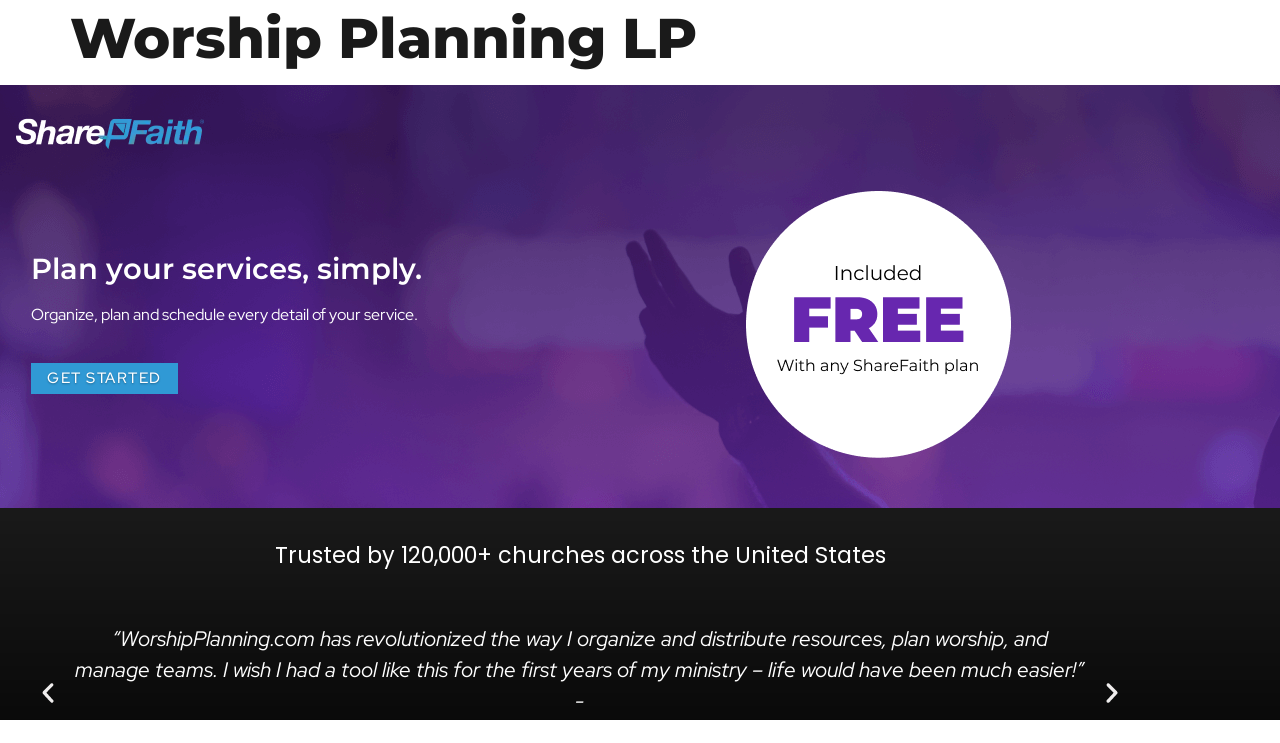

--- FILE ---
content_type: text/html; charset=UTF-8
request_url: https://www.sharefaith.com/worship-planning-lp/
body_size: 23652
content:
<!doctype html>
<html class=" optml_no_js " lang="en-US">
<head>
	<meta charset="UTF-8">
	<meta name="viewport" content="width=device-width, initial-scale=1">
	<link rel="profile" href="https://gmpg.org/xfn/11">
	
            <script async src='https://obseu.bmccfortress.com/i/0afde791fc6d4a82221b593f80eb2019.js' class='ct_clicktrue'></script>
            <script async src='https://www.clickcease.com/monitor/stat.js'>
            </script>
        <meta name='robots' content='index, follow, max-image-preview:large, max-snippet:-1, max-video-preview:-1' />
	<style>img:is([sizes="auto" i], [sizes^="auto," i]) { contain-intrinsic-size: 3000px 1500px }</style>
	<link rel='preload' as='script' href='https://www.sharefaith.com/wp-content/cache/asset-cleanup/js/body-3fc0987ab571e4d33b1f6ba0fefd4805ebc72625.js' data-wpacu-preload-js='1'>

	<!-- This site is optimized with the Yoast SEO plugin v26.6 - https://yoast.com/wordpress/plugins/seo/ -->
	<title>Worship Planning LP -</title>
	<meta name="description" content="(LP) Worship Planning: Manage and plan services and worship with WorshpPlanning Software (Your service details with an easy-to-use ...)" />
	<link rel="canonical" href="https://www.sharefaith.com/worship-planning-lp/" />
	<meta property="og:locale" content="en_US" />
	<meta property="og:type" content="article" />
	<meta property="og:title" content="Worship Planning LP -" />
	<meta property="og:description" content="(LP) Worship Planning: Manage and plan services and worship with WorshpPlanning Software (Your service details with an easy-to-use ...)" />
	<meta property="og:url" content="https://www.sharefaith.com/worship-planning-lp/" />
	<meta property="article:modified_time" content="2022-09-20T17:55:18+00:00" />
	<meta property="og:image" content="https://mlqbbna2acyz.i.optimole.com/cb:X_LI.11bbc/w:auto/h:auto/q:mauto/f:best/https://www.sharefaith.com/wp-content/uploads/2022/03/sharefaith-logo.png" />
	<meta name="twitter:card" content="summary_large_image" />
	<meta name="twitter:label1" content="Est. reading time" />
	<meta name="twitter:data1" content="7 minutes" />
	<script type="application/ld+json" class="yoast-schema-graph">{"@context":"https://schema.org","@graph":[{"@type":"WebPage","@id":"https://www.sharefaith.com/worship-planning-lp/","url":"https://www.sharefaith.com/worship-planning-lp/","name":"Worship Planning LP -","isPartOf":{"@id":"https://www.sharefaith.com/#website"},"primaryImageOfPage":{"@id":"https://www.sharefaith.com/worship-planning-lp/#primaryimage"},"image":{"@id":"https://www.sharefaith.com/worship-planning-lp/#primaryimage"},"thumbnailUrl":"https://mlqbbna2acyz.i.optimole.com/cb:X_LI.11bbc/w:auto/h:auto/q:mauto/f:best/https://www.sharefaith.com/wp-content/uploads/2022/03/sharefaith-logo.png","datePublished":"2022-09-19T15:41:57+00:00","dateModified":"2022-09-20T17:55:18+00:00","description":"(LP) Worship Planning: Manage and plan services and worship with WorshpPlanning Software (Your service details with an easy-to-use ...)","breadcrumb":{"@id":"https://www.sharefaith.com/worship-planning-lp/#breadcrumb"},"inLanguage":"en-US","potentialAction":[{"@type":"ReadAction","target":["https://www.sharefaith.com/worship-planning-lp/"]}]},{"@type":"ImageObject","inLanguage":"en-US","@id":"https://www.sharefaith.com/worship-planning-lp/#primaryimage","url":"https://mlqbbna2acyz.i.optimole.com/cb:X_LI.11bbc/w:188/h:43/q:mauto/f:best/https://www.sharefaith.com/wp-content/uploads/2022/03/sharefaith-logo.png","contentUrl":"https://mlqbbna2acyz.i.optimole.com/cb:X_LI.11bbc/w:188/h:43/q:mauto/f:best/https://www.sharefaith.com/wp-content/uploads/2022/03/sharefaith-logo.png","width":188,"height":43},{"@type":"BreadcrumbList","@id":"https://www.sharefaith.com/worship-planning-lp/#breadcrumb","itemListElement":[{"@type":"ListItem","position":1,"name":"Home","item":"https://www.sharefaith.com/"},{"@type":"ListItem","position":2,"name":"Worship Planning LP"}]},{"@type":"WebSite","@id":"https://www.sharefaith.com/#website","url":"https://www.sharefaith.com/","name":"","description":"","publisher":{"@id":"https://www.sharefaith.com/#organization"},"potentialAction":[{"@type":"SearchAction","target":{"@type":"EntryPoint","urlTemplate":"https://www.sharefaith.com/?s={search_term_string}"},"query-input":{"@type":"PropertyValueSpecification","valueRequired":true,"valueName":"search_term_string"}}],"inLanguage":"en-US"},{"@type":"Organization","@id":"https://www.sharefaith.com/#organization","name":"ShareFaith","url":"https://www.sharefaith.com/","logo":{"@type":"ImageObject","inLanguage":"en-US","@id":"https://www.sharefaith.com/#/schema/logo/image/","url":"https://www.sharefaith.com/wp-content/uploads/2021/05/sf-mb.svg","contentUrl":"https://www.sharefaith.com/wp-content/uploads/2021/05/sf-mb.svg","width":253,"height":56,"caption":"ShareFaith"},"image":{"@id":"https://www.sharefaith.com/#/schema/logo/image/"}}]}</script>
	<!-- / Yoast SEO plugin. -->


<link rel='dns-prefetch' href='//www.google.com' />
<link rel='dns-prefetch' href='//mlqbbna2acyz.i.optimole.com' />
<link rel='preconnect' href='https://mlqbbna2acyz.i.optimole.com' />
<link href='https://fonts.gstatic.com' crossorigin rel='preconnect' />
<link rel="alternate" type="application/rss+xml" title=" &raquo; Feed" href="https://www.sharefaith.com/feed/" />
<link rel="alternate" type="application/rss+xml" title=" &raquo; Comments Feed" href="https://www.sharefaith.com/comments/feed/" />
<style id='global-styles-inline-css'>
:root{--wp--preset--aspect-ratio--square: 1;--wp--preset--aspect-ratio--4-3: 4/3;--wp--preset--aspect-ratio--3-4: 3/4;--wp--preset--aspect-ratio--3-2: 3/2;--wp--preset--aspect-ratio--2-3: 2/3;--wp--preset--aspect-ratio--16-9: 16/9;--wp--preset--aspect-ratio--9-16: 9/16;--wp--preset--color--black: #000000;--wp--preset--color--cyan-bluish-gray: #abb8c3;--wp--preset--color--white: #ffffff;--wp--preset--color--pale-pink: #f78da7;--wp--preset--color--vivid-red: #cf2e2e;--wp--preset--color--luminous-vivid-orange: #ff6900;--wp--preset--color--luminous-vivid-amber: #fcb900;--wp--preset--color--light-green-cyan: #7bdcb5;--wp--preset--color--vivid-green-cyan: #00d084;--wp--preset--color--pale-cyan-blue: #8ed1fc;--wp--preset--color--vivid-cyan-blue: #0693e3;--wp--preset--color--vivid-purple: #9b51e0;--wp--preset--gradient--vivid-cyan-blue-to-vivid-purple: linear-gradient(135deg,rgba(6,147,227,1) 0%,rgb(155,81,224) 100%);--wp--preset--gradient--light-green-cyan-to-vivid-green-cyan: linear-gradient(135deg,rgb(122,220,180) 0%,rgb(0,208,130) 100%);--wp--preset--gradient--luminous-vivid-amber-to-luminous-vivid-orange: linear-gradient(135deg,rgba(252,185,0,1) 0%,rgba(255,105,0,1) 100%);--wp--preset--gradient--luminous-vivid-orange-to-vivid-red: linear-gradient(135deg,rgba(255,105,0,1) 0%,rgb(207,46,46) 100%);--wp--preset--gradient--very-light-gray-to-cyan-bluish-gray: linear-gradient(135deg,rgb(238,238,238) 0%,rgb(169,184,195) 100%);--wp--preset--gradient--cool-to-warm-spectrum: linear-gradient(135deg,rgb(74,234,220) 0%,rgb(151,120,209) 20%,rgb(207,42,186) 40%,rgb(238,44,130) 60%,rgb(251,105,98) 80%,rgb(254,248,76) 100%);--wp--preset--gradient--blush-light-purple: linear-gradient(135deg,rgb(255,206,236) 0%,rgb(152,150,240) 100%);--wp--preset--gradient--blush-bordeaux: linear-gradient(135deg,rgb(254,205,165) 0%,rgb(254,45,45) 50%,rgb(107,0,62) 100%);--wp--preset--gradient--luminous-dusk: linear-gradient(135deg,rgb(255,203,112) 0%,rgb(199,81,192) 50%,rgb(65,88,208) 100%);--wp--preset--gradient--pale-ocean: linear-gradient(135deg,rgb(255,245,203) 0%,rgb(182,227,212) 50%,rgb(51,167,181) 100%);--wp--preset--gradient--electric-grass: linear-gradient(135deg,rgb(202,248,128) 0%,rgb(113,206,126) 100%);--wp--preset--gradient--midnight: linear-gradient(135deg,rgb(2,3,129) 0%,rgb(40,116,252) 100%);--wp--preset--font-size--small: 13px;--wp--preset--font-size--medium: 20px;--wp--preset--font-size--large: 36px;--wp--preset--font-size--x-large: 42px;--wp--preset--spacing--20: 0.44rem;--wp--preset--spacing--30: 0.67rem;--wp--preset--spacing--40: 1rem;--wp--preset--spacing--50: 1.5rem;--wp--preset--spacing--60: 2.25rem;--wp--preset--spacing--70: 3.38rem;--wp--preset--spacing--80: 5.06rem;--wp--preset--shadow--natural: 6px 6px 9px rgba(0, 0, 0, 0.2);--wp--preset--shadow--deep: 12px 12px 50px rgba(0, 0, 0, 0.4);--wp--preset--shadow--sharp: 6px 6px 0px rgba(0, 0, 0, 0.2);--wp--preset--shadow--outlined: 6px 6px 0px -3px rgba(255, 255, 255, 1), 6px 6px rgba(0, 0, 0, 1);--wp--preset--shadow--crisp: 6px 6px 0px rgba(0, 0, 0, 1);}:root { --wp--style--global--content-size: 800px;--wp--style--global--wide-size: 1200px; }:where(body) { margin: 0; }.wp-site-blocks > .alignleft { float: left; margin-right: 2em; }.wp-site-blocks > .alignright { float: right; margin-left: 2em; }.wp-site-blocks > .aligncenter { justify-content: center; margin-left: auto; margin-right: auto; }:where(.wp-site-blocks) > * { margin-block-start: 24px; margin-block-end: 0; }:where(.wp-site-blocks) > :first-child { margin-block-start: 0; }:where(.wp-site-blocks) > :last-child { margin-block-end: 0; }:root { --wp--style--block-gap: 24px; }:root :where(.is-layout-flow) > :first-child{margin-block-start: 0;}:root :where(.is-layout-flow) > :last-child{margin-block-end: 0;}:root :where(.is-layout-flow) > *{margin-block-start: 24px;margin-block-end: 0;}:root :where(.is-layout-constrained) > :first-child{margin-block-start: 0;}:root :where(.is-layout-constrained) > :last-child{margin-block-end: 0;}:root :where(.is-layout-constrained) > *{margin-block-start: 24px;margin-block-end: 0;}:root :where(.is-layout-flex){gap: 24px;}:root :where(.is-layout-grid){gap: 24px;}.is-layout-flow > .alignleft{float: left;margin-inline-start: 0;margin-inline-end: 2em;}.is-layout-flow > .alignright{float: right;margin-inline-start: 2em;margin-inline-end: 0;}.is-layout-flow > .aligncenter{margin-left: auto !important;margin-right: auto !important;}.is-layout-constrained > .alignleft{float: left;margin-inline-start: 0;margin-inline-end: 2em;}.is-layout-constrained > .alignright{float: right;margin-inline-start: 2em;margin-inline-end: 0;}.is-layout-constrained > .aligncenter{margin-left: auto !important;margin-right: auto !important;}.is-layout-constrained > :where(:not(.alignleft):not(.alignright):not(.alignfull)){max-width: var(--wp--style--global--content-size);margin-left: auto !important;margin-right: auto !important;}.is-layout-constrained > .alignwide{max-width: var(--wp--style--global--wide-size);}body .is-layout-flex{display: flex;}.is-layout-flex{flex-wrap: wrap;align-items: center;}.is-layout-flex > :is(*, div){margin: 0;}body .is-layout-grid{display: grid;}.is-layout-grid > :is(*, div){margin: 0;}body{padding-top: 0px;padding-right: 0px;padding-bottom: 0px;padding-left: 0px;}a:where(:not(.wp-element-button)){text-decoration: underline;}:root :where(.wp-element-button, .wp-block-button__link){background-color: #32373c;border-width: 0;color: #fff;font-family: inherit;font-size: inherit;line-height: inherit;padding: calc(0.667em + 2px) calc(1.333em + 2px);text-decoration: none;}.has-black-color{color: var(--wp--preset--color--black) !important;}.has-cyan-bluish-gray-color{color: var(--wp--preset--color--cyan-bluish-gray) !important;}.has-white-color{color: var(--wp--preset--color--white) !important;}.has-pale-pink-color{color: var(--wp--preset--color--pale-pink) !important;}.has-vivid-red-color{color: var(--wp--preset--color--vivid-red) !important;}.has-luminous-vivid-orange-color{color: var(--wp--preset--color--luminous-vivid-orange) !important;}.has-luminous-vivid-amber-color{color: var(--wp--preset--color--luminous-vivid-amber) !important;}.has-light-green-cyan-color{color: var(--wp--preset--color--light-green-cyan) !important;}.has-vivid-green-cyan-color{color: var(--wp--preset--color--vivid-green-cyan) !important;}.has-pale-cyan-blue-color{color: var(--wp--preset--color--pale-cyan-blue) !important;}.has-vivid-cyan-blue-color{color: var(--wp--preset--color--vivid-cyan-blue) !important;}.has-vivid-purple-color{color: var(--wp--preset--color--vivid-purple) !important;}.has-black-background-color{background-color: var(--wp--preset--color--black) !important;}.has-cyan-bluish-gray-background-color{background-color: var(--wp--preset--color--cyan-bluish-gray) !important;}.has-white-background-color{background-color: var(--wp--preset--color--white) !important;}.has-pale-pink-background-color{background-color: var(--wp--preset--color--pale-pink) !important;}.has-vivid-red-background-color{background-color: var(--wp--preset--color--vivid-red) !important;}.has-luminous-vivid-orange-background-color{background-color: var(--wp--preset--color--luminous-vivid-orange) !important;}.has-luminous-vivid-amber-background-color{background-color: var(--wp--preset--color--luminous-vivid-amber) !important;}.has-light-green-cyan-background-color{background-color: var(--wp--preset--color--light-green-cyan) !important;}.has-vivid-green-cyan-background-color{background-color: var(--wp--preset--color--vivid-green-cyan) !important;}.has-pale-cyan-blue-background-color{background-color: var(--wp--preset--color--pale-cyan-blue) !important;}.has-vivid-cyan-blue-background-color{background-color: var(--wp--preset--color--vivid-cyan-blue) !important;}.has-vivid-purple-background-color{background-color: var(--wp--preset--color--vivid-purple) !important;}.has-black-border-color{border-color: var(--wp--preset--color--black) !important;}.has-cyan-bluish-gray-border-color{border-color: var(--wp--preset--color--cyan-bluish-gray) !important;}.has-white-border-color{border-color: var(--wp--preset--color--white) !important;}.has-pale-pink-border-color{border-color: var(--wp--preset--color--pale-pink) !important;}.has-vivid-red-border-color{border-color: var(--wp--preset--color--vivid-red) !important;}.has-luminous-vivid-orange-border-color{border-color: var(--wp--preset--color--luminous-vivid-orange) !important;}.has-luminous-vivid-amber-border-color{border-color: var(--wp--preset--color--luminous-vivid-amber) !important;}.has-light-green-cyan-border-color{border-color: var(--wp--preset--color--light-green-cyan) !important;}.has-vivid-green-cyan-border-color{border-color: var(--wp--preset--color--vivid-green-cyan) !important;}.has-pale-cyan-blue-border-color{border-color: var(--wp--preset--color--pale-cyan-blue) !important;}.has-vivid-cyan-blue-border-color{border-color: var(--wp--preset--color--vivid-cyan-blue) !important;}.has-vivid-purple-border-color{border-color: var(--wp--preset--color--vivid-purple) !important;}.has-vivid-cyan-blue-to-vivid-purple-gradient-background{background: var(--wp--preset--gradient--vivid-cyan-blue-to-vivid-purple) !important;}.has-light-green-cyan-to-vivid-green-cyan-gradient-background{background: var(--wp--preset--gradient--light-green-cyan-to-vivid-green-cyan) !important;}.has-luminous-vivid-amber-to-luminous-vivid-orange-gradient-background{background: var(--wp--preset--gradient--luminous-vivid-amber-to-luminous-vivid-orange) !important;}.has-luminous-vivid-orange-to-vivid-red-gradient-background{background: var(--wp--preset--gradient--luminous-vivid-orange-to-vivid-red) !important;}.has-very-light-gray-to-cyan-bluish-gray-gradient-background{background: var(--wp--preset--gradient--very-light-gray-to-cyan-bluish-gray) !important;}.has-cool-to-warm-spectrum-gradient-background{background: var(--wp--preset--gradient--cool-to-warm-spectrum) !important;}.has-blush-light-purple-gradient-background{background: var(--wp--preset--gradient--blush-light-purple) !important;}.has-blush-bordeaux-gradient-background{background: var(--wp--preset--gradient--blush-bordeaux) !important;}.has-luminous-dusk-gradient-background{background: var(--wp--preset--gradient--luminous-dusk) !important;}.has-pale-ocean-gradient-background{background: var(--wp--preset--gradient--pale-ocean) !important;}.has-electric-grass-gradient-background{background: var(--wp--preset--gradient--electric-grass) !important;}.has-midnight-gradient-background{background: var(--wp--preset--gradient--midnight) !important;}.has-small-font-size{font-size: var(--wp--preset--font-size--small) !important;}.has-medium-font-size{font-size: var(--wp--preset--font-size--medium) !important;}.has-large-font-size{font-size: var(--wp--preset--font-size--large) !important;}.has-x-large-font-size{font-size: var(--wp--preset--font-size--x-large) !important;}
:root :where(.wp-block-pullquote){font-size: 1.5em;line-height: 1.6;}
</style>
<link rel='stylesheet' id='wpacu-combined-css-head-1' href='https://www.sharefaith.com/wp-content/cache/asset-cleanup/css/head-998739e07c6247d0cce8cb212c41ac1ecb0151dc.css' type='text/css' media='all' />

































<style id='optm_lazyload_noscript_style-inline-css'>
html.optml_no_js img[data-opt-src] { display: none !important; } 
 /* OPTML_VIEWPORT_BG_SELECTORS */
html .elementor-section[data-settings*="background_background"]:not(.optml-bg-lazyloaded),
html .elementor-column[data-settings*="background_background"] > .elementor-widget-wrap:not(.optml-bg-lazyloaded),
html .elementor-section > .elementor-background-overlay:not(.optml-bg-lazyloaded),
html [class*="wp-block-cover"][style*="background-image"]:not(.optml-bg-lazyloaded),
html [style*="background-image:url("]:not(.optml-bg-lazyloaded),
html [style*="background-image: url("]:not(.optml-bg-lazyloaded),
html [style*="background:url("]:not(.optml-bg-lazyloaded),
html [style*="background: url("]:not(.optml-bg-lazyloaded),
html [class*="wp-block-group"][style*="background-image"]:not(.optml-bg-lazyloaded),
html .elementor-widget-container:not(.optml-bg-lazyloaded),
html .elementor-background-slideshow__slide__image:not(.optml-bg-lazyloaded) { background-image: none !important; }
/* OPTML_VIEWPORT_BG_SELECTORS */
</style>






<script id="clickceaseFrontEnd-js-extra">
var ajax_obj = {"cc_nonce":"3c71c4d315","ajax_url":"https:\/\/www.sharefaith.com\/wp-admin\/admin-ajax.php","ajax_action":"validate_clickcease_response"};
</script>
<script id='wpacu-combined-js-head-group-1' src='https://www.sharefaith.com/wp-content/cache/asset-cleanup/js/head-4b5aacad78d3d1f0f017a9978f5acf79c87ec0fb.js'></script><script id="optml-print-js-after">
			(function(w, d){
					w.addEventListener("beforeprint", function(){
						let images = d.getElementsByTagName( "img" );
							for (let img of images) {
								if ( !img.dataset.optSrc) {
									continue;
								}
								img.src = img.dataset.optSrc;
								delete img.dataset.optSrc;
							}
					});
			
			}(window, document));
								
</script>
<link rel="https://api.w.org/" href="https://www.sharefaith.com/wp-json/" /><link rel="alternate" title="JSON" type="application/json" href="https://www.sharefaith.com/wp-json/wp/v2/pages/2382" /><link rel="EditURI" type="application/rsd+xml" title="RSD" href="https://www.sharefaith.com/xmlrpc.php?rsd" />
<link rel='shortlink' href='https://www.sharefaith.com/?p=2382' />
<meta name="generator" content="Elementor 3.34.0; features: e_font_icon_svg, additional_custom_breakpoints; settings: css_print_method-external, google_font-enabled, font_display-swap">
<script src="https://www.googleoptimize.com/optimize.js?id=OPT-PVB48FB"></script>
<!-- Google Tag Manager -->
<script>(function(w,d,s,l,i){w[l]=w[l]||[];w[l].push({'gtm.start':
new Date().getTime(),event:'gtm.js'});var f=d.getElementsByTagName(s)[0],
j=d.createElement(s),dl=l!='dataLayer'?'&l='+l:'';j.async=true;j.src=
'https://www.googletagmanager.com/gtm.js?id='+i+dl;f.parentNode.insertBefore(j,f);
})(window,document,'script','dataLayer','GTM-MCKVWJR');</script>
<!-- End Google Tag Manager -->
			<style>
				.e-con.e-parent:nth-of-type(n+4):not(.e-lazyloaded):not(.e-no-lazyload),
				.e-con.e-parent:nth-of-type(n+4):not(.e-lazyloaded):not(.e-no-lazyload) * {
					background-image: none !important;
				}
				@media screen and (max-height: 1024px) {
					.e-con.e-parent:nth-of-type(n+3):not(.e-lazyloaded):not(.e-no-lazyload),
					.e-con.e-parent:nth-of-type(n+3):not(.e-lazyloaded):not(.e-no-lazyload) * {
						background-image: none !important;
					}
				}
				@media screen and (max-height: 640px) {
					.e-con.e-parent:nth-of-type(n+2):not(.e-lazyloaded):not(.e-no-lazyload),
					.e-con.e-parent:nth-of-type(n+2):not(.e-lazyloaded):not(.e-no-lazyload) * {
						background-image: none !important;
					}
				}
			</style>
			<meta http-equiv="Accept-CH" content="Viewport-Width" />
		<style type="text/css">
			img[data-opt-src]:not([data-opt-lazy-loaded]) {
				transition: .2s filter linear, .2s opacity linear, .2s border-radius linear;
				-webkit-transition: .2s filter linear, .2s opacity linear, .2s border-radius linear;
				-moz-transition: .2s filter linear, .2s opacity linear, .2s border-radius linear;
				-o-transition: .2s filter linear, .2s opacity linear, .2s border-radius linear;
			}
			img[data-opt-src]:not([data-opt-lazy-loaded]) {
					opacity: .75;
					-webkit-filter: blur(8px);
					-moz-filter: blur(8px);
					-o-filter: blur(8px);
					-ms-filter: blur(8px);
					filter: blur(8px);
					transform: scale(1.04);
					animation: 0.1s ease-in;
					-webkit-transform: translate3d(0, 0, 0);
			}
			/** optmliframelazyloadplaceholder */
		</style>
		<script type="application/javascript">
					document.documentElement.className = document.documentElement.className.replace(/\boptml_no_js\b/g, "");
						(function(w, d){
							var b = d.getElementsByTagName("head")[0];
							var s = d.createElement("script");
							var v = ("IntersectionObserver" in w && "isIntersecting" in w.IntersectionObserverEntry.prototype) ? "_no_poly" : "";
							s.async = true;
							s.src = "https://mlqbbna2acyz.i.optimole.com/js-lib/v2/latest/optimole_lib" + v  + ".min.js";
							b.appendChild(s);
							w.optimoleData = {
								lazyloadOnly: "optimole-lazy-only",
								backgroundReplaceClasses: [],
								nativeLazyload : false,
								scalingDisabled: false,
								watchClasses: [],
								backgroundLazySelectors: ".elementor-section[data-settings*=\"background_background\"], .elementor-column[data-settings*=\"background_background\"] > .elementor-widget-wrap, .elementor-section > .elementor-background-overlay, [class*=\"wp-block-cover\"][style*=\"background-image\"], [style*=\"background-image:url(\"], [style*=\"background-image: url(\"], [style*=\"background:url(\"], [style*=\"background: url(\"], [class*=\"wp-block-group\"][style*=\"background-image\"], .elementor-widget-container, .elementor-background-slideshow__slide__image",
								network_optimizations: false,
								ignoreDpr: true,
								quality: 0,
								maxWidth: 1920,
								maxHeight: 1080,
							}
						}(window, document));
		</script><link rel="icon" href="https://www.sharefaith.com/wp-content/uploads/2021/05/fish-blue-1.svg" sizes="32x32" />
<link rel="icon" href="https://www.sharefaith.com/wp-content/uploads/2021/05/fish-blue-1.svg" sizes="192x192" />
<link rel="apple-touch-icon" href="https://www.sharefaith.com/wp-content/uploads/2021/05/fish-blue-1.svg" />
<meta name="msapplication-TileImage" content="https://www.sharefaith.com/wp-content/uploads/2021/05/fish-blue-1.svg" />
		<style id="wp-custom-css">
			/* .nx-bar {
	top: 10rem !important;
    z-index: 999999;
} */
.nx-bar-content p span {
	    color: #fff !Important;
    background-color: transparent !Important;
    font-size: 24px !Important;
}

.nx-bar-content a {
    color: #FFF;
    font-family: 'Montserrat';
    font-weight: 500;
}

a.nx-bar-button {
	font-family: 'Montserrat';
  font-weight: 500;
	letter-spacing: 1.5px;
}

.BannerAd a span {
	text-decoration: underline;
	font-weight: 600;
}

@media (max-width:767px) {
	.BannerAd a span {
		display: none;
	}
}

.page-id-2808 .elementor-2808 .elementor-element.elementor-element-cf0fbc5:not(.elementor-motion-effects-element-type-background), .page-id-2808 .elementor-2808 .elementor-element.elementor-element-cf0fbc5 > .elementor-motion-effects-container > .elementor-motion-effects-layer {
    background-image: url('https://mlqbbna2acyz.i.optimole.com/cb:X_LI.11bbc/w:auto/h:auto/q:mauto/f:best/https://www.sharefaith.com/wp-content/uploads/2023/10/christmas-media-hero.jpg') !important;
}

.elementor-81 .elementor-element.elementor-element-17f3f81 img:nth-child(2),
.elementor-81 .elementor-element.elementor-element-046883f img:nth-child(2) {
    display: none;
}
		</style>
		</head>
<body class="wp-singular page-template-default page page-id-2382 wp-custom-logo wp-embed-responsive wp-theme-hello-elementor wp-child-theme-hello-theme-child-master hello-elementor-default has-notificationx elementor-default elementor-kit-8 elementor-page elementor-page-2382">

            <noscript>
                <a href="https://www.clickcease.com" rel="nofollow"><img decoding=async data-opt-id=517276631  src="https://monitor.clickcease.com/stats/stats.aspx" alt="Clickcease" /></a>
            </noscript>
                    <noscript>
                <iframe src='https://obseu.bmccfortress.com/ns/0afde791fc6d4a82221b593f80eb2019.html?ch=""' width='0' height='0' style='display:none'></iframe>
            </noscript>
        <!-- Google Tag Manager (noscript) -->
<noscript><iframe src="https://www.googletagmanager.com/ns.html?id=GTM-MCKVWJR"
height="0" width="0" style="display:none;visibility:hidden"></iframe></noscript>
<!-- End Google Tag Manager (noscript) -->

<a class="skip-link screen-reader-text" href="#content">Skip to content</a>

		<header data-elementor-type="header" data-elementor-id="277" class="elementor elementor-277 elementor-location-header" data-elementor-post-type="elementor_library">
					<header class="elementor-section elementor-top-section elementor-element elementor-element-4b8525f4 elementor-section-height-min-height elementor-section-content-middle new-header-section elementor-section-boxed ang-section-padding-initial elementor-section-height-default elementor-section-items-middle elementor-repeater-item-none elementor-repeater-item-none_hover" data-id="4b8525f4" data-element_type="section" data-settings="{&quot;background_background&quot;:&quot;classic&quot;,&quot;background_motion_fx_motion_fx_scrolling&quot;:&quot;yes&quot;,&quot;background_motion_fx_opacity_effect&quot;:&quot;yes&quot;,&quot;background_motion_fx_opacity_range&quot;:{&quot;unit&quot;:&quot;%&quot;,&quot;size&quot;:&quot;&quot;,&quot;sizes&quot;:{&quot;start&quot;:0,&quot;end&quot;:0}},&quot;background_motion_fx_range&quot;:&quot;page&quot;,&quot;sticky_effects_offset&quot;:50,&quot;animation&quot;:&quot;none&quot;,&quot;sticky&quot;:&quot;top&quot;,&quot;background_motion_fx_opacity_direction&quot;:&quot;out-in&quot;,&quot;background_motion_fx_opacity_level&quot;:{&quot;unit&quot;:&quot;px&quot;,&quot;size&quot;:10,&quot;sizes&quot;:[]},&quot;background_motion_fx_devices&quot;:[&quot;desktop&quot;,&quot;tablet&quot;,&quot;mobile&quot;],&quot;sticky_on&quot;:[&quot;desktop&quot;,&quot;tablet&quot;,&quot;mobile&quot;],&quot;sticky_offset&quot;:0,&quot;sticky_anchor_link_offset&quot;:0}">
						<div class="elementor-container elementor-column-gap-default">
					<div class="elementor-column elementor-col-33 elementor-top-column elementor-element elementor-element-24fdc05d elementor-repeater-item-none elementor-repeater-item-none_hover" data-id="24fdc05d" data-element_type="column">
			<div class="elementor-widget-wrap elementor-element-populated">
						<div class="elementor-element elementor-element-2aacc7f3 elementor-hidden-phone external_elementor-repeater-item-none_external elementor-repeater-item-none elementor-repeater-item-none_hover elementor-widget elementor-widget-image" data-id="2aacc7f3" data-element_type="widget" data-widget_type="image.default">
				<div class="elementor-widget-container">
																<a href="https://www.sharefaith.com">
							<img decoding=async data-opt-id=331139366  width="253" height="56" src="https://www.sharefaith.com/wp-content/uploads/2021/05/sf-mb.svg" class="attachment-full size-full wp-image-2992" alt="" />								</a>
															</div>
				</div>
				<div class="elementor-element elementor-element-3fa14a14 elementor-hidden-desktop elementor-hidden-tablet external_elementor-repeater-item-none_external elementor-repeater-item-none elementor-repeater-item-none_hover elementor-widget elementor-widget-image" data-id="3fa14a14" data-element_type="widget" data-settings="{&quot;_animation_mobile&quot;:&quot;none&quot;}" data-widget_type="image.default">
				<div class="elementor-widget-container">
																<a href="https://www.sharefaith.com">
							<img decoding=async data-opt-id=2075368599  width="100" height="100" src="https://www.sharefaith.com/wp-content/uploads/2021/05/fish-black.svg" class="attachment-large size-large wp-image-33" alt="Sharefaith" />								</a>
															</div>
				</div>
					</div>
		</div>
				<div class="elementor-column elementor-col-33 elementor-top-column elementor-element elementor-element-1585f5d6 elementor-hidden-phone elementor-hidden-tablet elementor-repeater-item-none elementor-repeater-item-none_hover" data-id="1585f5d6" data-element_type="column">
			<div class="elementor-widget-wrap elementor-element-populated">
						<div class="elementor-element elementor-element-5a561771 elementor-nav-menu__align-start elementor-widget__width-initial elementor-nav-menu--stretch elementor-nav-menu__text-align-center elementor-widget-tablet__width-initial elementor-hidden-tablet elementor-hidden-mobile elementor-hidden-desktop elementor-nav-menu--dropdown-tablet elementor-nav-menu--toggle elementor-nav-menu--burger elementor-repeater-item-none elementor-repeater-item-none_hover elementor-widget elementor-widget-nav-menu" data-id="5a561771" data-element_type="widget" data-settings="{&quot;full_width&quot;:&quot;stretch&quot;,&quot;layout&quot;:&quot;horizontal&quot;,&quot;submenu_icon&quot;:{&quot;value&quot;:&quot;&lt;svg aria-hidden=\&quot;true\&quot; class=\&quot;e-font-icon-svg e-fas-caret-down\&quot; viewBox=\&quot;0 0 320 512\&quot; xmlns=\&quot;http:\/\/www.w3.org\/2000\/svg\&quot;&gt;&lt;path d=\&quot;M31.3 192h257.3c17.8 0 26.7 21.5 14.1 34.1L174.1 354.8c-7.8 7.8-20.5 7.8-28.3 0L17.2 226.1C4.6 213.5 13.5 192 31.3 192z\&quot;&gt;&lt;\/path&gt;&lt;\/svg&gt;&quot;,&quot;library&quot;:&quot;fa-solid&quot;},&quot;toggle&quot;:&quot;burger&quot;}" data-widget_type="nav-menu.default">
				<div class="elementor-widget-container">
								<nav aria-label="Menu" class="elementor-nav-menu--main elementor-nav-menu__container elementor-nav-menu--layout-horizontal e--pointer-none">
				<ul id="menu-1-5a561771" class="elementor-nav-menu"><li class="menu-item menu-item-type-custom menu-item-object-custom menu-item-has-children menu-item-186"><a href="#" class="elementor-item elementor-item-anchor">Products</a>
<ul class="sub-menu elementor-nav-menu--dropdown">
	<li class="menu-item menu-item-type-post_type menu-item-object-page menu-item-353"><a href="https://www.sharefaith.com/suite-life/" class="elementor-sub-item">ShareFaith Suite  <i class="suite-iconfish" style="color:#3099d5; padding-left: 10px"></i></a></li>
	<li class="media-icon menu-item menu-item-type-post_type menu-item-object-page menu-item-185"><a href="https://www.sharefaith.com/church-media/" class="elementor-sub-item">Church Media <i class="fas fa-photo-video" style="color:#E6652B;  padding-left: 10px;"></i></a></li>
	<li class="kids-icon menu-item menu-item-type-post_type menu-item-object-page menu-item-184"><a href="https://www.sharefaith.com/kids-ministry-curriculum/" class="elementor-sub-item">Kids Ministry Curriculum <i class="fas fa-rocket" style="color:#4275F5;  padding-left: 10px"></i></a></li>
	<li class="web-icon menu-item menu-item-type-post_type menu-item-object-page menu-item-183"><a href="https://www.sharefaith.com/church-websites/" class="elementor-sub-item">Church Website Builder <i class="fas fa-laptop" style="color:#F9B732;  padding-left: 10px"></i></a></li>
	<li class="giving-icon menu-item menu-item-type-post_type menu-item-object-page menu-item-2097"><a href="https://www.sharefaith.com/church-giving-software/" class="elementor-sub-item">Church Giving Software <i class="fas fa-hand-holding-heart" style="color:#53A47B;  padding-left: 10px"></i></a></li>
	<li class="streaming-icon menu-item menu-item-type-post_type menu-item-object-page menu-item-181"><a href="https://www.sharefaith.com/church-streaming-software/" class="elementor-sub-item">Church Streaming Software <i class="fas fa-signal-stream" style="color:#CC3636;  padding-left: 10px"></i></a></li>
	<li class="chms-icon menu-item menu-item-type-post_type menu-item-object-page menu-item-180"><a href="https://www.sharefaith.com/church-management-software/" class="elementor-sub-item">Church Management Software  <i class="fas fa-users" style="color:#6727AF; padding-left: 10px"></i></a></li>
</ul>
</li>
<li class="menu-item menu-item-type-custom menu-item-object-custom menu-item-2629"><a href="https://media.sharefaith.com" class="elementor-item">Marketplace</a></li>
<li class="menu-item menu-item-type-post_type menu-item-object-page menu-item-893"><a href="https://www.sharefaith.com/services/" class="elementor-item">Services</a></li>
</ul>			</nav>
					<div class="elementor-menu-toggle" role="button" tabindex="0" aria-label="Menu Toggle" aria-expanded="false">
			<svg aria-hidden="true" role="presentation" class="elementor-menu-toggle__icon--open e-font-icon-svg e-eicon-menu-bar" viewBox="0 0 1000 1000" xmlns="http://www.w3.org/2000/svg"><path d="M104 333H896C929 333 958 304 958 271S929 208 896 208H104C71 208 42 237 42 271S71 333 104 333ZM104 583H896C929 583 958 554 958 521S929 458 896 458H104C71 458 42 487 42 521S71 583 104 583ZM104 833H896C929 833 958 804 958 771S929 708 896 708H104C71 708 42 737 42 771S71 833 104 833Z"></path></svg><svg aria-hidden="true" role="presentation" class="elementor-menu-toggle__icon--close e-font-icon-svg e-eicon-close" viewBox="0 0 1000 1000" xmlns="http://www.w3.org/2000/svg"><path d="M742 167L500 408 258 167C246 154 233 150 217 150 196 150 179 158 167 167 154 179 150 196 150 212 150 229 154 242 171 254L408 500 167 742C138 771 138 800 167 829 196 858 225 858 254 829L496 587 738 829C750 842 767 846 783 846 800 846 817 842 829 829 842 817 846 804 846 783 846 767 842 750 829 737L588 500 833 258C863 229 863 200 833 171 804 137 775 137 742 167Z"></path></svg>		</div>
					<nav class="elementor-nav-menu--dropdown elementor-nav-menu__container" aria-hidden="true">
				<ul id="menu-2-5a561771" class="elementor-nav-menu"><li class="menu-item menu-item-type-custom menu-item-object-custom menu-item-has-children menu-item-186"><a href="#" class="elementor-item elementor-item-anchor" tabindex="-1">Products</a>
<ul class="sub-menu elementor-nav-menu--dropdown">
	<li class="menu-item menu-item-type-post_type menu-item-object-page menu-item-353"><a href="https://www.sharefaith.com/suite-life/" class="elementor-sub-item" tabindex="-1">ShareFaith Suite  <i class="suite-iconfish" style="color:#3099d5; padding-left: 10px"></i></a></li>
	<li class="media-icon menu-item menu-item-type-post_type menu-item-object-page menu-item-185"><a href="https://www.sharefaith.com/church-media/" class="elementor-sub-item" tabindex="-1">Church Media <i class="fas fa-photo-video" style="color:#E6652B;  padding-left: 10px;"></i></a></li>
	<li class="kids-icon menu-item menu-item-type-post_type menu-item-object-page menu-item-184"><a href="https://www.sharefaith.com/kids-ministry-curriculum/" class="elementor-sub-item" tabindex="-1">Kids Ministry Curriculum <i class="fas fa-rocket" style="color:#4275F5;  padding-left: 10px"></i></a></li>
	<li class="web-icon menu-item menu-item-type-post_type menu-item-object-page menu-item-183"><a href="https://www.sharefaith.com/church-websites/" class="elementor-sub-item" tabindex="-1">Church Website Builder <i class="fas fa-laptop" style="color:#F9B732;  padding-left: 10px"></i></a></li>
	<li class="giving-icon menu-item menu-item-type-post_type menu-item-object-page menu-item-2097"><a href="https://www.sharefaith.com/church-giving-software/" class="elementor-sub-item" tabindex="-1">Church Giving Software <i class="fas fa-hand-holding-heart" style="color:#53A47B;  padding-left: 10px"></i></a></li>
	<li class="streaming-icon menu-item menu-item-type-post_type menu-item-object-page menu-item-181"><a href="https://www.sharefaith.com/church-streaming-software/" class="elementor-sub-item" tabindex="-1">Church Streaming Software <i class="fas fa-signal-stream" style="color:#CC3636;  padding-left: 10px"></i></a></li>
	<li class="chms-icon menu-item menu-item-type-post_type menu-item-object-page menu-item-180"><a href="https://www.sharefaith.com/church-management-software/" class="elementor-sub-item" tabindex="-1">Church Management Software  <i class="fas fa-users" style="color:#6727AF; padding-left: 10px"></i></a></li>
</ul>
</li>
<li class="menu-item menu-item-type-custom menu-item-object-custom menu-item-2629"><a href="https://media.sharefaith.com" class="elementor-item" tabindex="-1">Marketplace</a></li>
<li class="menu-item menu-item-type-post_type menu-item-object-page menu-item-893"><a href="https://www.sharefaith.com/services/" class="elementor-item" tabindex="-1">Services</a></li>
</ul>			</nav>
						</div>
				</div>
					</div>
		</div>
				<div class="elementor-column elementor-col-33 elementor-top-column elementor-element elementor-element-68275f3 elementor-repeater-item-none elementor-repeater-item-none_hover" data-id="68275f3" data-element_type="column">
			<div class="elementor-widget-wrap elementor-element-populated">
						<div class="elementor-element elementor-element-3fa8bfe9 elementor-nav-menu__align-end elementor-widget__width-initial elementor-nav-menu--stretch elementor-nav-menu__text-align-center elementor-widget-tablet__width-initial elementor-hidden-tablet elementor-hidden-phone elementor-nav-menu--dropdown-tablet elementor-nav-menu--toggle elementor-nav-menu--burger elementor-repeater-item-none elementor-repeater-item-none_hover elementor-widget elementor-widget-nav-menu" data-id="3fa8bfe9" data-element_type="widget" data-settings="{&quot;full_width&quot;:&quot;stretch&quot;,&quot;layout&quot;:&quot;horizontal&quot;,&quot;submenu_icon&quot;:{&quot;value&quot;:&quot;&lt;svg aria-hidden=\&quot;true\&quot; class=\&quot;e-font-icon-svg e-fas-caret-down\&quot; viewBox=\&quot;0 0 320 512\&quot; xmlns=\&quot;http:\/\/www.w3.org\/2000\/svg\&quot;&gt;&lt;path d=\&quot;M31.3 192h257.3c17.8 0 26.7 21.5 14.1 34.1L174.1 354.8c-7.8 7.8-20.5 7.8-28.3 0L17.2 226.1C4.6 213.5 13.5 192 31.3 192z\&quot;&gt;&lt;\/path&gt;&lt;\/svg&gt;&quot;,&quot;library&quot;:&quot;fa-solid&quot;},&quot;toggle&quot;:&quot;burger&quot;}" data-widget_type="nav-menu.default">
				<div class="elementor-widget-container">
								<nav aria-label="Menu" class="elementor-nav-menu--main elementor-nav-menu__container elementor-nav-menu--layout-horizontal e--pointer-none">
				<ul id="menu-1-3fa8bfe9" class="elementor-nav-menu"><li class="menu-item menu-item-type-post_type menu-item-object-page menu-item-2994"><a href="https://www.sharefaith.com/kids-ministry-curriculum/" class="elementor-item">Kids Min.</a></li>
<li class="menu-item menu-item-type-custom menu-item-object-custom menu-item-2995"><a href="https://media.sharefaith.com/" class="elementor-item">Media</a></li>
<li class="menu-item menu-item-type-post_type menu-item-object-page menu-item-3095"><a href="https://www.sharefaith.com/suite-life/" class="elementor-item">Suite</a></li>
<li class="menu-item menu-item-type-custom menu-item-object-custom menu-item-2996"><a target="_blank" href="/faith/member.do" class="elementor-item">Login</a></li>
<li class="menu-item menu-item-type-post_type menu-item-object-page menu-item-3130"><a href="https://www.sharefaith.com/signup/" class="elementor-item">Subscribe</a></li>
<li class="menu-item menu-item-type-custom menu-item-object-custom menu-item-3159"><a href="/try-kids-ministry/" class="elementor-item">Free Trial</a></li>
</ul>			</nav>
					<div class="elementor-menu-toggle" role="button" tabindex="0" aria-label="Menu Toggle" aria-expanded="false">
			<svg aria-hidden="true" role="presentation" class="elementor-menu-toggle__icon--open e-font-icon-svg e-eicon-menu-bar" viewBox="0 0 1000 1000" xmlns="http://www.w3.org/2000/svg"><path d="M104 333H896C929 333 958 304 958 271S929 208 896 208H104C71 208 42 237 42 271S71 333 104 333ZM104 583H896C929 583 958 554 958 521S929 458 896 458H104C71 458 42 487 42 521S71 583 104 583ZM104 833H896C929 833 958 804 958 771S929 708 896 708H104C71 708 42 737 42 771S71 833 104 833Z"></path></svg><svg aria-hidden="true" role="presentation" class="elementor-menu-toggle__icon--close e-font-icon-svg e-eicon-close" viewBox="0 0 1000 1000" xmlns="http://www.w3.org/2000/svg"><path d="M742 167L500 408 258 167C246 154 233 150 217 150 196 150 179 158 167 167 154 179 150 196 150 212 150 229 154 242 171 254L408 500 167 742C138 771 138 800 167 829 196 858 225 858 254 829L496 587 738 829C750 842 767 846 783 846 800 846 817 842 829 829 842 817 846 804 846 783 846 767 842 750 829 737L588 500 833 258C863 229 863 200 833 171 804 137 775 137 742 167Z"></path></svg>		</div>
					<nav class="elementor-nav-menu--dropdown elementor-nav-menu__container" aria-hidden="true">
				<ul id="menu-2-3fa8bfe9" class="elementor-nav-menu"><li class="menu-item menu-item-type-post_type menu-item-object-page menu-item-2994"><a href="https://www.sharefaith.com/kids-ministry-curriculum/" class="elementor-item" tabindex="-1">Kids Min.</a></li>
<li class="menu-item menu-item-type-custom menu-item-object-custom menu-item-2995"><a href="https://media.sharefaith.com/" class="elementor-item" tabindex="-1">Media</a></li>
<li class="menu-item menu-item-type-post_type menu-item-object-page menu-item-3095"><a href="https://www.sharefaith.com/suite-life/" class="elementor-item" tabindex="-1">Suite</a></li>
<li class="menu-item menu-item-type-custom menu-item-object-custom menu-item-2996"><a target="_blank" href="/faith/member.do" class="elementor-item" tabindex="-1">Login</a></li>
<li class="menu-item menu-item-type-post_type menu-item-object-page menu-item-3130"><a href="https://www.sharefaith.com/signup/" class="elementor-item" tabindex="-1">Subscribe</a></li>
<li class="menu-item menu-item-type-custom menu-item-object-custom menu-item-3159"><a href="/try-kids-ministry/" class="elementor-item" tabindex="-1">Free Trial</a></li>
</ul>			</nav>
						</div>
				</div>
				<div class="elementor-element elementor-element-595d1037 elementor-widget__width-auto elementor-hidden-mobile elementor-repeater-item-none elementor-repeater-item-none_hover elementor-widget elementor-widget-button" data-id="595d1037" data-element_type="widget" data-widget_type="button.default">
				<div class="elementor-widget-container">
									<div class="elementor-button-wrapper">
					<a class="elementor-button elementor-button-link elementor-size-sm elementor-animation-grow" href="https://www.sharefaith.com/signup/">
						<span class="elementor-button-content-wrapper">
									<span class="elementor-button-text">Subscribe</span>
					</span>
					</a>
				</div>
								</div>
				</div>
				<div class="elementor-element elementor-element-18609523 elementor-widget__width-auto elementor-hidden-mobile elementor-repeater-item-none elementor-repeater-item-none_hover elementor-widget elementor-widget-button" data-id="18609523" data-element_type="widget" data-widget_type="button.default">
				<div class="elementor-widget-container">
									<div class="elementor-button-wrapper">
					<a class="elementor-button elementor-button-link elementor-size-sm elementor-animation-grow" href="/try-kids-ministry/">
						<span class="elementor-button-content-wrapper">
									<span class="elementor-button-text">Free Trial</span>
					</span>
					</a>
				</div>
								</div>
				</div>
				<div class="elementor-element elementor-element-7f74edc elementor-nav-menu__align-center elementor-nav-menu--dropdown-none elementor-widget__width-auto elementor-hidden-desktop elementor-hidden-tablet elementor-hidden-mobile elementor-repeater-item-none elementor-repeater-item-none_hover elementor-widget elementor-widget-nav-menu" data-id="7f74edc" data-element_type="widget" data-settings="{&quot;layout&quot;:&quot;horizontal&quot;,&quot;submenu_icon&quot;:{&quot;value&quot;:&quot;&lt;svg aria-hidden=\&quot;true\&quot; class=\&quot;e-font-icon-svg e-fas-caret-down\&quot; viewBox=\&quot;0 0 320 512\&quot; xmlns=\&quot;http:\/\/www.w3.org\/2000\/svg\&quot;&gt;&lt;path d=\&quot;M31.3 192h257.3c17.8 0 26.7 21.5 14.1 34.1L174.1 354.8c-7.8 7.8-20.5 7.8-28.3 0L17.2 226.1C4.6 213.5 13.5 192 31.3 192z\&quot;&gt;&lt;\/path&gt;&lt;\/svg&gt;&quot;,&quot;library&quot;:&quot;fa-solid&quot;}}" data-widget_type="nav-menu.default">
				<div class="elementor-widget-container">
								<nav aria-label="Menu" class="elementor-nav-menu--main elementor-nav-menu__container elementor-nav-menu--layout-horizontal e--pointer-underline e--animation-fade">
				<ul id="menu-1-7f74edc" class="elementor-nav-menu"><li class="menu-item menu-item-type-custom menu-item-object-custom menu-item-has-children menu-item-2922"><a href="#" class="elementor-item elementor-item-anchor">Free Trials</a>
<ul class="sub-menu elementor-nav-menu--dropdown">
	<li class="menu-item menu-item-type-post_type menu-item-object-page menu-item-2923"><a href="https://www.sharefaith.com/try-sharefaith-suite/" class="elementor-sub-item">Try ShareFaith Suite<i class="suite-iconfish" style="color:#3099d5; padding-left: 10px"></i></a></li>
	<li class="menu-item menu-item-type-post_type menu-item-object-page menu-item-2924"><a href="https://www.sharefaith.com/try-kids-ministry/" class="elementor-sub-item">Try Premium Kids<i class="fas fa-rocket" style="color:#4275F5;  padding-left: 10px"></i></a></li>
</ul>
</li>
</ul>			</nav>
						<nav class="elementor-nav-menu--dropdown elementor-nav-menu__container" aria-hidden="true">
				<ul id="menu-2-7f74edc" class="elementor-nav-menu"><li class="menu-item menu-item-type-custom menu-item-object-custom menu-item-has-children menu-item-2922"><a href="#" class="elementor-item elementor-item-anchor" tabindex="-1">Free Trials</a>
<ul class="sub-menu elementor-nav-menu--dropdown">
	<li class="menu-item menu-item-type-post_type menu-item-object-page menu-item-2923"><a href="https://www.sharefaith.com/try-sharefaith-suite/" class="elementor-sub-item" tabindex="-1">Try ShareFaith Suite<i class="suite-iconfish" style="color:#3099d5; padding-left: 10px"></i></a></li>
	<li class="menu-item menu-item-type-post_type menu-item-object-page menu-item-2924"><a href="https://www.sharefaith.com/try-kids-ministry/" class="elementor-sub-item" tabindex="-1">Try Premium Kids<i class="fas fa-rocket" style="color:#4275F5;  padding-left: 10px"></i></a></li>
</ul>
</li>
</ul>			</nav>
						</div>
				</div>
				<div class="elementor-element elementor-element-5b8e454e elementor-nav-menu__align-start elementor-widget__width-initial elementor-nav-menu--stretch elementor-widget-tablet__width-initial elementor-hidden-desktop elementor-nav-menu--dropdown-tablet elementor-nav-menu__text-align-aside elementor-nav-menu--toggle elementor-nav-menu--burger elementor-repeater-item-none elementor-repeater-item-none_hover elementor-widget elementor-widget-nav-menu" data-id="5b8e454e" data-element_type="widget" data-settings="{&quot;full_width&quot;:&quot;stretch&quot;,&quot;layout&quot;:&quot;horizontal&quot;,&quot;submenu_icon&quot;:{&quot;value&quot;:&quot;&lt;svg aria-hidden=\&quot;true\&quot; class=\&quot;e-font-icon-svg e-fas-caret-down\&quot; viewBox=\&quot;0 0 320 512\&quot; xmlns=\&quot;http:\/\/www.w3.org\/2000\/svg\&quot;&gt;&lt;path d=\&quot;M31.3 192h257.3c17.8 0 26.7 21.5 14.1 34.1L174.1 354.8c-7.8 7.8-20.5 7.8-28.3 0L17.2 226.1C4.6 213.5 13.5 192 31.3 192z\&quot;&gt;&lt;\/path&gt;&lt;\/svg&gt;&quot;,&quot;library&quot;:&quot;fa-solid&quot;},&quot;toggle&quot;:&quot;burger&quot;}" data-widget_type="nav-menu.default">
				<div class="elementor-widget-container">
								<nav aria-label="Menu" class="elementor-nav-menu--main elementor-nav-menu__container elementor-nav-menu--layout-horizontal e--pointer-none">
				<ul id="menu-1-5b8e454e" class="elementor-nav-menu"><li class="menu-item menu-item-type-post_type menu-item-object-page menu-item-2994"><a href="https://www.sharefaith.com/kids-ministry-curriculum/" class="elementor-item">Kids Min.</a></li>
<li class="menu-item menu-item-type-custom menu-item-object-custom menu-item-2995"><a href="https://media.sharefaith.com/" class="elementor-item">Media</a></li>
<li class="menu-item menu-item-type-post_type menu-item-object-page menu-item-3095"><a href="https://www.sharefaith.com/suite-life/" class="elementor-item">Suite</a></li>
<li class="menu-item menu-item-type-custom menu-item-object-custom menu-item-2996"><a target="_blank" href="/faith/member.do" class="elementor-item">Login</a></li>
<li class="menu-item menu-item-type-post_type menu-item-object-page menu-item-3130"><a href="https://www.sharefaith.com/signup/" class="elementor-item">Subscribe</a></li>
<li class="menu-item menu-item-type-custom menu-item-object-custom menu-item-3159"><a href="/try-kids-ministry/" class="elementor-item">Free Trial</a></li>
</ul>			</nav>
					<div class="elementor-menu-toggle" role="button" tabindex="0" aria-label="Menu Toggle" aria-expanded="false">
			<svg aria-hidden="true" role="presentation" class="elementor-menu-toggle__icon--open e-font-icon-svg e-eicon-menu-bar" viewBox="0 0 1000 1000" xmlns="http://www.w3.org/2000/svg"><path d="M104 333H896C929 333 958 304 958 271S929 208 896 208H104C71 208 42 237 42 271S71 333 104 333ZM104 583H896C929 583 958 554 958 521S929 458 896 458H104C71 458 42 487 42 521S71 583 104 583ZM104 833H896C929 833 958 804 958 771S929 708 896 708H104C71 708 42 737 42 771S71 833 104 833Z"></path></svg><svg aria-hidden="true" role="presentation" class="elementor-menu-toggle__icon--close e-font-icon-svg e-eicon-close" viewBox="0 0 1000 1000" xmlns="http://www.w3.org/2000/svg"><path d="M742 167L500 408 258 167C246 154 233 150 217 150 196 150 179 158 167 167 154 179 150 196 150 212 150 229 154 242 171 254L408 500 167 742C138 771 138 800 167 829 196 858 225 858 254 829L496 587 738 829C750 842 767 846 783 846 800 846 817 842 829 829 842 817 846 804 846 783 846 767 842 750 829 737L588 500 833 258C863 229 863 200 833 171 804 137 775 137 742 167Z"></path></svg>		</div>
					<nav class="elementor-nav-menu--dropdown elementor-nav-menu__container" aria-hidden="true">
				<ul id="menu-2-5b8e454e" class="elementor-nav-menu"><li class="menu-item menu-item-type-post_type menu-item-object-page menu-item-2994"><a href="https://www.sharefaith.com/kids-ministry-curriculum/" class="elementor-item" tabindex="-1">Kids Min.</a></li>
<li class="menu-item menu-item-type-custom menu-item-object-custom menu-item-2995"><a href="https://media.sharefaith.com/" class="elementor-item" tabindex="-1">Media</a></li>
<li class="menu-item menu-item-type-post_type menu-item-object-page menu-item-3095"><a href="https://www.sharefaith.com/suite-life/" class="elementor-item" tabindex="-1">Suite</a></li>
<li class="menu-item menu-item-type-custom menu-item-object-custom menu-item-2996"><a target="_blank" href="/faith/member.do" class="elementor-item" tabindex="-1">Login</a></li>
<li class="menu-item menu-item-type-post_type menu-item-object-page menu-item-3130"><a href="https://www.sharefaith.com/signup/" class="elementor-item" tabindex="-1">Subscribe</a></li>
<li class="menu-item menu-item-type-custom menu-item-object-custom menu-item-3159"><a href="/try-kids-ministry/" class="elementor-item" tabindex="-1">Free Trial</a></li>
</ul>			</nav>
						</div>
				</div>
					</div>
		</div>
					</div>
		</header>
				</header>
		
<main id="content" class="site-main post-2382 page type-page status-publish hentry">

			<div class="page-header">
			<h1 class="entry-title">Worship Planning LP</h1>		</div>
	
	<div class="page-content">
				<div data-elementor-type="wp-page" data-elementor-id="2382" class="elementor elementor-2382" data-elementor-post-type="page">
						<section class="elementor-section elementor-top-section elementor-element elementor-element-fa5b176 elementor-section-boxed ang-section-padding-initial elementor-section-height-default elementor-section-height-default elementor-repeater-item-none elementor-repeater-item-none_hover" data-id="fa5b176" data-element_type="section" data-settings="{&quot;background_background&quot;:&quot;classic&quot;}">
						<div class="elementor-container elementor-column-gap-default">
					<div class="elementor-column elementor-col-100 elementor-top-column elementor-element elementor-element-2d1c35a elementor-repeater-item-none elementor-repeater-item-none_hover" data-id="2d1c35a" data-element_type="column" data-settings="{&quot;background_background&quot;:&quot;classic&quot;}">
			<div class="elementor-widget-wrap elementor-element-populated">
						<div class="elementor-element elementor-element-1ff3a9d external_elementor-repeater-item-none_external elementor-repeater-item-none elementor-repeater-item-none_hover elementor-widget elementor-widget-image" data-id="1ff3a9d" data-element_type="widget" data-widget_type="image.default">
				<div class="elementor-widget-container">
															<img data-opt-id=791243818  data-opt-src="https://mlqbbna2acyz.i.optimole.com/cb:X_LI.11bbc/w:188/h:43/q:mauto/f:best/https://www.sharefaith.com/wp-content/uploads/2022/03/sharefaith-logo.png"  decoding="async" width="188" height="43" src="https://mlqbbna2acyz.i.optimole.com/cb:X_LI.11bbc/w:188/h:43/q:eco/f:best/https://www.sharefaith.com/wp-content/uploads/2022/03/sharefaith-logo.png" class="attachment-large size-large wp-image-2224" alt="" /><noscript><img data-opt-id=791243818  decoding="async" width="188" height="43" src="https://mlqbbna2acyz.i.optimole.com/cb:X_LI.11bbc/w:188/h:43/q:mauto/f:best/https://www.sharefaith.com/wp-content/uploads/2022/03/sharefaith-logo.png" class="attachment-large size-large wp-image-2224" alt="" /></noscript>															</div>
				</div>
				<section class="elementor-section elementor-inner-section elementor-element elementor-element-270e7ed elementor-section-boxed ang-section-padding-initial elementor-section-height-default elementor-section-height-default elementor-repeater-item-none elementor-repeater-item-none_hover" data-id="270e7ed" data-element_type="section">
						<div class="elementor-container elementor-column-gap-default">
					<div class="elementor-column elementor-col-50 elementor-inner-column elementor-element elementor-element-71d9d97 elementor-repeater-item-none elementor-repeater-item-none_hover" data-id="71d9d97" data-element_type="column">
			<div class="elementor-widget-wrap elementor-element-populated">
						<div class="elementor-element elementor-element-6ef3311 elementor-repeater-item-none elementor-repeater-item-none_hover elementor-widget elementor-widget-heading" data-id="6ef3311" data-element_type="widget" data-widget_type="heading.default">
				<div class="elementor-widget-container">
					<h1 class="elementor-heading-title elementor-size-default">Plan your services, simply.​</h1>				</div>
				</div>
				<div class="elementor-element elementor-element-72b8d86 elementor-repeater-item-none elementor-repeater-item-none_hover elementor-widget elementor-widget-text-editor" data-id="72b8d86" data-element_type="widget" data-widget_type="text-editor.default">
				<div class="elementor-widget-container">
									<p>Organize, plan and schedule every detail of your service.</p>								</div>
				</div>
				<div class="elementor-element elementor-element-9c1e33d elementor-repeater-item-none elementor-repeater-item-none_hover elementor-widget elementor-widget-button" data-id="9c1e33d" data-element_type="widget" data-widget_type="button.default">
				<div class="elementor-widget-container">
									<div class="elementor-button-wrapper">
					<a class="elementor-button elementor-button-link elementor-size-sm" href="https://www.sharefaith.com/try-sharefaith-suite/" target="_blank" rel="nofollow">
						<span class="elementor-button-content-wrapper">
									<span class="elementor-button-text">Get Started</span>
					</span>
					</a>
				</div>
								</div>
				</div>
					</div>
		</div>
				<div class="elementor-column elementor-col-50 elementor-inner-column elementor-element elementor-element-8e91d9b elementor-repeater-item-none elementor-repeater-item-none_hover" data-id="8e91d9b" data-element_type="column">
			<div class="elementor-widget-wrap elementor-element-populated">
						<div class="elementor-element elementor-element-027739d external_elementor-repeater-item-none_external elementor-repeater-item-none elementor-repeater-item-none_hover elementor-widget elementor-widget-image" data-id="027739d" data-element_type="widget" data-widget_type="image.default">
				<div class="elementor-widget-container">
															<img data-opt-id=1267321490  data-opt-src="https://mlqbbna2acyz.i.optimole.com/cb:X_LI.11bbc/w:265/h:267/q:mauto/f:best/https://www.sharefaith.com/wp-content/uploads/2022/09/SHF-worship-planning-FREE.png"   decoding="async" width="265" height="267" src="https://mlqbbna2acyz.i.optimole.com/cb:X_LI.11bbc/w:265/h:267/q:eco/f:best/https://www.sharefaith.com/wp-content/uploads/2022/09/SHF-worship-planning-FREE.png" class="attachment-large size-large wp-image-2396" alt="included Free with any ShareFaith plan" /><noscript><img data-opt-id=1267321490   decoding="async" width="265" height="267" src="https://mlqbbna2acyz.i.optimole.com/cb:X_LI.11bbc/w:265/h:267/q:mauto/f:best/https://www.sharefaith.com/wp-content/uploads/2022/09/SHF-worship-planning-FREE.png" class="attachment-large size-large wp-image-2396" alt="included Free with any ShareFaith plan" srcset="https://mlqbbna2acyz.i.optimole.com/cb:X_LI.11bbc/w:265/h:267/q:mauto/f:best/https://www.sharefaith.com/wp-content/uploads/2022/09/SHF-worship-planning-FREE.png 265w, https://mlqbbna2acyz.i.optimole.com/cb:X_LI.11bbc/w:150/h:150/q:mauto/f:best/https://www.sharefaith.com/wp-content/uploads/2022/09/SHF-worship-planning-FREE.png 150w" sizes="(max-width: 265px) 100vw, 265px" /></noscript>															</div>
				</div>
					</div>
		</div>
					</div>
		</section>
					</div>
		</div>
					</div>
		</section>
				<section class="elementor-section elementor-top-section elementor-element elementor-element-e392fe3 elementor-section-content-middle elementor-section-boxed ang-section-padding-initial elementor-section-height-default elementor-section-height-default elementor-repeater-item-none elementor-repeater-item-none_hover" data-id="e392fe3" data-element_type="section" data-settings="{&quot;background_background&quot;:&quot;gradient&quot;}">
						<div class="elementor-container elementor-column-gap-default">
					<div class="elementor-column elementor-col-100 elementor-top-column elementor-element elementor-element-16fb16f elementor-repeater-item-none elementor-repeater-item-none_hover" data-id="16fb16f" data-element_type="column">
			<div class="elementor-widget-wrap elementor-element-populated">
						<div class="elementor-element elementor-element-4a6eedb elementor-repeater-item-none elementor-repeater-item-none_hover elementor-widget elementor-widget-text-editor" data-id="4a6eedb" data-element_type="widget" data-widget_type="text-editor.default">
				<div class="elementor-widget-container">
									<p><span style="white-space: pre-wrap;">Trusted by 120,000+ churches across the United States</span></p>								</div>
				</div>
				<div class="elementor-element elementor-element-0ef834e elementor-testimonial--skin-default elementor-testimonial--layout-image_inline elementor-testimonial--align-center elementor-arrows-yes elementor-pagination-type-bullets elementor-repeater-item-none elementor-repeater-item-none_hover elementor-widget elementor-widget-testimonial-carousel" data-id="0ef834e" data-element_type="widget" data-settings="{&quot;show_arrows&quot;:&quot;yes&quot;,&quot;pagination&quot;:&quot;bullets&quot;,&quot;speed&quot;:500,&quot;autoplay&quot;:&quot;yes&quot;,&quot;autoplay_speed&quot;:5000,&quot;loop&quot;:&quot;yes&quot;,&quot;pause_on_hover&quot;:&quot;yes&quot;,&quot;pause_on_interaction&quot;:&quot;yes&quot;,&quot;space_between&quot;:{&quot;unit&quot;:&quot;px&quot;,&quot;size&quot;:10,&quot;sizes&quot;:[]},&quot;space_between_tablet&quot;:{&quot;unit&quot;:&quot;px&quot;,&quot;size&quot;:10,&quot;sizes&quot;:[]},&quot;space_between_mobile&quot;:{&quot;unit&quot;:&quot;px&quot;,&quot;size&quot;:10,&quot;sizes&quot;:[]}}" data-widget_type="testimonial-carousel.default">
				<div class="elementor-widget-container">
									<div class="elementor-swiper">
					<div class="elementor-main-swiper swiper" role="region" aria-roledescription="carousel" aria-label="Slides">
				<div class="swiper-wrapper">
											<div class="swiper-slide" role="group" aria-roledescription="slide">
									<div class="elementor-testimonial">
							<div class="elementor-testimonial__content">
					<div class="elementor-testimonial__text">
						“The ability to schedule my team is great. Especially since we have 5 different teams with many members. Also, the songs library with the stats on when I've played a song last is a lifesaver.”					</div>
									</div>
						<div class="elementor-testimonial__footer">
								<cite class="elementor-testimonial__cite"><span class="elementor-testimonial__name">- Greg H</span></cite>			</div>
		</div>
								</div>
											<div class="swiper-slide" role="group" aria-roledescription="slide">
									<div class="elementor-testimonial">
							<div class="elementor-testimonial__content">
					<div class="elementor-testimonial__text">
						“WorshipPlanning.com has revolutionized the way I organize and distribute resources, plan worship, and manage teams. I wish I had a tool like this for the first years of my ministry – life would have been much easier!” -					</div>
									</div>
						<div class="elementor-testimonial__footer">
								<cite class="elementor-testimonial__cite"><span class="elementor-testimonial__name">- Kenny L.</span></cite>			</div>
		</div>
								</div>
											<div class="swiper-slide" role="group" aria-roledescription="slide">
									<div class="elementor-testimonial">
							<div class="elementor-testimonial__content">
					<div class="elementor-testimonial__text">
						"I love using this site - what a valuable tool it is! And the integration with LifeWay Worship has been HUGE."					</div>
									</div>
						<div class="elementor-testimonial__footer">
								<cite class="elementor-testimonial__cite"><span class="elementor-testimonial__name">- Lara A.</span></cite>			</div>
		</div>
								</div>
									</div>
															<div class="elementor-swiper-button elementor-swiper-button-prev" role="button" tabindex="0" aria-label="Previous">
							<svg aria-hidden="true" class="e-font-icon-svg e-eicon-chevron-left" viewBox="0 0 1000 1000" xmlns="http://www.w3.org/2000/svg"><path d="M646 125C629 125 613 133 604 142L308 442C296 454 292 471 292 487 292 504 296 521 308 533L604 854C617 867 629 875 646 875 663 875 679 871 692 858 704 846 713 829 713 812 713 796 708 779 692 767L438 487 692 225C700 217 708 204 708 187 708 171 704 154 692 142 675 129 663 125 646 125Z"></path></svg>						</div>
						<div class="elementor-swiper-button elementor-swiper-button-next" role="button" tabindex="0" aria-label="Next">
							<svg aria-hidden="true" class="e-font-icon-svg e-eicon-chevron-right" viewBox="0 0 1000 1000" xmlns="http://www.w3.org/2000/svg"><path d="M696 533C708 521 713 504 713 487 713 471 708 454 696 446L400 146C388 133 375 125 354 125 338 125 325 129 313 142 300 154 292 171 292 187 292 204 296 221 308 233L563 492 304 771C292 783 288 800 288 817 288 833 296 850 308 863 321 871 338 875 354 875 371 875 388 867 400 854L696 533Z"></path></svg>						</div>
																<div class="swiper-pagination"></div>
												</div>
				</div>
								</div>
				</div>
					</div>
		</div>
					</div>
		</section>
				<section class="elementor-section elementor-top-section elementor-element elementor-element-3f2573f elementor-section-boxed ang-section-padding-initial elementor-section-height-default elementor-section-height-default elementor-repeater-item-none elementor-repeater-item-none_hover" data-id="3f2573f" data-element_type="section">
						<div class="elementor-container elementor-column-gap-default">
					<div class="elementor-column elementor-col-100 elementor-top-column elementor-element elementor-element-6ae74f5 elementor-repeater-item-none elementor-repeater-item-none_hover" data-id="6ae74f5" data-element_type="column">
			<div class="elementor-widget-wrap elementor-element-populated">
						<section class="elementor-section elementor-inner-section elementor-element elementor-element-2b6c44f elementor-section-boxed ang-section-padding-initial elementor-section-height-default elementor-section-height-default elementor-repeater-item-none elementor-repeater-item-none_hover" data-id="2b6c44f" data-element_type="section">
						<div class="elementor-container elementor-column-gap-default">
					<div class="elementor-column elementor-col-33 elementor-inner-column elementor-element elementor-element-dc9e9f3 elementor-repeater-item-none elementor-repeater-item-none_hover" data-id="dc9e9f3" data-element_type="column">
			<div class="elementor-widget-wrap elementor-element-populated">
						<div class="elementor-element elementor-element-2167c94 external_elementor-repeater-item-none_external elementor-repeater-item-none elementor-repeater-item-none_hover elementor-widget elementor-widget-image" data-id="2167c94" data-element_type="widget" data-widget_type="image.default">
				<div class="elementor-widget-container">
															<img data-opt-id=1549652867  data-opt-src="https://mlqbbna2acyz.i.optimole.com/cb:X_LI.11bbc/w:645/h:601/q:mauto/f:best/https://www.sharefaith.com/wp-content/uploads/2022/09/SHF-Worshipp-planning-howitworks.png"   decoding="async" width="645" height="601" src="https://mlqbbna2acyz.i.optimole.com/cb:X_LI.11bbc/w:645/h:601/q:eco/f:best/https://www.sharefaith.com/wp-content/uploads/2022/09/SHF-Worshipp-planning-howitworks.png" class="attachment-large size-large wp-image-2386" alt="" /><noscript><img data-opt-id=1549652867   decoding="async" width="645" height="601" src="https://mlqbbna2acyz.i.optimole.com/cb:X_LI.11bbc/w:645/h:601/q:mauto/f:best/https://www.sharefaith.com/wp-content/uploads/2022/09/SHF-Worshipp-planning-howitworks.png" class="attachment-large size-large wp-image-2386" alt="" srcset="https://mlqbbna2acyz.i.optimole.com/cb:X_LI.11bbc/w:645/h:601/q:mauto/f:best/https://www.sharefaith.com/wp-content/uploads/2022/09/SHF-Worshipp-planning-howitworks.png 645w, https://mlqbbna2acyz.i.optimole.com/cb:X_LI.11bbc/w:300/h:280/q:mauto/f:best/https://www.sharefaith.com/wp-content/uploads/2022/09/SHF-Worshipp-planning-howitworks.png 300w" sizes="(max-width: 645px) 100vw, 645px" /></noscript>															</div>
				</div>
					</div>
		</div>
				<div class="elementor-column elementor-col-33 elementor-inner-column elementor-element elementor-element-8acc2d0 elementor-repeater-item-none elementor-repeater-item-none_hover" data-id="8acc2d0" data-element_type="column">
			<div class="elementor-widget-wrap elementor-element-populated">
						<div class="elementor-element elementor-element-d0b8c45 elementor-repeater-item-none elementor-repeater-item-none_hover elementor-widget elementor-widget-spacer" data-id="d0b8c45" data-element_type="widget" data-widget_type="spacer.default">
				<div class="elementor-widget-container">
							<div class="elementor-spacer">
			<div class="elementor-spacer-inner"></div>
		</div>
						</div>
				</div>
				<div class="elementor-element elementor-element-2104672 external_elementor-repeater-item-none_external elementor-repeater-item-none elementor-repeater-item-none_hover elementor-widget elementor-widget-image" data-id="2104672" data-element_type="widget" data-widget_type="image.default">
				<div class="elementor-widget-container">
															<img data-opt-id=1221163864  data-opt-src="https://mlqbbna2acyz.i.optimole.com/cb:X_LI.11bbc/w:67/h:67/q:mauto/f:best/dpr:2/https://www.sharefaith.com/wp-content/uploads/2022/09/SHF-worshipplanning-one.png"   decoding="async" width="67" height="67" src="https://mlqbbna2acyz.i.optimole.com/cb:X_LI.11bbc/w:67/h:67/q:eco/f:best/dpr:2/https://www.sharefaith.com/wp-content/uploads/2022/09/SHF-worshipplanning-one.png" class="attachment-large size-large wp-image-2400" alt="number one" /><noscript><img data-opt-id=1221163864   decoding="async" width="67" height="67" src="https://mlqbbna2acyz.i.optimole.com/cb:X_LI.11bbc/w:67/h:67/q:mauto/f:best/dpr:2/https://www.sharefaith.com/wp-content/uploads/2022/09/SHF-worshipplanning-one.png" class="attachment-large size-large wp-image-2400" alt="number one" /></noscript>															</div>
				</div>
				<div class="elementor-element elementor-element-a4b0e24 elementor-repeater-item-none elementor-repeater-item-none_hover elementor-widget elementor-widget-spacer" data-id="a4b0e24" data-element_type="widget" data-widget_type="spacer.default">
				<div class="elementor-widget-container">
							<div class="elementor-spacer">
			<div class="elementor-spacer-inner"></div>
		</div>
						</div>
				</div>
				<div class="elementor-element elementor-element-df9ab7d external_elementor-repeater-item-none_external elementor-repeater-item-none elementor-repeater-item-none_hover elementor-widget elementor-widget-image" data-id="df9ab7d" data-element_type="widget" data-widget_type="image.default">
				<div class="elementor-widget-container">
															<img data-opt-id=1739092448  data-opt-src="https://mlqbbna2acyz.i.optimole.com/cb:X_LI.11bbc/w:67/h:67/q:mauto/f:best/dpr:2/https://www.sharefaith.com/wp-content/uploads/2022/09/SHF-worshipplanning-two.png"   decoding="async" width="67" height="67" src="https://mlqbbna2acyz.i.optimole.com/cb:X_LI.11bbc/w:67/h:67/q:eco/f:best/dpr:2/https://www.sharefaith.com/wp-content/uploads/2022/09/SHF-worshipplanning-two.png" class="attachment-large size-large wp-image-2401" alt="number two" /><noscript><img data-opt-id=1739092448   decoding="async" width="67" height="67" src="https://mlqbbna2acyz.i.optimole.com/cb:X_LI.11bbc/w:67/h:67/q:mauto/f:best/dpr:2/https://www.sharefaith.com/wp-content/uploads/2022/09/SHF-worshipplanning-two.png" class="attachment-large size-large wp-image-2401" alt="number two" /></noscript>															</div>
				</div>
				<div class="elementor-element elementor-element-1ba63cc elementor-repeater-item-none elementor-repeater-item-none_hover elementor-widget elementor-widget-spacer" data-id="1ba63cc" data-element_type="widget" data-widget_type="spacer.default">
				<div class="elementor-widget-container">
							<div class="elementor-spacer">
			<div class="elementor-spacer-inner"></div>
		</div>
						</div>
				</div>
				<div class="elementor-element elementor-element-22b8d86 external_elementor-repeater-item-none_external elementor-repeater-item-none elementor-repeater-item-none_hover elementor-widget elementor-widget-image" data-id="22b8d86" data-element_type="widget" data-widget_type="image.default">
				<div class="elementor-widget-container">
															<img data-opt-id=783329721  data-opt-src="https://mlqbbna2acyz.i.optimole.com/cb:X_LI.11bbc/w:67/h:67/q:mauto/f:best/dpr:2/https://www.sharefaith.com/wp-content/uploads/2022/09/SHF-worshipplanning-three.png"   decoding="async" width="67" height="67" src="https://mlqbbna2acyz.i.optimole.com/cb:X_LI.11bbc/w:67/h:67/q:eco/f:best/dpr:2/https://www.sharefaith.com/wp-content/uploads/2022/09/SHF-worshipplanning-three.png" class="attachment-large size-large wp-image-2402" alt="number three" /><noscript><img data-opt-id=783329721   decoding="async" width="67" height="67" src="https://mlqbbna2acyz.i.optimole.com/cb:X_LI.11bbc/w:67/h:67/q:mauto/f:best/dpr:2/https://www.sharefaith.com/wp-content/uploads/2022/09/SHF-worshipplanning-three.png" class="attachment-large size-large wp-image-2402" alt="number three" /></noscript>															</div>
				</div>
					</div>
		</div>
				<div class="elementor-column elementor-col-33 elementor-inner-column elementor-element elementor-element-5aec975 elementor-repeater-item-none elementor-repeater-item-none_hover" data-id="5aec975" data-element_type="column">
			<div class="elementor-widget-wrap elementor-element-populated">
						<div class="elementor-element elementor-element-953799d elementor-repeater-item-none elementor-repeater-item-none_hover elementor-widget elementor-widget-heading" data-id="953799d" data-element_type="widget" data-widget_type="heading.default">
				<div class="elementor-widget-container">
					<h2 class="elementor-heading-title elementor-size-default">How It Works​</h2>				</div>
				</div>
				<div class="elementor-element elementor-element-f58db39 elementor-repeater-item-none elementor-repeater-item-none_hover elementor-widget elementor-widget-html" data-id="f58db39" data-element_type="widget" data-widget_type="html.default">
				<div class="elementor-widget-container">
					<div class="WorshipPlanning-HIW">
    <p style="color: #6727AF; font-weight: 500;
font-size: 24px;">
        Plan
    </p>
    <p>
        Your service details with an easy-to-use worship flow editor. Add or import song details, upload files, and add notes for yourself or your team.
    </p>
</div>				</div>
				</div>
				<div class="elementor-element elementor-element-5f1c297 elementor-repeater-item-none elementor-repeater-item-none_hover elementor-widget elementor-widget-html" data-id="5f1c297" data-element_type="widget" data-widget_type="html.default">
				<div class="elementor-widget-container">
					<div class="WorshipPlanning-HIW">
    <p style="color: #6727AF; font-weight: 500;
font-size: 24px;">
        Schedule and Notify
    </p>
    <p>
        Team members are notified via email, text, and even Facebook. They can "accept" or "decline" invites and access set service details.
    </p>
</div>				</div>
				</div>
				<div class="elementor-element elementor-element-cfadcbb elementor-repeater-item-none elementor-repeater-item-none_hover elementor-widget elementor-widget-html" data-id="cfadcbb" data-element_type="widget" data-widget_type="html.default">
				<div class="elementor-widget-container">
					<div class="WorshipPlanning-HIW">
    <p style="color: #6727AF; font-weight: 500;
font-size: 24px;">
        Update
    </p>
    <p>
        Plans are centrally stored in the cloud, you and your team can securely access them from anywhere, instantly and make changes as needed.
    </p>
</div>				</div>
				</div>
					</div>
		</div>
					</div>
		</section>
					</div>
		</div>
					</div>
		</section>
				<section class="elementor-section elementor-top-section elementor-element elementor-element-3b2cf25 elementor-section-boxed ang-section-padding-initial elementor-section-height-default elementor-section-height-default elementor-repeater-item-none elementor-repeater-item-none_hover" data-id="3b2cf25" data-element_type="section">
						<div class="elementor-container elementor-column-gap-default">
					<div class="elementor-column elementor-col-100 elementor-top-column elementor-element elementor-element-0e917be elementor-repeater-item-none elementor-repeater-item-none_hover" data-id="0e917be" data-element_type="column">
			<div class="elementor-widget-wrap elementor-element-populated">
						<div class="elementor-element elementor-element-3c79ee1 elementor-repeater-item-none elementor-repeater-item-none_hover elementor-widget elementor-widget-heading" data-id="3c79ee1" data-element_type="widget" data-widget_type="heading.default">
				<div class="elementor-widget-container">
					<h2 class="elementor-heading-title elementor-size-default">Take charge of each service with purpose</h2>				</div>
				</div>
				<div class="elementor-element elementor-element-8d4c417 elementor-repeater-item-none elementor-repeater-item-none_hover elementor-widget elementor-widget-text-editor" data-id="8d4c417" data-element_type="widget" data-widget_type="text-editor.default">
				<div class="elementor-widget-container">
									<p>Easily manage and engage with features designed for worship</p>								</div>
				</div>
					</div>
		</div>
					</div>
		</section>
				<section class="elementor-section elementor-top-section elementor-element elementor-element-a622fa2 ang-section-padding-narrow elementor-section-boxed elementor-section-height-default elementor-section-height-default elementor-repeater-item-none elementor-repeater-item-none_hover" data-id="a622fa2" data-element_type="section">
						<div class="elementor-container elementor-column-gap-default">
					<div class="elementor-column elementor-col-33 elementor-top-column elementor-element elementor-element-1ac7c26 elementor-repeater-item-none elementor-repeater-item-none_hover" data-id="1ac7c26" data-element_type="column">
			<div class="elementor-widget-wrap elementor-element-populated">
						<div class="elementor-element elementor-element-aba6892 external_elementor-repeater-item-none_external elementor-repeater-item-none elementor-repeater-item-none_hover elementor-widget elementor-widget-image" data-id="aba6892" data-element_type="widget" data-widget_type="image.default">
				<div class="elementor-widget-container">
															<img data-opt-id=1468026824  data-opt-src="https://mlqbbna2acyz.i.optimole.com/cb:X_LI.11bbc/w:143/h:125/q:mauto/f:best/dpr:2/https://www.sharefaith.com/wp-content/uploads/2022/09/SHF-Worshipp-planning-service.png"   decoding="async" width="143" height="125" src="https://mlqbbna2acyz.i.optimole.com/cb:X_LI.11bbc/w:143/h:125/q:eco/f:best/dpr:2/https://www.sharefaith.com/wp-content/uploads/2022/09/SHF-Worshipp-planning-service.png" class="attachment-large size-large wp-image-2390" alt="" /><noscript><img data-opt-id=1468026824   decoding="async" width="143" height="125" src="https://mlqbbna2acyz.i.optimole.com/cb:X_LI.11bbc/w:143/h:125/q:mauto/f:best/dpr:2/https://www.sharefaith.com/wp-content/uploads/2022/09/SHF-Worshipp-planning-service.png" class="attachment-large size-large wp-image-2390" alt="" /></noscript>															</div>
				</div>
				<div class="elementor-element elementor-element-e63cc4e elementor-repeater-item-none elementor-repeater-item-none_hover elementor-widget elementor-widget-text-editor" data-id="e63cc4e" data-element_type="widget" data-widget_type="text-editor.default">
				<div class="elementor-widget-container">
									<p>Service Schedule Editor</p>								</div>
				</div>
				<div class="elementor-element elementor-element-061af0c elementor-repeater-item-none elementor-repeater-item-none_hover elementor-widget elementor-widget-text-editor" data-id="061af0c" data-element_type="widget" data-widget_type="text-editor.default">
				<div class="elementor-widget-container">
									<p>Intuitive drag-and-drop worship flow editor allows you to plan the fine details, or just a general set list.</p>								</div>
				</div>
					</div>
		</div>
				<div class="elementor-column elementor-col-33 elementor-top-column elementor-element elementor-element-027c317 elementor-repeater-item-none elementor-repeater-item-none_hover" data-id="027c317" data-element_type="column">
			<div class="elementor-widget-wrap elementor-element-populated">
						<div class="elementor-element elementor-element-db78905 external_elementor-repeater-item-none_external elementor-repeater-item-none elementor-repeater-item-none_hover elementor-widget elementor-widget-image" data-id="db78905" data-element_type="widget" data-widget_type="image.default">
				<div class="elementor-widget-container">
															<img data-opt-id=1244525800  data-opt-src="https://mlqbbna2acyz.i.optimole.com/cb:X_LI.11bbc/w:143/h:125/q:mauto/f:best/dpr:2/https://www.sharefaith.com/wp-content/uploads/2022/09/SHF-Worshipp-planning-worship.png"   decoding="async" width="143" height="125" src="https://mlqbbna2acyz.i.optimole.com/cb:X_LI.11bbc/w:143/h:125/q:eco/f:best/dpr:2/https://www.sharefaith.com/wp-content/uploads/2022/09/SHF-Worshipp-planning-worship.png" class="attachment-large size-large wp-image-2394" alt="" /><noscript><img data-opt-id=1244525800   decoding="async" width="143" height="125" src="https://mlqbbna2acyz.i.optimole.com/cb:X_LI.11bbc/w:143/h:125/q:mauto/f:best/dpr:2/https://www.sharefaith.com/wp-content/uploads/2022/09/SHF-Worshipp-planning-worship.png" class="attachment-large size-large wp-image-2394" alt="" /></noscript>															</div>
				</div>
				<div class="elementor-element elementor-element-151f89e elementor-repeater-item-none elementor-repeater-item-none_hover elementor-widget elementor-widget-text-editor" data-id="151f89e" data-element_type="widget" data-widget_type="text-editor.default">
				<div class="elementor-widget-container">
									<p>Worship Music Management</p>								</div>
				</div>
				<div class="elementor-element elementor-element-b0eebbc elementor-repeater-item-none elementor-repeater-item-none_hover elementor-widget elementor-widget-text-editor" data-id="b0eebbc" data-element_type="widget" data-widget_type="text-editor.default">
				<div class="elementor-widget-container">
									<p>Store music files, integrate OnSong, maintain virtual sheet music and add worship cues including key, tempo, lyrics and more.</p>								</div>
				</div>
					</div>
		</div>
				<div class="elementor-column elementor-col-33 elementor-top-column elementor-element elementor-element-3aa0d24 elementor-repeater-item-none elementor-repeater-item-none_hover" data-id="3aa0d24" data-element_type="column">
			<div class="elementor-widget-wrap elementor-element-populated">
						<div class="elementor-element elementor-element-a455684 external_elementor-repeater-item-none_external elementor-repeater-item-none elementor-repeater-item-none_hover elementor-widget elementor-widget-image" data-id="a455684" data-element_type="widget" data-widget_type="image.default">
				<div class="elementor-widget-container">
															<img data-opt-id=1713756594  data-opt-src="https://mlqbbna2acyz.i.optimole.com/cb:X_LI.11bbc/w:143/h:125/q:mauto/f:best/dpr:2/https://www.sharefaith.com/wp-content/uploads/2022/09/SHF-Worshipp-planning-volunteer.png"   decoding="async" width="143" height="125" src="https://mlqbbna2acyz.i.optimole.com/cb:X_LI.11bbc/w:143/h:125/q:eco/f:best/dpr:2/https://www.sharefaith.com/wp-content/uploads/2022/09/SHF-Worshipp-planning-volunteer.png" class="attachment-large size-large wp-image-2393" alt="" /><noscript><img data-opt-id=1713756594   decoding="async" width="143" height="125" src="https://mlqbbna2acyz.i.optimole.com/cb:X_LI.11bbc/w:143/h:125/q:mauto/f:best/dpr:2/https://www.sharefaith.com/wp-content/uploads/2022/09/SHF-Worshipp-planning-volunteer.png" class="attachment-large size-large wp-image-2393" alt="" /></noscript>															</div>
				</div>
				<div class="elementor-element elementor-element-8f9a365 elementor-repeater-item-none elementor-repeater-item-none_hover elementor-widget elementor-widget-text-editor" data-id="8f9a365" data-element_type="widget" data-widget_type="text-editor.default">
				<div class="elementor-widget-container">
									<p><span style="white-space: pre-wrap;">Volunteer and Scheduling</span></p>								</div>
				</div>
				<div class="elementor-element elementor-element-60dff59 elementor-repeater-item-none elementor-repeater-item-none_hover elementor-widget elementor-widget-text-editor" data-id="60dff59" data-element_type="widget" data-widget_type="text-editor.default">
				<div class="elementor-widget-container">
									<p>Communicate, notify, interact and schedule each service. Worshipplanning makes interacting with youre people, simple.</p>								</div>
				</div>
					</div>
		</div>
					</div>
		</section>
				<section class="elementor-section elementor-top-section elementor-element elementor-element-d7436f2 elementor-section-boxed ang-section-padding-initial elementor-section-height-default elementor-section-height-default elementor-repeater-item-none elementor-repeater-item-none_hover" data-id="d7436f2" data-element_type="section">
						<div class="elementor-container elementor-column-gap-default">
					<div class="elementor-column elementor-col-100 elementor-top-column elementor-element elementor-element-ca2dc44 elementor-repeater-item-none elementor-repeater-item-none_hover" data-id="ca2dc44" data-element_type="column">
			<div class="elementor-widget-wrap elementor-element-populated">
						<div class="elementor-element elementor-element-7cb84c4 elementor-repeater-item-none elementor-repeater-item-none_hover elementor-widget elementor-widget-heading" data-id="7cb84c4" data-element_type="widget" data-widget_type="heading.default">
				<div class="elementor-widget-container">
					<h2 class="elementor-heading-title elementor-size-default">Plan, share, save and worship with smart features</h2>				</div>
				</div>
				<div class="elementor-element elementor-element-6a88dfe elementor-tabs-alignment-stretch elementor-widget__width-inherit elementor-tabs-view-horizontal elementor-repeater-item-none elementor-repeater-item-none_hover elementor-widget elementor-widget-tabs" data-id="6a88dfe" data-element_type="widget" data-widget_type="tabs.default">
				<div class="elementor-widget-container">
							<div class="elementor-tabs">
			<div class="elementor-tabs-wrapper" role="tablist" >
									<div id="elementor-tab-title-1111" class="elementor-tab-title elementor-tab-desktop-title" aria-selected="true" data-tab="1" role="tab" tabindex="0" aria-controls="elementor-tab-content-1111" aria-expanded="false">File Storage</div>
									<div id="elementor-tab-title-1112" class="elementor-tab-title elementor-tab-desktop-title" aria-selected="false" data-tab="2" role="tab" tabindex="-1" aria-controls="elementor-tab-content-1112" aria-expanded="false">Song organizer</div>
									<div id="elementor-tab-title-1113" class="elementor-tab-title elementor-tab-desktop-title" aria-selected="false" data-tab="3" role="tab" tabindex="-1" aria-controls="elementor-tab-content-1113" aria-expanded="false">Mobile</div>
									<div id="elementor-tab-title-1114" class="elementor-tab-title elementor-tab-desktop-title" aria-selected="false" data-tab="4" role="tab" tabindex="-1" aria-controls="elementor-tab-content-1114" aria-expanded="false">Virtual Sheet Music</div>
							</div>
			<div class="elementor-tabs-content-wrapper" role="tablist" aria-orientation="vertical">
									<div class="elementor-tab-title elementor-tab-mobile-title" aria-selected="true" data-tab="1" role="tab" tabindex="0" aria-controls="elementor-tab-content-1111" aria-expanded="false">File Storage</div>
					<div id="elementor-tab-content-1111" class="elementor-tab-content elementor-clearfix" data-tab="1" role="tabpanel" aria-labelledby="elementor-tab-title-1111" tabindex="0" hidden="false"><div class="elementor-container elementor-column-gap-no"><div class="elementor-column elementor-col-50 elementor-element" data-element_type="column"><div class="elementor-widget-wrap elementor-element-populated"><p style="font-weight: 500; font-size: 30px;">Store and view files</p><p>Unlimited file storage in a cloud based central location. Store and organize with restricted access so files can only be accessed by authorized parties.</p><ul><li>Activity and access reports</li><li>Built-in key transposer for MP3 files</li><li>Audio “stream only” option prevents unwanted downloading</li><li>Reporting requirements licenses</li></ul></div></div><div class="elementor-column elementor-col-50 elementor-element" data-element_type="column"><div class="elementor-widget-wrap elementor-element-populated"><img data-opt-src="https://mlqbbna2acyz.i.optimole.com/cb:X_LI.11bbc/w:300/h:289/q:mauto/f:best/https://www.sharefaith.com/wp-content/uploads/2022/09/SHF-Worshipp-planning-filestorage.png"   decoding="async" decoding=async data-opt-id=971504566   class="wp-image-2385 size-medium aligncenter" src="https://mlqbbna2acyz.i.optimole.com/cb:X_LI.11bbc/w:300/h:289/q:eco/f:best/https://www.sharefaith.com/wp-content/uploads/2022/09/SHF-Worshipp-planning-filestorage.png" alt="" width="300" height="289" /><noscript><img  decoding="async" decoding=async data-opt-id=971504566   class="wp-image-2385 size-medium aligncenter" src="https://mlqbbna2acyz.i.optimole.com/cb:X_LI.11bbc/w:300/h:289/q:mauto/f:best/https://www.sharefaith.com/wp-content/uploads/2022/09/SHF-Worshipp-planning-filestorage.png" alt="" width="300" height="289" srcset="https://mlqbbna2acyz.i.optimole.com/cb:X_LI.11bbc/w:584/h:562/q:mauto/f:best/https://www.sharefaith.com/wp-content/uploads/2022/09/SHF-Worshipp-planning-filestorage.png 584w, https://mlqbbna2acyz.i.optimole.com/cb:X_LI.11bbc/w:300/h:289/q:mauto/f:best/https://www.sharefaith.com/wp-content/uploads/2022/09/SHF-Worshipp-planning-filestorage.png 300w" sizes="(max-width: 300px) 100vw, 300px" /></noscript></div></div></div></div>
									<div class="elementor-tab-title elementor-tab-mobile-title" aria-selected="false" data-tab="2" role="tab" tabindex="-1" aria-controls="elementor-tab-content-1112" aria-expanded="false">Song organizer</div>
					<div id="elementor-tab-content-1112" class="elementor-tab-content elementor-clearfix" data-tab="2" role="tabpanel" aria-labelledby="elementor-tab-title-1112" tabindex="0" hidden="hidden"><div class="elementor-container elementor-column-gap-no"><div class="elementor-column elementor-col-50 elementor-element" data-element_type="column"><div class="elementor-widget-wrap elementor-element-populated"><p style="font-weight: 500; font-size: 30px;">Manage songs and playlists</p><p>Take command of your songs! Our song organizer lets you build, search, filter, share, import, export, and report on your songs and their performance histories.</p><ul><li>Include key, tempo, capo, lyrics, etc.</li><li>Import songs directly from your CCLI SongSelect™</li><li>Attach files, making details accessible to team members</li><li>Add songs on-the-fly while building a worship flow</li><li>Import songs from a CSV file (including the date last performed)</li><li>Link to Spotify, YouTube, and Amazon</li><li>Easily transpose keys for MP3 and text chord charts</li><li>View song performance histories by specified date ranges and locations</li></ul></div></div><div class="elementor-column elementor-col-50 elementor-element" data-element_type="column"><div class="elementor-widget-wrap elementor-element-populated"><img data-opt-src="https://mlqbbna2acyz.i.optimole.com/cb:X_LI.11bbc/w:300/h:201/q:mauto/f:best/https://www.sharefaith.com/wp-content/uploads/2022/09/SHF-Worshipp-planning-songorganizer.png"   decoding="async" decoding=async data-opt-id=1475287174   class="aligncenter wp-image-2391 size-medium" src="https://mlqbbna2acyz.i.optimole.com/cb:X_LI.11bbc/w:300/h:201/q:eco/f:best/https://www.sharefaith.com/wp-content/uploads/2022/09/SHF-Worshipp-planning-songorganizer.png" alt="" width="300" height="201" /><noscript><img  decoding="async" decoding=async data-opt-id=1475287174   class="aligncenter wp-image-2391 size-medium" src="https://mlqbbna2acyz.i.optimole.com/cb:X_LI.11bbc/w:300/h:201/q:mauto/f:best/https://www.sharefaith.com/wp-content/uploads/2022/09/SHF-Worshipp-planning-songorganizer.png" alt="" width="300" height="201" srcset="https://mlqbbna2acyz.i.optimole.com/cb:X_LI.11bbc/w:540/h:362/q:mauto/f:best/https://www.sharefaith.com/wp-content/uploads/2022/09/SHF-Worshipp-planning-songorganizer.png 540w, https://mlqbbna2acyz.i.optimole.com/cb:X_LI.11bbc/w:300/h:201/q:mauto/f:best/https://www.sharefaith.com/wp-content/uploads/2022/09/SHF-Worshipp-planning-songorganizer.png 300w" sizes="(max-width: 300px) 100vw, 300px" /></noscript></div></div></div></div>
									<div class="elementor-tab-title elementor-tab-mobile-title" aria-selected="false" data-tab="3" role="tab" tabindex="-1" aria-controls="elementor-tab-content-1113" aria-expanded="false">Mobile</div>
					<div id="elementor-tab-content-1113" class="elementor-tab-content elementor-clearfix" data-tab="3" role="tabpanel" aria-labelledby="elementor-tab-title-1113" tabindex="0" hidden="hidden"><div class="elementor-container elementor-column-gap-no"><div class="elementor-column elementor-col-50 elementor-element" data-element_type="column"><div class="elementor-widget-wrap elementor-element-populated"><p style="font-weight: 500; font-size: 30px;">Use on many devices</p><p>Our mobile web app provides account access via most tablets and smartphones. This streamlined version performs as well as many native apps, and does not require an app download.</p><ul><li>Manage worship flow details</li><li>&#8220;Like&#8221; worship flows</li><li>Sign-up to serve</li><li>Respond to assignments</li><li>Block availability to serve</li><li>Access service details</li><li>Listen to attached or linked audio files</li><li>Find contact info of fellow team members</li></ul></div></div><div class="elementor-column elementor-col-50 elementor-element" data-element_type="column"><div class="elementor-widget-wrap elementor-element-populated"><img data-opt-src="https://mlqbbna2acyz.i.optimole.com/cb:X_LI.11bbc/w:157/h:300/q:mauto/f:best/https://www.sharefaith.com/wp-content/uploads/2022/09/SHF-Worshipp-planning-mobile.png"   decoding="async" decoding=async data-opt-id=1306724959   class="wp-image-2388 size-medium aligncenter" src="https://mlqbbna2acyz.i.optimole.com/cb:X_LI.11bbc/w:157/h:300/q:eco/f:best/https://www.sharefaith.com/wp-content/uploads/2022/09/SHF-Worshipp-planning-mobile.png" alt="" width="157" height="300" /><noscript><img  decoding="async" decoding=async data-opt-id=1306724959   class="wp-image-2388 size-medium aligncenter" src="https://mlqbbna2acyz.i.optimole.com/cb:X_LI.11bbc/w:157/h:300/q:mauto/f:best/https://www.sharefaith.com/wp-content/uploads/2022/09/SHF-Worshipp-planning-mobile.png" alt="" width="157" height="300" srcset="https://mlqbbna2acyz.i.optimole.com/cb:X_LI.11bbc/w:184/h:351/q:mauto/f:best/https://www.sharefaith.com/wp-content/uploads/2022/09/SHF-Worshipp-planning-mobile.png 184w, https://mlqbbna2acyz.i.optimole.com/cb:X_LI.11bbc/w:157/h:300/q:mauto/f:best/https://www.sharefaith.com/wp-content/uploads/2022/09/SHF-Worshipp-planning-mobile.png 157w" sizes="(max-width: 157px) 100vw, 157px" /></noscript></div></div></div></div>
									<div class="elementor-tab-title elementor-tab-mobile-title" aria-selected="false" data-tab="4" role="tab" tabindex="-1" aria-controls="elementor-tab-content-1114" aria-expanded="false">Virtual Sheet Music</div>
					<div id="elementor-tab-content-1114" class="elementor-tab-content elementor-clearfix" data-tab="4" role="tabpanel" aria-labelledby="elementor-tab-title-1114" tabindex="0" hidden="hidden"><div class="elementor-container elementor-column-gap-no">
<div class="elementor-column elementor-col-50 elementor-element" data-element_type="column">
<div class="elementor-widget-wrap elementor-element-populated">
<p style="font-weight: 500; font-size: 30px;">Song files made easy</p>
Replace the sheet music mess of paper and binders with OnSong for your iPad, iPhone, or iPod. By integrating your OnSong app with worshipplanning, you can import the song files you need in just a few seconds.

OnSong is the gold standard in virtual sheet music apps. Use it to transpose, annotate, rehearse, and perform your music. It even works with AirTurn wireless foot pedals to flip your vitual pages. Sounds magical? It is!

</div>
</div>
<div class="elementor-column elementor-col-50 elementor-element" data-element_type="column">
<div class="elementor-widget-wrap elementor-element-populated"><img loading="lazy" decoding="async" decoding=async data-opt-id=1359256428  data-opt-src="https://mlqbbna2acyz.i.optimole.com/cb:X_LI.11bbc/w:300/h:201/q:mauto/f:best/https://www.sharefaith.com/wp-content/uploads/2022/09/SHF-Worshipp-planning-virtualsheet.png"  class="wp-image-2392 size-medium aligncenter" src="https://mlqbbna2acyz.i.optimole.com/cb:X_LI.11bbc/w:300/h:201/q:eco/f:best/https://www.sharefaith.com/wp-content/uploads/2022/09/SHF-Worshipp-planning-virtualsheet.png" alt="" width="300" height="201" srcset="https://mlqbbna2acyz.i.optimole.com/cb:X_LI.11bbc/w:540/h:362/q:mauto/f:best/https://www.sharefaith.com/wp-content/uploads/2022/09/SHF-Worshipp-planning-virtualsheet.png 540w, https://mlqbbna2acyz.i.optimole.com/cb:X_LI.11bbc/w:300/h:201/q:mauto/f:best/https://www.sharefaith.com/wp-content/uploads/2022/09/SHF-Worshipp-planning-virtualsheet.png 300w" sizes="(max-width: 300px) 100vw, 300px" /><noscript><img loading="lazy" decoding="async" decoding=async data-opt-id=1359256428  class="wp-image-2392 size-medium aligncenter" src="https://mlqbbna2acyz.i.optimole.com/cb:X_LI.11bbc/w:300/h:201/q:mauto/f:best/https://www.sharefaith.com/wp-content/uploads/2022/09/SHF-Worshipp-planning-virtualsheet.png" alt="" width="300" height="201" srcset="https://mlqbbna2acyz.i.optimole.com/cb:X_LI.11bbc/w:540/h:362/q:mauto/f:best/https://www.sharefaith.com/wp-content/uploads/2022/09/SHF-Worshipp-planning-virtualsheet.png 540w, https://mlqbbna2acyz.i.optimole.com/cb:X_LI.11bbc/w:300/h:201/q:mauto/f:best/https://www.sharefaith.com/wp-content/uploads/2022/09/SHF-Worshipp-planning-virtualsheet.png 300w" sizes="(max-width: 300px) 100vw, 300px" /></noscript></div>
</div>
</div></div>
							</div>
		</div>
						</div>
				</div>
					</div>
		</div>
					</div>
		</section>
				<section class="elementor-section elementor-top-section elementor-element elementor-element-cbd9eda elementor-section-boxed ang-section-padding-initial elementor-section-height-default elementor-section-height-default elementor-repeater-item-none elementor-repeater-item-none_hover" data-id="cbd9eda" data-element_type="section" data-settings="{&quot;background_background&quot;:&quot;gradient&quot;}">
						<div class="elementor-container elementor-column-gap-default">
					<div class="elementor-column elementor-col-100 elementor-top-column elementor-element elementor-element-d1d5770 elementor-repeater-item-none elementor-repeater-item-none_hover" data-id="d1d5770" data-element_type="column">
			<div class="elementor-widget-wrap elementor-element-populated">
						<section class="elementor-section elementor-inner-section elementor-element elementor-element-39f1e24 elementor-section-boxed ang-section-padding-initial elementor-section-height-default elementor-section-height-default elementor-repeater-item-none elementor-repeater-item-none_hover" data-id="39f1e24" data-element_type="section">
						<div class="elementor-container elementor-column-gap-default">
					<div class="elementor-column elementor-col-50 elementor-inner-column elementor-element elementor-element-c8487a4 elementor-repeater-item-none elementor-repeater-item-none_hover" data-id="c8487a4" data-element_type="column">
			<div class="elementor-widget-wrap elementor-element-populated">
						<div class="elementor-element elementor-element-218b212 external_elementor-repeater-item-none_external elementor-repeater-item-none elementor-repeater-item-none_hover elementor-widget elementor-widget-image" data-id="218b212" data-element_type="widget" data-widget_type="image.default">
				<div class="elementor-widget-container">
															<img data-opt-id=1075684457  data-opt-src="https://mlqbbna2acyz.i.optimole.com/cb:X_LI.11bbc/w:275/h:275/q:mauto/f:best/https://www.sharefaith.com/wp-content/uploads/2022/09/SHF-Worshipp-planning-alreadyhave.png"   decoding="async" width="275" height="275" src="https://mlqbbna2acyz.i.optimole.com/cb:X_LI.11bbc/w:275/h:275/q:eco/f:best/https://www.sharefaith.com/wp-content/uploads/2022/09/SHF-Worshipp-planning-alreadyhave.png" class="attachment-large size-large wp-image-2383" alt="" /><noscript><img data-opt-id=1075684457   decoding="async" width="275" height="275" src="https://mlqbbna2acyz.i.optimole.com/cb:X_LI.11bbc/w:275/h:275/q:mauto/f:best/https://www.sharefaith.com/wp-content/uploads/2022/09/SHF-Worshipp-planning-alreadyhave.png" class="attachment-large size-large wp-image-2383" alt="" srcset="https://mlqbbna2acyz.i.optimole.com/cb:X_LI.11bbc/w:275/h:275/q:mauto/f:best/https://www.sharefaith.com/wp-content/uploads/2022/09/SHF-Worshipp-planning-alreadyhave.png 275w, https://mlqbbna2acyz.i.optimole.com/cb:X_LI.11bbc/w:150/h:150/q:mauto/f:best/https://www.sharefaith.com/wp-content/uploads/2022/09/SHF-Worshipp-planning-alreadyhave.png 150w" sizes="(max-width: 275px) 100vw, 275px" /></noscript>															</div>
				</div>
					</div>
		</div>
				<div class="elementor-column elementor-col-50 elementor-inner-column elementor-element elementor-element-7faebb1 elementor-repeater-item-none elementor-repeater-item-none_hover" data-id="7faebb1" data-element_type="column">
			<div class="elementor-widget-wrap elementor-element-populated">
						<div class="elementor-element elementor-element-f8116c3 elementor-repeater-item-none elementor-repeater-item-none_hover elementor-widget elementor-widget-spacer" data-id="f8116c3" data-element_type="widget" data-widget_type="spacer.default">
				<div class="elementor-widget-container">
							<div class="elementor-spacer">
			<div class="elementor-spacer-inner"></div>
		</div>
						</div>
				</div>
				<div class="elementor-element elementor-element-089b0f0 elementor-repeater-item-none elementor-repeater-item-none_hover elementor-widget elementor-widget-text-editor" data-id="089b0f0" data-element_type="widget" data-widget_type="text-editor.default">
				<div class="elementor-widget-container">
									<p><span style="white-space: pre-wrap;">Already have a ShareFaith plan? Easily activate WorshipPlanning from your dashboard!</span></p>								</div>
				</div>
					</div>
		</div>
					</div>
		</section>
					</div>
		</div>
					</div>
		</section>
				<section class="elementor-section elementor-top-section elementor-element elementor-element-d3862ae elementor-section-boxed ang-section-padding-initial elementor-section-height-default elementor-section-height-default elementor-repeater-item-none elementor-repeater-item-none_hover" data-id="d3862ae" data-element_type="section">
						<div class="elementor-container elementor-column-gap-default">
					<div class="elementor-column elementor-col-100 elementor-top-column elementor-element elementor-element-fe99237 elementor-repeater-item-none elementor-repeater-item-none_hover" data-id="fe99237" data-element_type="column">
			<div class="elementor-widget-wrap elementor-element-populated">
						<section class="elementor-section elementor-inner-section elementor-element elementor-element-19a1006 elementor-section-boxed ang-section-padding-initial elementor-section-height-default elementor-section-height-default elementor-repeater-item-none elementor-repeater-item-none_hover" data-id="19a1006" data-element_type="section">
						<div class="elementor-container elementor-column-gap-default">
					<div class="elementor-column elementor-col-50 elementor-inner-column elementor-element elementor-element-579e596 elementor-repeater-item-none elementor-repeater-item-none_hover" data-id="579e596" data-element_type="column">
			<div class="elementor-widget-wrap elementor-element-populated">
						<div class="elementor-element elementor-element-fa52f2d external_elementor-repeater-item-none_external elementor-repeater-item-none elementor-repeater-item-none_hover elementor-widget elementor-widget-image" data-id="fa52f2d" data-element_type="widget" data-widget_type="image.default">
				<div class="elementor-widget-container">
															<img data-opt-id=1926623363  data-opt-src="https://mlqbbna2acyz.i.optimole.com/cb:X_LI.11bbc/w:553/h:730/q:mauto/f:best/https://www.sharefaith.com/wp-content/uploads/2022/09/SHF-Worshipp-planning-internalplannning.png"   decoding="async" width="553" height="730" src="https://mlqbbna2acyz.i.optimole.com/cb:X_LI.11bbc/w:553/h:730/q:eco/f:best/https://www.sharefaith.com/wp-content/uploads/2022/09/SHF-Worshipp-planning-internalplannning.png" class="attachment-large size-large wp-image-2387" alt="" /><noscript><img data-opt-id=1926623363   decoding="async" width="553" height="730" src="https://mlqbbna2acyz.i.optimole.com/cb:X_LI.11bbc/w:553/h:730/q:mauto/f:best/https://www.sharefaith.com/wp-content/uploads/2022/09/SHF-Worshipp-planning-internalplannning.png" class="attachment-large size-large wp-image-2387" alt="" srcset="https://mlqbbna2acyz.i.optimole.com/cb:X_LI.11bbc/w:553/h:730/q:mauto/f:best/https://www.sharefaith.com/wp-content/uploads/2022/09/SHF-Worshipp-planning-internalplannning.png 553w, https://mlqbbna2acyz.i.optimole.com/cb:X_LI.11bbc/w:227/h:300/q:mauto/f:best/https://www.sharefaith.com/wp-content/uploads/2022/09/SHF-Worshipp-planning-internalplannning.png 227w" sizes="(max-width: 553px) 100vw, 553px" /></noscript>															</div>
				</div>
					</div>
		</div>
				<div class="elementor-column elementor-col-50 elementor-inner-column elementor-element elementor-element-c558e31 elementor-repeater-item-none elementor-repeater-item-none_hover" data-id="c558e31" data-element_type="column">
			<div class="elementor-widget-wrap elementor-element-populated">
						<div class="elementor-element elementor-element-0399213 elementor-repeater-item-none elementor-repeater-item-none_hover elementor-widget elementor-widget-heading" data-id="0399213" data-element_type="widget" data-widget_type="heading.default">
				<div class="elementor-widget-container">
					<h2 class="elementor-heading-title elementor-size-default">Internal planning features, get your team on the same page.</h2>				</div>
				</div>
				<div class="elementor-element elementor-element-c2f6f47 elementor-repeater-item-none elementor-repeater-item-none_hover elementor-widget elementor-widget-html" data-id="c2f6f47" data-element_type="widget" data-widget_type="html.default">
				<div class="elementor-widget-container">
					<style>
    .page-id-2382 .shf-lp-wp-flexrow {
        display: flex;
        flex-direction: row;
    }

    .page-id-2382 .shf-lp-wp-flexcol {
        display: flex;
        flex-direction: column;
    }

    .page-id-2382 .shf-lp-wp-flexrow svg {}

    .page-id-2382 .shf-lp-wp-card {
        width: 400px;
    }

    .page-id-2382 .shf-lp-wp-marginright50 {
        margin-right: 50px;
    }

    .page-id-2382 .shf-lp-wp-cardtitle {
        color: #1a1a1a;
        font-size: 20px;
        font-weight: 600;
        margin: auto auto auto 10px;
    }
</style>
<div class="shf-lp-wp-flexcol">
    <div class="shf-lp-wp-flexrow">
        <div class="shf-lp-wp-flexcol shf-lp-wp-card shf-lp-wp-marginright50">
            <div class="shf-lp-wp-flexrow">
                <svg width="41" height="41" viewBox="0 0 41 41" fill="none" xmlns="http://www.w3.org/2000/svg">
                    <circle cx="20.5" cy="20.5" r="20.5" fill="#6727AF"></circle>
                </svg>

                <p class="shf-lp-wp-cardtitle">
                    Worship Flow Editor
                </p>
            </div>
            <p>
                The plans for this Sunday are vital to you and your team. You need a tool that lets you easily specify every detail, and lets your team get to that information.
            </p>
        </div>
        <div class="shf-lp-wp-flexcol shf-lp-wp-card">
            <div class="shf-lp-wp-flexrow">
                <svg width="41" height="41" viewBox="0 0 41 41" fill="none" xmlns="http://www.w3.org/2000/svg">
                    <circle cx="20.5" cy="20.5" r="20.5" fill="#6727AF"></circle>
                </svg>

                <p class="shf-lp-wp-cardtitle">
                    People and Scheduling
                </p>
            </div>
            <p>
                No doubt, volunteers are the key ingredient to success on Sunday mornings. Keep everyone on the same page with our advanced scheduling tool.
            </p>
        </div>
    </div>
</div>
<div class="shf-lp-wp-flexcol">
    <div class="shf-lp-wp-flexrow">
        <div class="shf-lp-wp-flexcol shf-lp-wp-card shf-lp-wp-marginright50">
            <div class="shf-lp-wp-flexrow">
                <svg width="41" height="41" viewBox="0 0 41 41" fill="none" xmlns="http://www.w3.org/2000/svg">
                    <circle cx="20.5" cy="20.5" r="20.5" fill="#6727AF"></circle>
                </svg>

                <p class="shf-lp-wp-cardtitle">
                    Presentation Options
                </p>
            </div>
            <p>
                It is easy to go from worship flow to slides with a couple options. Our Presentation Software makes building your presentation a snap. Merge slides from other softwares and simply add
            </p>
        </div>
        <div class="shf-lp-wp-flexcol shf-lp-wp-card">
            <div class="shf-lp-wp-flexrow">
                <svg width="41" height="41" viewBox="0 0 41 41" fill="none" xmlns="http://www.w3.org/2000/svg">
                    <circle cx="20.5" cy="20.5" r="20.5" fill="#6727AF"></circle>
                </svg>

                <p class="shf-lp-wp-cardtitle">
                    Live Support
                </p>
            </div>
            <p>
                We offer a variety of support options to help new users &amp; masters of the software. Give us a call, email or chat with us.
            </p>
        </div>
    </div>
</div>				</div>
				</div>
					</div>
		</div>
					</div>
		</section>
					</div>
		</div>
					</div>
		</section>
				<section class="elementor-section elementor-top-section elementor-element elementor-element-4330f08 elementor-section-boxed ang-section-padding-initial elementor-section-height-default elementor-section-height-default elementor-repeater-item-none elementor-repeater-item-none_hover" data-id="4330f08" data-element_type="section">
						<div class="elementor-container elementor-column-gap-default">
					<div class="elementor-column elementor-col-100 elementor-top-column elementor-element elementor-element-71f89be elementor-repeater-item-none elementor-repeater-item-none_hover" data-id="71f89be" data-element_type="column">
			<div class="elementor-widget-wrap elementor-element-populated">
						<section class="elementor-section elementor-inner-section elementor-element elementor-element-c6f0d3e elementor-section-boxed ang-section-padding-initial elementor-section-height-default elementor-section-height-default elementor-repeater-item-none elementor-repeater-item-none_hover" data-id="c6f0d3e" data-element_type="section">
						<div class="elementor-container elementor-column-gap-default">
					<div class="elementor-column elementor-col-50 elementor-inner-column elementor-element elementor-element-27822f2 elementor-repeater-item-none elementor-repeater-item-none_hover" data-id="27822f2" data-element_type="column">
			<div class="elementor-widget-wrap elementor-element-populated">
						<div class="elementor-element elementor-element-e4af52c elementor-repeater-item-none elementor-repeater-item-none_hover elementor-widget elementor-widget-heading" data-id="e4af52c" data-element_type="widget" data-widget_type="heading.default">
				<div class="elementor-widget-container">
					<h2 class="elementor-heading-title elementor-size-default">WorshipPlanning’s cloud-based software makes it easy to organize and communicate.</h2>				</div>
				</div>
				<div class="elementor-element elementor-element-1001d0e elementor-repeater-item-none elementor-repeater-item-none_hover elementor-widget elementor-widget-text-editor" data-id="1001d0e" data-element_type="widget" data-widget_type="text-editor.default">
				<div class="elementor-widget-container">
									<p>intuitive functionality make quick work of organizing, planning, and scheduling your next service, your next series, or even the upcoming year!</p>								</div>
				</div>
				<div class="elementor-element elementor-element-09c4057 elementor-repeater-item-none elementor-repeater-item-none_hover elementor-widget elementor-widget-button" data-id="09c4057" data-element_type="widget" data-widget_type="button.default">
				<div class="elementor-widget-container">
									<div class="elementor-button-wrapper">
					<a class="elementor-button elementor-button-link elementor-size-sm" href="https://www.sharefaith.com/try-sharefaith-suite/" target="_blank" rel="nofollow">
						<span class="elementor-button-content-wrapper">
									<span class="elementor-button-text">Get Started</span>
					</span>
					</a>
				</div>
								</div>
				</div>
					</div>
		</div>
				<div class="elementor-column elementor-col-50 elementor-inner-column elementor-element elementor-element-a0e80a8 elementor-repeater-item-none elementor-repeater-item-none_hover" data-id="a0e80a8" data-element_type="column">
			<div class="elementor-widget-wrap elementor-element-populated">
						<div class="elementor-element elementor-element-a70f626 external_elementor-repeater-item-none_external elementor-repeater-item-none elementor-repeater-item-none_hover elementor-widget elementor-widget-image" data-id="a70f626" data-element_type="widget" data-widget_type="image.default">
				<div class="elementor-widget-container">
															<img data-opt-id=1522928410  data-opt-src="https://mlqbbna2acyz.i.optimole.com/cb:X_LI.11bbc/w:524/h:409/q:mauto/f:best/https://www.sharefaith.com/wp-content/uploads/2022/09/SHF-Worshipp-planning-worshipplanningcloud.png"   decoding="async" width="524" height="409" src="https://mlqbbna2acyz.i.optimole.com/cb:X_LI.11bbc/w:524/h:409/q:eco/f:best/https://www.sharefaith.com/wp-content/uploads/2022/09/SHF-Worshipp-planning-worshipplanningcloud.png" class="attachment-large size-large wp-image-2395" alt="" /><noscript><img data-opt-id=1522928410   decoding="async" width="524" height="409" src="https://mlqbbna2acyz.i.optimole.com/cb:X_LI.11bbc/w:524/h:409/q:mauto/f:best/https://www.sharefaith.com/wp-content/uploads/2022/09/SHF-Worshipp-planning-worshipplanningcloud.png" class="attachment-large size-large wp-image-2395" alt="" srcset="https://mlqbbna2acyz.i.optimole.com/cb:X_LI.11bbc/w:524/h:409/q:mauto/f:best/https://www.sharefaith.com/wp-content/uploads/2022/09/SHF-Worshipp-planning-worshipplanningcloud.png 524w, https://mlqbbna2acyz.i.optimole.com/cb:X_LI.11bbc/w:300/h:234/q:mauto/f:best/https://www.sharefaith.com/wp-content/uploads/2022/09/SHF-Worshipp-planning-worshipplanningcloud.png 300w" sizes="(max-width: 524px) 100vw, 524px" /></noscript>															</div>
				</div>
					</div>
		</div>
					</div>
		</section>
					</div>
		</div>
					</div>
		</section>
				</div>
		
		
			</div>

	
</main>

			<footer data-elementor-type="footer" data-elementor-id="112" class="elementor elementor-112 elementor-location-footer" data-elementor-post-type="elementor_library">
					<section class="elementor-section elementor-top-section elementor-element elementor-element-d182328 ang-section-padding-narrow elementor-section-boxed elementor-section-height-default elementor-section-height-default elementor-repeater-item-none elementor-repeater-item-none_hover" data-id="d182328" data-element_type="section" data-settings="{&quot;background_background&quot;:&quot;classic&quot;}">
						<div class="elementor-container elementor-column-gap-default">
					<div class="elementor-column elementor-col-25 elementor-top-column elementor-element elementor-element-991588d elementor-hidden-tablet elementor-hidden-phone elementor-repeater-item-none elementor-repeater-item-none_hover" data-id="991588d" data-element_type="column">
			<div class="elementor-widget-wrap elementor-element-populated">
						<div class="elementor-element elementor-element-e1d2a66 elementor-repeater-item-none elementor-repeater-item-none_hover elementor-widget elementor-widget-theme-site-logo elementor-widget-image" data-id="e1d2a66" data-element_type="widget" data-widget_type="theme-site-logo.default">
				<div class="elementor-widget-container">
											<a href="https://www.sharefaith.com">
			<img decoding=async data-opt-id=331139366  width="253" height="56" src="https://www.sharefaith.com/wp-content/uploads/2021/05/sf-mb.svg" class="attachment-full size-full wp-image-2992" alt="" />				</a>
											</div>
				</div>
				<div class="elementor-element elementor-element-351a914 elementor-repeater-item-none elementor-repeater-item-none_hover elementor-widget elementor-widget-text-editor" data-id="351a914" data-element_type="widget" data-widget_type="text-editor.default">
				<div class="elementor-widget-container">
									<p>© Copyright 2024, Ministry Brands Holdings, LLC. All Rights Reserved.<br /><a href="tel:+18653296192">865-329-6192</a> | <a href="mailto:info@ministrybrands.com">info@ministrybrands.com</a></p><p><a href="https://dsrministrybrands.ethicspoint.com/" target="_blank" rel="noopener noreferrer">Do Not Sell or Share My Personal Information</a></p>								</div>
				</div>
					</div>
		</div>
				<div class="elementor-column elementor-col-25 elementor-top-column elementor-element elementor-element-db1cdbb elementor-repeater-item-none elementor-repeater-item-none_hover" data-id="db1cdbb" data-element_type="column">
			<div class="elementor-widget-wrap elementor-element-populated">
						<div class="elementor-element elementor-element-82715ba elementor-mobile-align-start elementor-icon-list--layout-traditional elementor-list-item-link-full_width elementor-repeater-item-none elementor-repeater-item-none_hover elementor-widget elementor-widget-icon-list" data-id="82715ba" data-element_type="widget" data-widget_type="icon-list.default">
				<div class="elementor-widget-container">
							<ul class="elementor-icon-list-items">
							<li class="elementor-icon-list-item">
										<span class="elementor-icon-list-text">Discover</span>
									</li>
						</ul>
						</div>
				</div>
				<div class="elementor-element elementor-element-3d541b8 elementor-mobile-align-start elementor-icon-list--layout-traditional elementor-list-item-link-full_width elementor-repeater-item-none elementor-repeater-item-none_hover elementor-widget elementor-widget-icon-list" data-id="3d541b8" data-element_type="widget" data-widget_type="icon-list.default">
				<div class="elementor-widget-container">
							<ul class="elementor-icon-list-items">
							<li class="elementor-icon-list-item">
											<a href="https://www.sharefaith.com/kids-ministry-curriculum/">

											<span class="elementor-icon-list-text">Kids Ministry</span>
											</a>
									</li>
						</ul>
						</div>
				</div>
				<div class="elementor-element elementor-element-d629f77 elementor-mobile-align-start elementor-icon-list--layout-traditional elementor-list-item-link-full_width elementor-repeater-item-none elementor-repeater-item-none_hover elementor-widget elementor-widget-icon-list" data-id="d629f77" data-element_type="widget" data-widget_type="icon-list.default">
				<div class="elementor-widget-container">
							<ul class="elementor-icon-list-items">
							<li class="elementor-icon-list-item">
											<a href="https://media.sharefaith.com/">

											<span class="elementor-icon-list-text">Media</span>
											</a>
									</li>
						</ul>
						</div>
				</div>
				<div class="elementor-element elementor-element-6a50a79 elementor-mobile-align-start elementor-icon-list--layout-traditional elementor-list-item-link-full_width elementor-repeater-item-none elementor-repeater-item-none_hover elementor-widget elementor-widget-icon-list" data-id="6a50a79" data-element_type="widget" data-widget_type="icon-list.default">
				<div class="elementor-widget-container">
							<ul class="elementor-icon-list-items">
							<li class="elementor-icon-list-item">
											<a href="https://www.ministrybrands.com/people/">

											<span class="elementor-icon-list-text">People</span>
											</a>
									</li>
						</ul>
						</div>
				</div>
				<div class="elementor-element elementor-element-27d6a2a elementor-mobile-align-start elementor-icon-list--layout-traditional elementor-list-item-link-full_width elementor-repeater-item-none elementor-repeater-item-none_hover elementor-widget elementor-widget-icon-list" data-id="27d6a2a" data-element_type="widget" data-widget_type="icon-list.default">
				<div class="elementor-widget-container">
							<ul class="elementor-icon-list-items">
							<li class="elementor-icon-list-item">
											<a href="https://www.ministrybrands.com/giving/">

											<span class="elementor-icon-list-text">Giving</span>
											</a>
									</li>
						</ul>
						</div>
				</div>
				<div class="elementor-element elementor-element-cb8b06c elementor-mobile-align-start elementor-icon-list--layout-traditional elementor-list-item-link-full_width elementor-repeater-item-none elementor-repeater-item-none_hover elementor-widget elementor-widget-icon-list" data-id="cb8b06c" data-element_type="widget" data-widget_type="icon-list.default">
				<div class="elementor-widget-container">
							<ul class="elementor-icon-list-items">
							<li class="elementor-icon-list-item">
											<a href="https://www.ministrybrands.com/mobile-app/">

											<span class="elementor-icon-list-text">Mobile App</span>
											</a>
									</li>
						</ul>
						</div>
				</div>
				<div class="elementor-element elementor-element-d62efb6 elementor-mobile-align-start elementor-icon-list--layout-traditional elementor-list-item-link-full_width elementor-repeater-item-none elementor-repeater-item-none_hover elementor-widget elementor-widget-icon-list" data-id="d62efb6" data-element_type="widget" data-widget_type="icon-list.default">
				<div class="elementor-widget-container">
							<ul class="elementor-icon-list-items">
							<li class="elementor-icon-list-item">
											<a href="https://www.ministrybrands.com/accounting/">

											<span class="elementor-icon-list-text">Accounting</span>
											</a>
									</li>
						</ul>
						</div>
				</div>
				<div class="elementor-element elementor-element-b3ee346 elementor-mobile-align-start elementor-icon-list--layout-traditional elementor-list-item-link-full_width elementor-repeater-item-none elementor-repeater-item-none_hover elementor-widget elementor-widget-icon-list" data-id="b3ee346" data-element_type="widget" data-widget_type="icon-list.default">
				<div class="elementor-widget-container">
							<ul class="elementor-icon-list-items">
							<li class="elementor-icon-list-item">
											<a href="https://www.ministrybrands.com/safety/">

											<span class="elementor-icon-list-text">Safety</span>
											</a>
									</li>
						</ul>
						</div>
				</div>
				<div class="elementor-element elementor-element-14eff8e elementor-mobile-align-start elementor-icon-list--layout-traditional elementor-list-item-link-full_width elementor-repeater-item-none elementor-repeater-item-none_hover elementor-widget elementor-widget-icon-list" data-id="14eff8e" data-element_type="widget" data-widget_type="icon-list.default">
				<div class="elementor-widget-container">
							<ul class="elementor-icon-list-items">
							<li class="elementor-icon-list-item">
											<a href="https://www.ministrybrands.com/streaming/">

											<span class="elementor-icon-list-text">Streaming</span>
											</a>
									</li>
						</ul>
						</div>
				</div>
				<div class="elementor-element elementor-element-39d4c66 elementor-mobile-align-start elementor-icon-list--layout-traditional elementor-list-item-link-full_width elementor-repeater-item-none elementor-repeater-item-none_hover elementor-widget elementor-widget-icon-list" data-id="39d4c66" data-element_type="widget" data-widget_type="icon-list.default">
				<div class="elementor-widget-container">
							<ul class="elementor-icon-list-items">
							<li class="elementor-icon-list-item">
											<a href="https://www.ministrybrands.com/media/">

											<span class="elementor-icon-list-text">Media</span>
											</a>
									</li>
						</ul>
						</div>
				</div>
				<div class="elementor-element elementor-element-745db4e elementor-mobile-align-start elementor-icon-list--layout-traditional elementor-list-item-link-full_width elementor-repeater-item-none elementor-repeater-item-none_hover elementor-widget elementor-widget-icon-list" data-id="745db4e" data-element_type="widget" data-widget_type="icon-list.default">
				<div class="elementor-widget-container">
							<ul class="elementor-icon-list-items">
							<li class="elementor-icon-list-item">
											<a href="https://www.ministrybrands.com/communications/">

											<span class="elementor-icon-list-text">Communications</span>
											</a>
									</li>
						</ul>
						</div>
				</div>
				<div class="elementor-element elementor-element-3a50317 elementor-mobile-align-start elementor-icon-list--layout-traditional elementor-list-item-link-full_width elementor-repeater-item-none elementor-repeater-item-none_hover elementor-widget elementor-widget-icon-list" data-id="3a50317" data-element_type="widget" data-widget_type="icon-list.default">
				<div class="elementor-widget-container">
							<ul class="elementor-icon-list-items">
							<li class="elementor-icon-list-item">
											<a href="https://www.ministrybrands.com/websites/">

											<span class="elementor-icon-list-text">Websites</span>
											</a>
									</li>
						</ul>
						</div>
				</div>
					</div>
		</div>
				<div class="elementor-column elementor-col-25 elementor-top-column elementor-element elementor-element-1f2e2f4 elementor-repeater-item-none elementor-repeater-item-none_hover" data-id="1f2e2f4" data-element_type="column">
			<div class="elementor-widget-wrap elementor-element-populated">
						<div class="elementor-element elementor-element-7019b1d elementor-mobile-align-start elementor-icon-list--layout-traditional elementor-list-item-link-full_width elementor-repeater-item-none elementor-repeater-item-none_hover elementor-widget elementor-widget-icon-list" data-id="7019b1d" data-element_type="widget" data-widget_type="icon-list.default">
				<div class="elementor-widget-container">
							<ul class="elementor-icon-list-items">
							<li class="elementor-icon-list-item">
										<span class="elementor-icon-list-text">Company</span>
									</li>
						</ul>
						</div>
				</div>
				<div class="elementor-element elementor-element-889889c elementor-mobile-align-start elementor-icon-list--layout-traditional elementor-list-item-link-full_width elementor-repeater-item-none elementor-repeater-item-none_hover elementor-widget elementor-widget-icon-list" data-id="889889c" data-element_type="widget" data-widget_type="icon-list.default">
				<div class="elementor-widget-container">
							<ul class="elementor-icon-list-items">
							<li class="elementor-icon-list-item">
											<a href="https://www.ministrybrands.com/about/">

											<span class="elementor-icon-list-text">About</span>
											</a>
									</li>
						</ul>
						</div>
				</div>
				<div class="elementor-element elementor-element-0470540 elementor-mobile-align-start elementor-icon-list--layout-traditional elementor-list-item-link-full_width elementor-repeater-item-none elementor-repeater-item-none_hover elementor-widget elementor-widget-icon-list" data-id="0470540" data-element_type="widget" data-widget_type="icon-list.default">
				<div class="elementor-widget-container">
							<ul class="elementor-icon-list-items">
							<li class="elementor-icon-list-item">
											<a href="https://www.ministrybrands.com/news/">

											<span class="elementor-icon-list-text">News</span>
											</a>
									</li>
						</ul>
						</div>
				</div>
				<div class="elementor-element elementor-element-ee714ac elementor-mobile-align-start elementor-icon-list--layout-traditional elementor-list-item-link-full_width elementor-repeater-item-none elementor-repeater-item-none_hover elementor-widget elementor-widget-icon-list" data-id="ee714ac" data-element_type="widget" data-widget_type="icon-list.default">
				<div class="elementor-widget-container">
							<ul class="elementor-icon-list-items">
							<li class="elementor-icon-list-item">
											<a href="https://www.ministrybrands.com/careers/">

											<span class="elementor-icon-list-text">Careers</span>
											</a>
									</li>
						</ul>
						</div>
				</div>
				<div class="elementor-element elementor-element-ca877a4 elementor-mobile-align-start elementor-icon-list--layout-traditional elementor-list-item-link-full_width elementor-repeater-item-none elementor-repeater-item-none_hover elementor-widget elementor-widget-icon-list" data-id="ca877a4" data-element_type="widget" data-widget_type="icon-list.default">
				<div class="elementor-widget-container">
							<ul class="elementor-icon-list-items">
							<li class="elementor-icon-list-item">
											<a href="https://legal.ministrybrands.com/?_gl=1*4azgf5*_ga*MTM3MTQzNTU1OS4xNzA5MjM1NzI0*_ga_C42GR5CH8X*MTcxMjY5NDQ3Ny4xNi4xLjE3MTI2OTQ2MjIuNjAuMC40Mjg0MzA2MjM.">

											<span class="elementor-icon-list-text">Legal and Privacy Notices</span>
											</a>
									</li>
						</ul>
						</div>
				</div>
				<div class="elementor-element elementor-element-a065550 elementor-mobile-align-start elementor-icon-list--layout-traditional elementor-list-item-link-full_width elementor-repeater-item-none elementor-repeater-item-none_hover elementor-widget elementor-widget-icon-list" data-id="a065550" data-element_type="widget" data-widget_type="icon-list.default">
				<div class="elementor-widget-container">
							<ul class="elementor-icon-list-items">
							<li class="elementor-icon-list-item">
											<a href="https://legal.ministrybrands.com/?_gl=1*qv7no0*_ga*MTM3MTQzNTU1OS4xNzA5MjM1NzI0*_ga_C42GR5CH8X*MTcxMjY5NDQ3Ny4xNi4xLjE3MTI2OTQ2NDUuMzcuMC40Mjg0MzA2MjM.#dmca">

											<span class="elementor-icon-list-text">DMCA Notice</span>
											</a>
									</li>
						</ul>
						</div>
				</div>
				<div class="elementor-element elementor-element-2ae3928 elementor-mobile-align-start elementor-icon-list--layout-traditional elementor-list-item-link-full_width elementor-repeater-item-none elementor-repeater-item-none_hover elementor-widget elementor-widget-icon-list" data-id="2ae3928" data-element_type="widget" data-widget_type="icon-list.default">
				<div class="elementor-widget-container">
							<ul class="elementor-icon-list-items">
							<li class="elementor-icon-list-item">
											<a href="https://www.ministrybrands.com/contact/">

											<span class="elementor-icon-list-text">Contact Us</span>
											</a>
									</li>
						</ul>
						</div>
				</div>
					</div>
		</div>
				<div class="elementor-column elementor-col-25 elementor-top-column elementor-element elementor-element-f6942d4 elementor-repeater-item-none elementor-repeater-item-none_hover" data-id="f6942d4" data-element_type="column">
			<div class="elementor-widget-wrap elementor-element-populated">
						<div class="elementor-element elementor-element-7a49f46 elementor-hidden-desktop elementor-hidden-tablet elementor-widget-divider--view-line elementor-repeater-item-none elementor-repeater-item-none_hover elementor-widget elementor-widget-divider" data-id="7a49f46" data-element_type="widget" data-widget_type="divider.default">
				<div class="elementor-widget-container">
							<div class="elementor-divider">
			<span class="elementor-divider-separator">
						</span>
		</div>
						</div>
				</div>
				<div class="elementor-element elementor-element-4f94b6c elementor-repeater-item-none elementor-repeater-item-none_hover elementor-widget elementor-widget-heading" data-id="4f94b6c" data-element_type="widget" data-widget_type="heading.default">
				<div class="elementor-widget-container">
					<h5 class="elementor-heading-title elementor-size-default">Newsletter</h5>				</div>
				</div>
				<div class="elementor-element elementor-element-8fc398b elementor-repeater-item-none elementor-repeater-item-none_hover elementor-widget elementor-widget-heading" data-id="8fc398b" data-element_type="widget" data-widget_type="heading.default">
				<div class="elementor-widget-container">
					<h6 class="elementor-heading-title elementor-size-default">Be the first to hear about new features, products and media.</h6>				</div>
				</div>
				<div class="elementor-element elementor-element-3f3e413 elementor-repeater-item-none elementor-repeater-item-none_hover elementor-widget elementor-widget-html" data-id="3f3e413" data-element_type="widget" data-widget_type="html.default">
				<div class="elementor-widget-container">
					<script charset="utf-8" type="text/javascript" src="//js.hsforms.net/forms/v2.js"></script>
<script>
  hbspt.forms.create({
    portalId: "6060861",
    formId: "f5a97b3b-7637-4941-a4b9-37e664e99b89",
    css:"",
    cssClass: "sharefaith-form",
});
</script>				</div>
				</div>
				<div class="elementor-element elementor-element-cd6aca2 e-grid-align-left e-grid-align-mobile-center elementor-shape-rounded elementor-grid-0 elementor-repeater-item-none elementor-repeater-item-none_hover elementor-widget elementor-widget-social-icons" data-id="cd6aca2" data-element_type="widget" data-widget_type="social-icons.default">
				<div class="elementor-widget-container">
							<div class="elementor-social-icons-wrapper elementor-grid" role="list">
							<span class="elementor-grid-item" role="listitem">
					<a class="elementor-icon elementor-social-icon elementor-social-icon- elementor-animation-grow elementor-repeater-item-018e818" href="https://www.youtube.com/user/SharefaithSolutions" target="_blank">
						<span class="elementor-screen-only"></span>
						<svg xmlns="http://www.w3.org/2000/svg" width="30" height="30" viewBox="0 0 30 30" fill="none"><g clip-path="url(#clip0_279_759)"><path d="M28.8858 8.75295C28.8858 8.75295 28.6009 6.74137 27.7233 5.8581C26.6121 4.6956 25.3699 4.6899 24.8 4.62152C20.7199 4.3252 14.5939 4.3252 14.5939 4.3252H14.5825C14.5825 4.3252 8.45662 4.3252 4.37647 4.62152C3.80662 4.6899 2.56434 4.6956 1.45312 5.8581C0.575552 6.74137 0.296324 8.75295 0.296324 8.75295C0.296324 8.75295 0 11.1178 0 13.477V15.6881C0 18.0473 0.290625 20.4121 0.290625 20.4121C0.290625 20.4121 0.575551 22.4237 1.44743 23.307C2.55864 24.4695 4.01746 24.4296 4.6671 24.555C7.00349 24.7772 14.5882 24.8456 14.5882 24.8456C14.5882 24.8456 20.7199 24.8342 24.8 24.5436C25.3699 24.4752 26.6121 24.4695 27.7233 23.307C28.6009 22.4237 28.8858 20.4121 28.8858 20.4121C28.8858 20.4121 29.1765 18.053 29.1765 15.6881V13.477C29.1765 11.1178 28.8858 8.75295 28.8858 8.75295ZM11.5737 18.3721V10.1719L19.4548 14.2862L11.5737 18.3721Z" fill="#0F3E80"></path></g><defs><clipPath id="clip0_279_759"><rect width="29.1765" height="29.1765" fill="white"></rect></clipPath></defs></svg>					</a>
				</span>
							<span class="elementor-grid-item" role="listitem">
					<a class="elementor-icon elementor-social-icon elementor-social-icon-facebook elementor-animation-grow elementor-repeater-item-468896f" href="https://www.facebook.com/ShareFaithPage/" target="_blank">
						<span class="elementor-screen-only">Facebook</span>
						<svg aria-hidden="true" class="e-font-icon-svg e-fab-facebook" viewBox="0 0 512 512" xmlns="http://www.w3.org/2000/svg"><path d="M504 256C504 119 393 8 256 8S8 119 8 256c0 123.78 90.69 226.38 209.25 245V327.69h-63V256h63v-54.64c0-62.15 37-96.48 93.67-96.48 27.14 0 55.52 4.84 55.52 4.84v61h-31.28c-30.8 0-40.41 19.12-40.41 38.73V256h68.78l-11 71.69h-57.78V501C413.31 482.38 504 379.78 504 256z"></path></svg>					</a>
				</span>
							<span class="elementor-grid-item" role="listitem">
					<a class="elementor-icon elementor-social-icon elementor-social-icon-twitter elementor-animation-grow elementor-repeater-item-80b6741" href="https://twitter.com/sharefaith" target="_blank">
						<span class="elementor-screen-only">Twitter</span>
						<svg aria-hidden="true" class="e-font-icon-svg e-fab-twitter" viewBox="0 0 512 512" xmlns="http://www.w3.org/2000/svg"><path d="M459.37 151.716c.325 4.548.325 9.097.325 13.645 0 138.72-105.583 298.558-298.558 298.558-59.452 0-114.68-17.219-161.137-47.106 8.447.974 16.568 1.299 25.34 1.299 49.055 0 94.213-16.568 130.274-44.832-46.132-.975-84.792-31.188-98.112-72.772 6.498.974 12.995 1.624 19.818 1.624 9.421 0 18.843-1.3 27.614-3.573-48.081-9.747-84.143-51.98-84.143-102.985v-1.299c13.969 7.797 30.214 12.67 47.431 13.319-28.264-18.843-46.781-51.005-46.781-87.391 0-19.492 5.197-37.36 14.294-52.954 51.655 63.675 129.3 105.258 216.365 109.807-1.624-7.797-2.599-15.918-2.599-24.04 0-57.828 46.782-104.934 104.934-104.934 30.213 0 57.502 12.67 76.67 33.137 23.715-4.548 46.456-13.32 66.599-25.34-7.798 24.366-24.366 44.833-46.132 57.827 21.117-2.273 41.584-8.122 60.426-16.243-14.292 20.791-32.161 39.308-52.628 54.253z"></path></svg>					</a>
				</span>
							<span class="elementor-grid-item" role="listitem">
					<a class="elementor-icon elementor-social-icon elementor-social-icon-pinterest elementor-animation-grow elementor-repeater-item-6badc9b" href="https://www.pinterest.com/sharefaithmedia/_created/" target="_blank">
						<span class="elementor-screen-only">Pinterest</span>
						<svg aria-hidden="true" class="e-font-icon-svg e-fab-pinterest" viewBox="0 0 496 512" xmlns="http://www.w3.org/2000/svg"><path d="M496 256c0 137-111 248-248 248-25.6 0-50.2-3.9-73.4-11.1 10.1-16.5 25.2-43.5 30.8-65 3-11.6 15.4-59 15.4-59 8.1 15.4 31.7 28.5 56.8 28.5 74.8 0 128.7-68.8 128.7-154.3 0-81.9-66.9-143.2-152.9-143.2-107 0-163.9 71.8-163.9 150.1 0 36.4 19.4 81.7 50.3 96.1 4.7 2.2 7.2 1.2 8.3-3.3.8-3.4 5-20.3 6.9-28.1.6-2.5.3-4.7-1.7-7.1-10.1-12.5-18.3-35.3-18.3-56.6 0-54.7 41.4-107.6 112-107.6 60.9 0 103.6 41.5 103.6 100.9 0 67.1-33.9 113.6-78 113.6-24.3 0-42.6-20.1-36.7-44.8 7-29.5 20.5-61.3 20.5-82.6 0-19-10.2-34.9-31.4-34.9-24.9 0-44.9 25.7-44.9 60.2 0 22 7.4 36.8 7.4 36.8s-24.5 103.8-29 123.2c-5 21.4-3 51.6-.9 71.2C65.4 450.9 0 361.1 0 256 0 119 111 8 248 8s248 111 248 248z"></path></svg>					</a>
				</span>
					</div>
						</div>
				</div>
					</div>
		</div>
					</div>
		</section>
				<section class="elementor-section elementor-top-section elementor-element elementor-element-7e062de elementor-hidden-desktop elementor-hidden-tablet elementor-hidden-mobile elementor-section-boxed ang-section-padding-initial elementor-section-height-default elementor-section-height-default elementor-repeater-item-none elementor-repeater-item-none_hover" data-id="7e062de" data-element_type="section" data-settings="{&quot;background_background&quot;:&quot;classic&quot;}">
						<div class="elementor-container elementor-column-gap-narrow">
					<div class="elementor-column elementor-col-100 elementor-top-column elementor-element elementor-element-7724bf3 elementor-repeater-item-none elementor-repeater-item-none_hover" data-id="7724bf3" data-element_type="column">
			<div class="elementor-widget-wrap elementor-element-populated">
						<section class="elementor-section elementor-inner-section elementor-element elementor-element-acbd836 elementor-section-boxed ang-section-padding-initial elementor-section-height-default elementor-section-height-default elementor-repeater-item-none elementor-repeater-item-none_hover" data-id="acbd836" data-element_type="section">
						<div class="elementor-container elementor-column-gap-default">
					<div class="elementor-column elementor-col-100 elementor-inner-column elementor-element elementor-element-21feb4e elementor-repeater-item-none elementor-repeater-item-none_hover" data-id="21feb4e" data-element_type="column">
			<div class="elementor-widget-wrap elementor-element-populated">
						<div class="elementor-element elementor-element-01f9f27 elementor-nav-menu__align-center elementor-nav-menu--dropdown-none elementor-widget__width-auto elementor-repeater-item-none elementor-repeater-item-none_hover elementor-widget elementor-widget-nav-menu" data-id="01f9f27" data-element_type="widget" data-settings="{&quot;layout&quot;:&quot;horizontal&quot;,&quot;submenu_icon&quot;:{&quot;value&quot;:&quot;&lt;svg aria-hidden=\&quot;true\&quot; class=\&quot;e-font-icon-svg e-fas-caret-down\&quot; viewBox=\&quot;0 0 320 512\&quot; xmlns=\&quot;http:\/\/www.w3.org\/2000\/svg\&quot;&gt;&lt;path d=\&quot;M31.3 192h257.3c17.8 0 26.7 21.5 14.1 34.1L174.1 354.8c-7.8 7.8-20.5 7.8-28.3 0L17.2 226.1C4.6 213.5 13.5 192 31.3 192z\&quot;&gt;&lt;\/path&gt;&lt;\/svg&gt;&quot;,&quot;library&quot;:&quot;fa-solid&quot;}}" data-widget_type="nav-menu.default">
				<div class="elementor-widget-container">
								<nav aria-label="Menu" class="elementor-nav-menu--main elementor-nav-menu__container elementor-nav-menu--layout-horizontal e--pointer-none">
				<ul id="menu-1-01f9f27" class="elementor-nav-menu"><li class="menu-item menu-item-type-post_type menu-item-object-page menu-item-260"><a href="https://www.sharefaith.com/sitemap/" class="elementor-item">Sitemap</a></li>
<li class="menu-item menu-item-type-custom menu-item-object-custom menu-item-261"><a target="_blank" href="https://legal.ministrybrands.com/" class="elementor-item">Terms of Use</a></li>
<li class="menu-item menu-item-type-custom menu-item-object-custom menu-item-2472"><a target="_blank" href="https://legal.ministrybrands.com/#privacy-policy" class="elementor-item elementor-item-anchor">Privacy Policy</a></li>
<li class="menu-item menu-item-type-custom menu-item-object-custom menu-item-2473"><a target="_blank" href="https://legal.ministrybrands.com/#ca-privacy-policy" class="elementor-item elementor-item-anchor">California Privacy Notice</a></li>
<li class="menu-item menu-item-type-custom menu-item-object-custom menu-item-2474"><a target="_blank" href="https://legal.ministrybrands.com/#cookie-notice" class="elementor-item elementor-item-anchor">Cookie Notice</a></li>
<li class="menu-item menu-item-type-custom menu-item-object-custom menu-item-2475"><a target="_blank" href="https://dsrministrybrands.ethicspoint.com/" class="elementor-item">Do Not Sell or Share My Personal Information</a></li>
</ul>			</nav>
						<nav class="elementor-nav-menu--dropdown elementor-nav-menu__container" aria-hidden="true">
				<ul id="menu-2-01f9f27" class="elementor-nav-menu"><li class="menu-item menu-item-type-post_type menu-item-object-page menu-item-260"><a href="https://www.sharefaith.com/sitemap/" class="elementor-item" tabindex="-1">Sitemap</a></li>
<li class="menu-item menu-item-type-custom menu-item-object-custom menu-item-261"><a target="_blank" href="https://legal.ministrybrands.com/" class="elementor-item" tabindex="-1">Terms of Use</a></li>
<li class="menu-item menu-item-type-custom menu-item-object-custom menu-item-2472"><a target="_blank" href="https://legal.ministrybrands.com/#privacy-policy" class="elementor-item elementor-item-anchor" tabindex="-1">Privacy Policy</a></li>
<li class="menu-item menu-item-type-custom menu-item-object-custom menu-item-2473"><a target="_blank" href="https://legal.ministrybrands.com/#ca-privacy-policy" class="elementor-item elementor-item-anchor" tabindex="-1">California Privacy Notice</a></li>
<li class="menu-item menu-item-type-custom menu-item-object-custom menu-item-2474"><a target="_blank" href="https://legal.ministrybrands.com/#cookie-notice" class="elementor-item elementor-item-anchor" tabindex="-1">Cookie Notice</a></li>
<li class="menu-item menu-item-type-custom menu-item-object-custom menu-item-2475"><a target="_blank" href="https://dsrministrybrands.ethicspoint.com/" class="elementor-item" tabindex="-1">Do Not Sell or Share My Personal Information</a></li>
</ul>			</nav>
						</div>
				</div>
					</div>
		</div>
					</div>
		</section>
				<section class="elementor-section elementor-inner-section elementor-element elementor-element-73cfc05 elementor-section-boxed ang-section-padding-initial elementor-section-height-default elementor-section-height-default elementor-repeater-item-none elementor-repeater-item-none_hover" data-id="73cfc05" data-element_type="section">
						<div class="elementor-container elementor-column-gap-default">
					<div class="elementor-column elementor-col-100 elementor-inner-column elementor-element elementor-element-00460c5 elementor-repeater-item-none elementor-repeater-item-none_hover" data-id="00460c5" data-element_type="column">
			<div class="elementor-widget-wrap elementor-element-populated">
						<div class="elementor-element elementor-element-37a8deb elementor-widget__width-auto elementor-repeater-item-none elementor-repeater-item-none_hover elementor-widget elementor-widget-text-editor" data-id="37a8deb" data-element_type="widget" data-widget_type="text-editor.default">
				<div class="elementor-widget-container">
									© Copyright 2026, Sharefaith, LLC. All rights Reserved. 10133 Sherrill Blvd Suite 120, Knoxville, TN 37932, U.S.								</div>
				</div>
					</div>
		</div>
					</div>
		</section>
					</div>
		</div>
					</div>
		</section>
				</footer>
		
<script type="speculationrules">
{"prefetch":[{"source":"document","where":{"and":[{"href_matches":"\/*"},{"not":{"href_matches":["\/wp-*.php","\/wp-admin\/*","\/wp-content\/uploads\/*","\/wp-content\/*","\/wp-content\/plugins\/*","\/wp-content\/themes\/hello-theme-child-master\/*","\/wp-content\/themes\/hello-elementor\/*","\/*\\?(.+)"]}},{"not":{"selector_matches":"a[rel~=\"nofollow\"]"}},{"not":{"selector_matches":".no-prefetch, .no-prefetch a"}}]},"eagerness":"conservative"}]}
</script>
				<script type="text/javascript">
				(function() {
					// Global page view and session tracking for UAEL Modal Popup feature
					try {
						// Session tracking: increment if this is a new session
						
						// Check if any popup on this page uses current page tracking
						var hasCurrentPageTracking = false;
						var currentPagePopups = [];
						// Check all modal popups on this page for current page tracking
						if (typeof jQuery !== 'undefined') {
							jQuery('.uael-modal-parent-wrapper').each(function() {
								var scope = jQuery(this).data('page-views-scope');
								var enabled = jQuery(this).data('page-views-enabled');
								var popupId = jQuery(this).attr('id').replace('-overlay', '');	
								if (enabled === 'yes' && scope === 'current') {
									hasCurrentPageTracking = true;
									currentPagePopups.push(popupId);
								}
							});
						}
						// Global tracking: ALWAYS increment if ANY popup on the site uses global tracking
												// Current page tracking: increment per-page counters
						if (hasCurrentPageTracking && currentPagePopups.length > 0) {
							var currentUrl = window.location.href;
							var urlKey = 'uael_page_views_' + btoa(currentUrl).replace(/[^a-zA-Z0-9]/g, '').substring(0, 50);
							var currentPageViews = parseInt(localStorage.getItem(urlKey) || '0');
							currentPageViews++;
							localStorage.setItem(urlKey, currentPageViews.toString());
							// Store URL mapping for each popup
							for (var i = 0; i < currentPagePopups.length; i++) {
								var popupUrlKey = 'uael_popup_' + currentPagePopups[i] + '_url_key';
								localStorage.setItem(popupUrlKey, urlKey);
							}
						}
					} catch (e) {
						// Silently fail if localStorage is not available
					}
				})();
				</script>
							<script>
				const lazyloadRunObserver = () => {
					const lazyloadBackgrounds = document.querySelectorAll( `.e-con.e-parent:not(.e-lazyloaded)` );
					const lazyloadBackgroundObserver = new IntersectionObserver( ( entries ) => {
						entries.forEach( ( entry ) => {
							if ( entry.isIntersecting ) {
								let lazyloadBackground = entry.target;
								if( lazyloadBackground ) {
									lazyloadBackground.classList.add( 'e-lazyloaded' );
								}
								lazyloadBackgroundObserver.unobserve( entry.target );
							}
						});
					}, { rootMargin: '200px 0px 200px 0px' } );
					lazyloadBackgrounds.forEach( ( lazyloadBackground ) => {
						lazyloadBackgroundObserver.observe( lazyloadBackground );
					} );
				};
				const events = [
					'DOMContentLoaded',
					'elementor/lazyload/observe',
				];
				events.forEach( ( event ) => {
					document.addEventListener( event, lazyloadRunObserver );
				} );
			</script>
			<script async  src="https://www.sharefaith.com/wp-content/plugins/optimole-wp/assets/build/optimizer/optimizer.js?v=4.1.5"></script><script id="optmloptimizer" >
		  var optimoleDataOptimizer = {"restUrl":"https:\/\/www.sharefaith.com\/wp-json\/optml\/v1","nonce":"320bc19feb","missingDevices":"1,2","pageProfileId":"01b85bc3210be3944d986d6566ed10b38a749ff8","pageProfileUrl":"https://www.sharefaith.com/worship-planning-lp","_t":"1768879031","hmac":"e34427a909aaa991d249a17ff8b4ccc6","bgSelectors":[".elementor-section[data-settings*=\"background_background\"]",".elementor-column[data-settings*=\"background_background\"] > .elementor-widget-wrap",".elementor-section > .elementor-background-overlay","[class*=\"wp-block-cover\"][style*=\"background-image\"]","[style*=\"background-image:url(\"]","[style*=\"background-image: url(\"]","[style*=\"background:url(\"]","[style*=\"background: url(\"]","[class*=\"wp-block-group\"][style*=\"background-image\"]",".elementor-widget-container",".elementor-background-slideshow__slide__image"]};
		</script><script id="brandsbrands_frontend_scripts-js-extra">
var mbforms_script_vars = {"mbforms_resid":"49","mbforms_giving_hubid":"d7b05d42-e4b5-4d56-a0e7-50d5caa061d9","mbforms_brand":"Sharefaith","mbforms_hubspot_abv":"shf"};
</script>
<script type='text/javascript' async='async' defer='defer' src='https://www.google.com/recaptcha/api.js?onload=recaptchaCallback&render=explicit'></script><script id="eae-main-js-extra">
var eae = {"ajaxurl":"https:\/\/www.sharefaith.com\/wp-admin\/admin-ajax.php","current_url":"aHR0cHM6Ly93d3cuc2hhcmVmYWl0aC5jb20vd29yc2hpcC1wbGFubmluZy1scC8=","nonce":"70601a177f","plugin_url":"https:\/\/www.sharefaith.com\/wp-content\/plugins\/addon-elements-for-elementor-page-builder\/"};
var eae_editor = {"plugin_url":"https:\/\/www.sharefaith.com\/wp-content\/plugins\/addon-elements-for-elementor-page-builder\/"};
</script>
<script id="elementor-frontend-js-before">
var elementorFrontendConfig = {"environmentMode":{"edit":false,"wpPreview":false,"isScriptDebug":false},"i18n":{"shareOnFacebook":"Share on Facebook","shareOnTwitter":"Share on Twitter","pinIt":"Pin it","download":"Download","downloadImage":"Download image","fullscreen":"Fullscreen","zoom":"Zoom","share":"Share","playVideo":"Play Video","previous":"Previous","next":"Next","close":"Close","a11yCarouselPrevSlideMessage":"Previous slide","a11yCarouselNextSlideMessage":"Next slide","a11yCarouselFirstSlideMessage":"This is the first slide","a11yCarouselLastSlideMessage":"This is the last slide","a11yCarouselPaginationBulletMessage":"Go to slide"},"is_rtl":false,"breakpoints":{"xs":0,"sm":480,"md":768,"lg":1025,"xl":1440,"xxl":1600},"responsive":{"breakpoints":{"mobile":{"label":"Mobile Portrait","value":767,"default_value":767,"direction":"max","is_enabled":true},"mobile_extra":{"label":"Mobile Landscape","value":880,"default_value":880,"direction":"max","is_enabled":false},"tablet":{"label":"Tablet Portrait","value":1024,"default_value":1024,"direction":"max","is_enabled":true},"tablet_extra":{"label":"Tablet Landscape","value":1200,"default_value":1200,"direction":"max","is_enabled":false},"laptop":{"label":"Laptop","value":1366,"default_value":1366,"direction":"max","is_enabled":false},"widescreen":{"label":"Widescreen","value":2400,"default_value":2400,"direction":"min","is_enabled":false}},"hasCustomBreakpoints":false},"version":"3.34.0","is_static":false,"experimentalFeatures":{"e_font_icon_svg":true,"additional_custom_breakpoints":true,"theme_builder_v2":true,"home_screen":true,"global_classes_should_enforce_capabilities":true,"e_variables":true,"cloud-library":true,"e_opt_in_v4_page":true,"e_interactions":true,"import-export-customization":true,"e_pro_variables":true},"urls":{"assets":"https:\/\/www.sharefaith.com\/wp-content\/plugins\/elementor\/assets\/","ajaxurl":"https:\/\/www.sharefaith.com\/wp-admin\/admin-ajax.php","uploadUrl":"https:\/\/www.sharefaith.com\/wp-content\/uploads"},"nonces":{"floatingButtonsClickTracking":"450bebdf19"},"swiperClass":"swiper","settings":{"page":[],"editorPreferences":[]},"kit":{"active_breakpoints":["viewport_mobile","viewport_tablet"],"global_image_lightbox":"yes","lightbox_enable_counter":"yes","lightbox_enable_fullscreen":"yes","lightbox_enable_zoom":"yes","lightbox_enable_share":"yes","lightbox_title_src":"title","lightbox_description_src":"description"},"post":{"id":2382,"title":"Worship%20Planning%20LP%20-","excerpt":"","featuredImage":false}};
</script>
<script id="elementor-pro-frontend-js-before">
var ElementorProFrontendConfig = {"ajaxurl":"https:\/\/www.sharefaith.com\/wp-admin\/admin-ajax.php","nonce":"5b044a52d7","urls":{"assets":"https:\/\/www.sharefaith.com\/wp-content\/plugins\/elementor-pro\/assets\/","rest":"https:\/\/www.sharefaith.com\/wp-json\/"},"settings":{"lazy_load_background_images":true},"popup":{"hasPopUps":true},"shareButtonsNetworks":{"facebook":{"title":"Facebook","has_counter":true},"twitter":{"title":"Twitter"},"linkedin":{"title":"LinkedIn","has_counter":true},"pinterest":{"title":"Pinterest","has_counter":true},"reddit":{"title":"Reddit","has_counter":true},"vk":{"title":"VK","has_counter":true},"odnoklassniki":{"title":"OK","has_counter":true},"tumblr":{"title":"Tumblr"},"digg":{"title":"Digg"},"skype":{"title":"Skype"},"stumbleupon":{"title":"StumbleUpon","has_counter":true},"mix":{"title":"Mix"},"telegram":{"title":"Telegram"},"pocket":{"title":"Pocket","has_counter":true},"xing":{"title":"XING","has_counter":true},"whatsapp":{"title":"WhatsApp"},"email":{"title":"Email"},"print":{"title":"Print"},"x-twitter":{"title":"X"},"threads":{"title":"Threads"}},"facebook_sdk":{"lang":"en_US","app_id":""},"lottie":{"defaultAnimationUrl":"https:\/\/www.sharefaith.com\/wp-content\/plugins\/elementor-pro\/modules\/lottie\/assets\/animations\/default.json"}};
</script>
<script data-wpacu-to-be-preloaded-basic='1' id='wpacu-combined-js-body-group-1' src='https://www.sharefaith.com/wp-content/cache/asset-cleanup/js/body-3fc0987ab571e4d33b1f6ba0fefd4805ebc72625.js'></script><script src="https://kit.fontawesome.com/85c1bcdc49.js?ver=3.34.0" id="font-awesome-pro-js"></script>

</body>
</html>


--- FILE ---
content_type: image/svg+xml; charset=utf-8
request_url: https://mlqbbna2acyz.i.optimole.com/cb:X_LI.11bbc/w:300/h:289/q:eco/f:best/https://www.sharefaith.com/wp-content/uploads/2022/09/SHF-Worshipp-planning-filestorage.png
body_size: -20
content:
<svg xmlns="http://www.w3.org/2000/svg" viewBox="0 0 60 60" preserveAspectRatio="none" width="300" height="289"><rect width="100%" height="100%" fill="#f8f8f8" fill-opacity=".7"/></svg>

--- FILE ---
content_type: image/svg+xml; charset=utf-8
request_url: https://mlqbbna2acyz.i.optimole.com/cb:X_LI.11bbc/w:300/h:201/q:eco/f:best/https://www.sharefaith.com/wp-content/uploads/2022/09/SHF-Worshipp-planning-songorganizer.png
body_size: -22
content:
<svg xmlns="http://www.w3.org/2000/svg" viewBox="0 0 60 60" preserveAspectRatio="none" width="300" height="201"><rect width="100%" height="100%" fill="#f8f8f8" fill-opacity=".7"/></svg>

--- FILE ---
content_type: application/javascript
request_url: https://widget.wickedreports.com/widget.js
body_size: 8956
content:
!function(e){var t={};function n(r){if(t[r])return t[r].exports;var o=t[r]={i:r,l:!1,exports:{}};return e[r].call(o.exports,o,o.exports,n),o.l=!0,o.exports}n.m=e,n.c=t,n.d=function(e,t,r){n.o(e,t)||Object.defineProperty(e,t,{enumerable:!0,get:r})},n.r=function(e){"undefined"!=typeof Symbol&&Symbol.toStringTag&&Object.defineProperty(e,Symbol.toStringTag,{value:"Module"}),Object.defineProperty(e,"__esModule",{value:!0})},n.t=function(e,t){if(1&t&&(e=n(e)),8&t)return e;if(4&t&&"object"==typeof e&&e&&e.__esModule)return e;var r=Object.create(null);if(n.r(r),Object.defineProperty(r,"default",{enumerable:!0,value:e}),2&t&&"string"!=typeof e)for(var o in e)n.d(r,o,function(t){return e[t]}.bind(null,o));return r},n.n=function(e){var t=e&&e.__esModule?function(){return e.default}:function(){return e};return n.d(t,"a",t),t},n.o=function(e,t){return Object.prototype.hasOwnProperty.call(e,t)},n.p="/",n(n.s=96)}({165:function(e,t,n){"use strict";function r(e,t){for(var n=0;n<t.length;n++){var r=t[n];r.enumerable=r.enumerable||!1,r.configurable=!0,"value"in r&&(r.writable=!0),Object.defineProperty(e,r.key,r)}}n.r(t);var o=function(){function e(){!function(e,t){if(!(e instanceof t))throw new TypeError("Cannot call a class as a function")}(this,e)}var t,n;return t=e,n=[{key:"isLocalStorage",value:function(){try{return void 0!==window.localStorage}catch(e){return!1}}},{key:"getTrackROIRootDomain",value:function(){var e=location.host.split(".").reverse();return"."+e[1]+"."+e[0]}},{key:"setTrackROIItem",value:function(e,t){this.isLocalStorage()&&localStorage.setItem(e,t),this.setTrackROICookie(e,t,1,"/",this.getTrackROIRootDomain())}},{key:"getTrackROIItem",value:function(e){var t=null;return this.isLocalStorage()&&(t=localStorage.getItem(e)),null==t&&(t=this.readTrackROICookie(e)),t}},{key:"readTrackROICookie",value:function(e){for(var t=encodeURIComponent(e)+"=",n=document.cookie.split(";"),r=0;r<n.length;r++){for(var o=n[r];" "===o.charAt(0);)o=o.substring(1,o.length);if(0===o.indexOf(t))return decodeURIComponent(o.substring(t.length,o.length))}return null}},{key:"setTrackROICookie",value:function(e,t,n,r,o,i,a){var s=new Date;s.setTime(s.getTime()),n&&(n=Math.floor(1e3*parseFloat(n)*60*60*24));var c=new Date(s.getTime()+n);document.cookie=encodeURIComponent(e)+"="+encodeURIComponent(t)+(n?";expires="+c.toGMTString():"")+(r?";path="+r:"")+(o?";domain="+o:"")+";secure"+(a?";samesite="+a:";samesite=strict")}}],null&&r(t.prototype,null),n&&r(t,n),Object.defineProperty(t,"prototype",{writable:!1}),e}();function i(e,t){for(var n=0;n<t.length;n++){var r=t[n];r.enumerable=r.enumerable||!1,r.configurable=!0,"value"in r&&(r.writable=!0),Object.defineProperty(e,r.key,r)}}var a=function(){function e(){!function(e,t){if(!(e instanceof t))throw new TypeError("Cannot call a class as a function")}(this,e)}var t,n;return t=e,n=[{key:"process",value:function(e,t,n,r){var o,i=null!==(o=this.getFbc())&&void 0!==o?o:this.generateFbc(this.getFbclid(location.href)),a=this.getFbp();if(i&&a||r){var s=(new Date).getTime(),c="?WickedClientID="+e+"&WickedEmail="+encodeURIComponent(null!=r?r:"")+"&fbp="+a+"&fbc="+i+"&WickedURL="+t+"&WickedReferrerURL="+n+"&WickedTrackingDate="+s;h.submitRequest("https://track.wickedreports.com/f.php",c)}}},{key:"getFbc",value:function(){return o.readTrackROICookie("_fbc")}},{key:"generateFbc",value:function(e){return e?"fb.1."+this.getEpochTimeInSeconds()+"."+e:""}},{key:"getEpochTimeInSeconds",value:function(){return Math.floor((new Date).getTime()/1e3)}},{key:"getFbclid",value:function(e){var t=k.fullyDecodeURI(e).match(/fbclid=([^\=\&\?]+)/gi);return null!==t?t[0].replace("fbclid=",""):o.readTrackROICookie("fbclid")||""}},{key:"getFbp",value:function(){var e=o.readTrackROICookie("_fbp");return null!=e?e:"fb.1."+this.getEpochTimeInSeconds()+"."+this.getRandomNumber(9999999999,1e9)}},{key:"getRandomNumber",value:function(e,t){return Math.random()*(e-t)+t}}],null&&i(t.prototype,null),n&&i(t,n),Object.defineProperty(t,"prototype",{writable:!1}),e}();function s(e,t){if(!(e instanceof t))throw new TypeError("Cannot call a class as a function")}function c(e,t){for(var n=0;n<t.length;n++){var r=t[n];r.enumerable=r.enumerable||!1,r.configurable=!0,"value"in r&&(r.writable=!0),Object.defineProperty(e,r.key,r)}}function l(e,t,n){return t&&c(e.prototype,t),n&&c(e,n),Object.defineProperty(e,"prototype",{writable:!1}),e}var u={spider:1,ArchitextSpider:1,Googlebot:1,TeomaAgent:1,Zyborg:1,Gulliver:1,"Architext spider":1,"FAST-WebCrawler":1,Slurp:1,"Ask Jeeves":1,ia_archiver:1,Scooter:1,Mercator:1,"crawler@fast":1,Crawler:1,"InfoSeek Sidewinder":1,"almaden.ibm.com":1,"appie 1.1":1,augurfind:1,baiduspider:1,bannana_bot:1,bdcindexer:1,docomo:1,frooglebot:1,geobot:1,henrythemiragorobot:1,sidewinder:1,lachesis:1,"moget/1.0":1,"nationaldirectory-webspider":1,naverrobot:1,"ncsa beta":1,netresearchserver:1,"ng/1.0":1,"osis-project":1,polybot:1,pompos:1,seventwentyfour:1,"steeler/1.3":1,szukacz:1,teoma:1,turnitinbot:1,vagabondo:1,"zao/0":1,"zyborg/1.0":1,"Lycos_Spider_(T-Rex)":1,"Lycos_Spider_Beta2(T-Rex)":1,"Fluffy the Spider":1,Ultraseek:1,MantraAgent:1,Moget:1,"T-H-U-N-D-E-R-S-T-O-N-E":1,MuscatFerret:1,VoilaBot:1,"Sleek Spider":1,KIT_Fireball:1,WISEnut:1,WebCrawler:1,"asterias2.0":1,"suchtop-bot":1,YahooSeeker:1,ai_archiver:1,Jetbot:1},d=function(e){var t=2;null!==e.match(/\.(4fd|a|ab|abo|ac|ad|adm|adv|adygeya|aero|agr|agric|agrinet|ah|alt|altai|am|amur|arkhangelsk|arq|art|arts|asn|assn|asso|astrakhan|ato|av|b|bashkiria|bbs|bc|bd|bel|belau|belgorod|bialystok|bio|bir|biz|bj|bl|blog|bmd|bourse|british-library|bryansk|buryatia|busan|c|cat|cbg|cc|chel|chelyabinsk|cherkassy|chernigov|chernovtsy|chita|chukotka|chungbuk|chungnam|chuvashia|cim|city|ck|club|cn|cng|cnt|co|com|conf|consulado|coop|cq|cri|crimea|csiro|cv|cybernet|cym|d|daegu|daejeon|dagestan|db|de|defense|dn|dnepropetrovsk|dni|dnssec|donetsk|dp|dr|e|e-burg|ebiz|ecn|ed|edu|edunet|ekloges|embaixada|eng|ens|ernet|es|esp|est|etc|eti|eun|f|fam|far|fed|fi|fin|firm|fj|flog|fm|fnd|fot|fst|g|g12|game|gangwon|gd|gda|gdansk|geek|gen|ggf|go|gob|gok|gon|gop|gorzow|gos|gouv|gov|govt|gr|grondar|grozny|grp|gs|gub|gv|gwangju|gx|gyeongbuk|gyeonggi|gyeongnam|gz|h|ha|hb|he|health|hi|hl|hn|hotel|hs|i|iaccess|icnet|id|idf|idn|idv|if|imb|imt|in|inca|incheon|ind|inf|info|ing|int|intl|irkutsk|isa|isla|it|its|ivano-frankivsk|ivanovo|iwi|izhevsk|jar|jeju|jeonbuk|jeonnam|jet|jl|jobs|jor|joshkar-ola|js|jus|jx|k|k12|kalmykia|kaluga|kamchatka|karelia|katowice|kazan|kchr|kemerovo|kg|kh|khabarovsk|khakassia|kharkov|kherson|khmelnitskiy|khv|kids|kiev|kirov|kirovograd|km|koenig|komi|kostroma|kr|krakow|kranoyarsk|ks|kuban|kurgan|kursk|kv|l|landesign|law|lea|lel|lg|lipetsk|ln|lodz|ltd|lublin|lugansk|lutsk|lviv|m|magadan|maori|mari|mari-el|marine|mat|mb|me|med|medecin|mi|mil|mincom|mk|mob|mobi|mod|mordovia|mosreg|ms|msk|muni|murmansk|mus|museum|n|nalchik|name|nat|national-library-scotland|nb|ne|nel|net|news|nf|ngo|nhs|nic|nikolaev|nis|nl|nls|nm|nnov|nom|nome|not|notaires|nov|novosibirsk|ns|nsk|nsn|nt|ntr|nu|nx|o|od|odessa|odo|og|olivetti|olsztyn|omsk|on|or|orenburg|org|orgn|oryol|other|p|parliament|parti|pb|pe|penza|per|perm|perso|pharmaciens|pix|pl|plc|plo|pol|police|poltava|poznan|pp|ppg|prd|press|presse|principe|priv|pro|prof|psc|psi|pskov|ptz|pub|publ|pwr|qc|qh|qsl|r|radom|re|rec|red|res|rnd|rnrt|rns|rnu|rochest|rovno|rs|rv|ryazan|s|sa|sakhalin|samara|saotome|saratov|sc|sch|school|sci|scot|sd|sebastopol|sec|seoul|sh|simbirsk|sk|sld|slg|slupsk|smolensk|sn|soc|spb|srv|stavropol|store|stv|sumy|surgut|sx|szczecin|t|tambov|tatarstan|te|tel|ternopil|test|tj|tm|tmp|tom|tomsk|torun|tourism|travel|trd|tsaritsyn|tsk|tula|tur|tuva|tv|tver|tw|tyumen|u|udm|udmurtia|ulan-ude|ulsan|unbi|univ|unmo|unsa|untz|unze|uzhgorod|vet|veterinaire|vinnica|vladikavkaz|vladimir|vladivostok|vlog|vn|volgograd|vologda|voronezh|vrn|vyatka|w|warszawa|waw|web|wiki|wroc|wroclaw|www|x|xj|xz|y|yakutia|yamal|yekaterinburg|yk|yn|yuzhno-sakhalinsk|z|zaporizhzhe|zgora|zhitomir|zj|zlg|zp|zt)\.(ac|ae|af|al|ao|ar|at|au|ba|bb|bh|bn|bo|br|bs|bz|ca|ck|cn|co|cr|cy|do|dz|ec|eg|er|es|et|fj|fk|fr|gg|gh|gn|gr|gt|gu|hk|id|il|in|iq|ir|it|je|jo|jp|ke|kh|ki|km|kn|kr|kw|ky|kz|lb|lk|lr|lv|ly|ma|mc|me|mg|mk|ml|mn|mo|mt|mu|mv|mw|mx|my|mz|na|nf|ng|ni|np|nr|nz|om|pa|pe|ph|pk|pl|pr|ps|pt|pw|py|qa|re|ro|rs|ru|rw|sa|sb|sc|sd|se|sg|sh|sl|sn|st|sv|sy|sz|th|tj|tn|tr|tt|tw|tz|ua|ug|uk|us|uy|ve|vi|vn|ye|yu|za|zm)/i)&&(t=3);for(var n=e.split(".");n.length>t;)n.shift();return n.join(".")},f=function(e,t,n){var r=[],o=[];r[0]="google",o[0]="q",r[1]="yahoo",o[1]="p",r[2]="msn",o[2]="q",r[3]="aol",o[3]="query",r[4]="aol",o[4]="encquery",r[5]="lycos",o[5]="query",r[6]="ask",o[6]="q",r[7]="altavista",o[7]="q",r[8]="netscape",o[8]="query",r[9]="cnn",o[9]="query",r[10]="looksmart",o[10]="qt",r[11]="about",o[11]="terms",r[12]="mamma",o[12]="query",r[13]="alltheweb",o[13]="q",r[14]="gigablast",o[14]="q",r[15]="voila",o[15]="rdata",r[16]="virgilio",o[16]="qs",r[18]="baidu",o[18]="wd",r[19]="alice",o[19]="qs",r[20]="yandex",o[20]="text",r[21]="najdi",o[21]="q",r[22]="aol",o[22]="q",r[23]="club-internet",o[23]="query",r[24]="mama",o[24]="query",r[25]="seznam",o[25]="q",r[26]="search",o[26]="q",r[27]="wp",o[27]="szukaj",r[28]="onet",o[28]="qt",r[29]="netsprint",o[29]="q",r[30]="google.interia",o[30]="q",r[31]="szukacz",o[31]="q",r[32]="yam",o[32]="k",r[33]="pchome",o[33]="q",r[34]="kvasir",o[34]="searchExpr",r[35]="sesam",o[35]="q",r[36]="ozu",o[36]="q",r[37]="terra",o[37]="query",r[38]="nostrum",o[38]="query",r[39]="mynet",o[39]="q",r[40]="ekolay",o[40]="q",r[41]="search.ilse",o[41]="search_for",r[42]="bing",o[42]="q",r[43]="facebook",o[43]="q";var i=document.createElement("a"),a=e.split("?")[0].replace("www.","").replace(/https?\:\/\//i,"").replace(/\/+$/,""),s="Direct",c="Direct",l=a,u="Direct";i.href=decodeURIComponent(t.trim());var f=i.hostname.replace("www.","").replace(/https?\:\/\//i,"");if(""!==t.trim()&&!function(e,t){if(t&&t.length>0)for(var n in t){if(null!==t[n].match(/^www\./i)){var r=new RegExp(d(t[n]),"i");if(null!==e.match(r))return!0}var o=new RegExp(t[n],"i");if(null!==e.match(o))return!0}return!1}(f,n)){var p=d(a),m=d(f);if(null===p.match(m)){for(var h in s=f,c="Referral",u="Referral",r)-1<t.toLowerCase().indexOf(r[h])&&(s=r[h].replace(/\b[a-z]/g,(function(e){return e.toUpperCase()})),c="Organic Search",u="Organic");t.match(/facebook/i)&&(s="Facebook",u="Referral",c="Social"),t.match(/linkedin/i)&&(s="LinkedIn",u="Referral",c="Social"),t.match(/instagram/i)&&(s="Instagram",u="Referral",c="Social")}}return(e=-1!==e.indexOf("?")?e+"&":e.replace(/\/+$/,"")+"/?")+"utm_source="+encodeURIComponent(s)+"&utm_medium="+u+"&utm_campaign="+c+"&utm_content="+encodeURIComponent(l)+"&utm_term="+encodeURIComponent("Organic traffic")},p=function(){function e(){s(this,e)}return l(e,null,[{key:"validate",value:function(e,t){return null!==e&&""!==e&&(t?/(([^<>()\[\]\\.,;:\s@"]+(\.[^<>()\[\]\\.,;:\s@"]+)*)|(".+"))@((\[[0-9]{1,3}\.[0-9]{1,3}\.[0-9]{1,3}\.[0-9]{1,3}])|(([a-zA-Z\-0-9]+\.)+[a-zA-Z]{2,}))/i:/^(([^<>()\[\]\\.,;:\s@"]+(\.[^<>()\[\]\\.,;:\s@"]+)*)|(".+"))@((\[[0-9]{1,3}\.[0-9]{1,3}\.[0-9]{1,3}\.[0-9]{1,3}])|(([a-zA-Z\-0-9]+\.)+[a-zA-Z]{2,}))$/i).test(e)}},{key:"parse",value:function(e){var t=e.match(/([\w-]+(?:[.+][\w-]+)*)@((?:[\w-]+\.)*\w[\w-]{0,66})\.([a-z]{2,6}(?:\.[a-z]{2})?)/i);return!!(t&&t.length>0)&&t[0]}}]),e}(),m=function(e){for(var t=5381,n=e.length;n;)t=33*t^e.charCodeAt(--n);return t>>>0},h=function(){function e(){s(this,e)}return l(e,null,[{key:"submitRequest",value:function(e,t,n){var r;n||((r=window.XMLHttpRequest?new XMLHttpRequest:new ActiveXObject("Microsoft.XMLHTTP")).open("GET",e+t,!0),r.setRequestHeader("Content-Type","text/plain"),r.send())}}]),e}(),g=function(){function e(){s(this,e)}return l(e,null,[{key:"wrPush",value:function(e){var t=arguments.length>1&&void 0!==arguments[1]&&arguments[1],n=new Date,r=n.getTime(),o=encodeURIComponent(v(window.location.href)),i=decodeURIComponent(y()),s="?WickedClientID="+window.wrWidgetSettings.cId+"&WickedEmail="+encodeURIComponent(e)+"&WickedTrackingDate="+r+"&WickedURL="+o+"&WickedReferrerURL="+i,c="testing@wickedreports.com"!==e;h.submitRequest("https://track.wickedreports.com/"+(c?"index.php":"test.php"),s,t),window.wrWidgetSettings.facebookOCT&&a.process(window.wrWidgetSettings.cId,o,i,encodeURIComponent(e))}},{key:"setupListener",value:function(){window.addEventListener?window.addEventListener("message",this.onMessage,!1):window.attachEvent&&window.attachEvent("onmessage",this.onMessage,!1)}},{key:"onMessage",value:function(t){var n=t.data;"function"==typeof e[n.func]&&-1!==["wrPush"].indexOf(n.func)&&e[n.func].call(null,n.message)}}]),e}(),k=function(){function e(){s(this,e)}return l(e,null,[{key:"isEncoded",value:function(e){e=e||"";try{return e!==decodeURIComponent(e)}catch(e){return!1}}},{key:"fullyDecodeURI",value:function(t){for(;e.isEncoded(t);)t=decodeURIComponent(t);return t}},{key:"encodeOnlyOnce",value:function(t){return encodeURIComponent(e.fullyDecodeURI(t))}}]),e}(),v=function(e){return e.replace(/(wpm@|web-pixels@)[^\/]+(?:\/[^\/]+)+\/sandbox\/(modern|legacy)\//,"")},y=function(){var e=decodeURIComponent(document.referrer||"");return e=e&&"undefined"!==e.trim()?encodeURIComponent(e):"",v(e)};function b(e,t){for(var n=0;n<t.length;n++){var r=t[n];r.enumerable=r.enumerable||!1,r.configurable=!0,"value"in r&&(r.writable=!0),Object.defineProperty(e,r.key,r)}}var w=function(){function e(){!function(e,t){if(!(e instanceof t))throw new TypeError("Cannot call a class as a function")}(this,e)}var t,n;return t=e,n=[{key:"captureAffiliate",value:function(e){var t=e.match(/\?[^?]*hop=([^\?=&]*)/i);return t&&t[1]&&(e=e.replace(t[0],t[0]+"&utm_source=ClickBank&utm_medium=Landing Page Traffic&utm_campaign=Affiliate Traffic&utm_content="+t[1]+"&utm_term=ClickBank Affiliate")),e}}],null&&b(t.prototype,null),n&&b(t,n),Object.defineProperty(t,"prototype",{writable:!1}),e}();function I(e,t){for(var n=0;n<t.length;n++){var r=t[n];r.enumerable=r.enumerable||!1,r.configurable=!0,"value"in r&&(r.writable=!0),Object.defineProperty(e,r.key,r)}}var R=function(){function e(){!function(e,t){if(!(e instanceof t))throw new TypeError("Cannot call a class as a function")}(this,e)}var t,n;return t=e,n=[{key:"processGCIDFor",value:function(e,t,n){for(var r=arguments.length>3&&void 0!==arguments[3]&&arguments[3],o=location.search.substr(1,location.search.length).split("&"),i=0;i<o.length;i++){var a=o[i].split("=");if("gclid"===a[0]){var s="?WickedClientID="+e+"&gclid="+a[1]+"&WickedURL="+t+"&WickedReferrerURL="+n;h.submitRequest("https://track.wickedreports.com/g.php",s,r);break}}}}],null&&I(t.prototype,null),n&&I(t,n),Object.defineProperty(t,"prototype",{writable:!1}),e}();function O(e){return(O="function"==typeof Symbol&&"symbol"==typeof Symbol.iterator?function(e){return typeof e}:function(e){return e&&"function"==typeof Symbol&&e.constructor===Symbol&&e!==Symbol.prototype?"symbol":typeof e})(e)}function S(e,t){for(var n=0;n<t.length;n++){var r=t[n];r.enumerable=r.enumerable||!1,r.configurable=!0,"value"in r&&(r.writable=!0),Object.defineProperty(e,r.key,r)}}var T=function(){function e(){!function(e,t){if(!(e instanceof t))throw new TypeError("Cannot call a class as a function")}(this,e)}var t,n;return t=e,n=[{key:"process",value:function(e,t,n){var r=arguments.length>3&&void 0!==arguments[3]&&arguments[3],i=arguments.length>4&&void 0!==arguments[4]?arguments[4]:1,a=arguments.length>5?arguments[5]:void 0,s=o.readTrackROICookie("hubspotutk");if(s){var c=location.pathname+location.search,l=s+"@hubspot.com",u="wickedEmails"+m(c),d=o.readTrackROICookie(u);if(null!==d){if((d=(d=decodeURIComponent(d)).split(",")).indexOf(l)>-1)return}else d=[];d.push(l),o.setTrackROICookie(u,d.join(",").substr(0,1e3),.01,"/",o.getTrackROIRootDomain());var f=new Date,p=f.getTime(),g="?WickedClientID="+e+"&WickedEmail="+encodeURIComponent(l)+"&WickedTrackingDate="+p+"&WickedURL="+t+"&WickedReferrerURL="+n,v=JSON.parse(o.getTrackROIItem("trackfu_null"))||a;null!=v&&"object"==O(v)&&(g+="&WickedNullURL="+k.encodeOnlyOnce(v.url)+"&WickedNullReferrerURL="+k.encodeOnlyOnce(v.referrer)),h.submitRequest("https://track.wickedreports.com/"+(r?"test.php":"index.php"),g,r)}else if(i&&i<30){i+=1;var y=this;setTimeout((function(){y.process(e,t,n,r,i,a)}),500)}}}],null&&S(t.prototype,null),n&&S(t,n),Object.defineProperty(t,"prototype",{writable:!1}),e}();function C(e){return(C="function"==typeof Symbol&&"symbol"==typeof Symbol.iterator?function(e){return typeof e}:function(e){return e&&"function"==typeof Symbol&&e.constructor===Symbol&&e!==Symbol.prototype?"symbol":typeof e})(e)}function E(e,t){for(var n=0;n<t.length;n++){var r=t[n];r.enumerable=r.enumerable||!1,r.configurable=!0,"value"in r&&(r.writable=!0),Object.defineProperty(e,r.key,r)}}var U=function(){function e(){!function(e,t){if(!(e instanceof t))throw new TypeError("Cannot call a class as a function")}(this,e)}var t,n;return t=e,n=[{key:"process",value:function(e,t,n){var r=arguments.length>3&&void 0!==arguments[3]&&arguments[3],i=arguments.length>4?arguments[4]:void 0,a=decodeURIComponent(t).match(/tx=([0-9A-Z]+)/);if(a&&a.length>1){var s=location.pathname+location.search,c=a[1]+"@paypal.com",l="wickedEmails"+m(s),u=o.readTrackROICookie(l);if(null!==u){if((u=(u=decodeURIComponent(u)).split(",")).indexOf(c)>-1)return}else u=[];u.push(c),o.setTrackROICookie(l,u.join(",").substr(0,1e3),.01,"/",o.getTrackROIRootDomain());var d=new Date,f=d.getTime(),p="?WickedClientID="+e+"&WickedEmail="+encodeURIComponent(c)+"&WickedTrackingDate="+f+"&WickedURL="+t+"&WickedReferrerURL="+n,g=JSON.parse(o.getTrackROIItem("wickedfu_null"))||i;null!=g&&"object"==C(g)&&(p+="&WickedNullURL="+encodeURIComponent(g.url)+"&WickedNullReferrerURL="+encodeURIComponent(g.referrer)),h.submitRequest("https://track.wickedreports.com/"+(r?"test.php":"index.php"),p,r)}}}],null&&E(t.prototype,null),n&&E(t,n),Object.defineProperty(t,"prototype",{writable:!1}),e}();function j(e){return(j="function"==typeof Symbol&&"symbol"==typeof Symbol.iterator?function(e){return typeof e}:function(e){return e&&"function"==typeof Symbol&&e.constructor===Symbol&&e!==Symbol.prototype?"symbol":typeof e})(e)}function z(e){return function(e){if(Array.isArray(e))return q(e)}(e)||function(e){if("undefined"!=typeof Symbol&&null!=e[Symbol.iterator]||null!=e["@@iterator"])return Array.from(e)}(e)||L(e)||function(){throw new TypeError("Invalid attempt to spread non-iterable instance.\nIn order to be iterable, non-array objects must have a [Symbol.iterator]() method.")}()}function L(e,t){if(e){if("string"==typeof e)return q(e,t);var n=Object.prototype.toString.call(e).slice(8,-1);return"Object"===n&&e.constructor&&(n=e.constructor.name),"Map"===n||"Set"===n?Array.from(e):"Arguments"===n||/^(?:Ui|I)nt(?:8|16|32)(?:Clamped)?Array$/.test(n)?q(e,t):void 0}}function q(e,t){(null==t||t>e.length)&&(t=e.length);for(var n=0,r=new Array(t);n<t;n++)r[n]=e[n];return r}function x(e,t){for(var n=0;n<t.length;n++){var r=t[n];r.enumerable=r.enumerable||!1,r.configurable=!0,"value"in r&&(r.writable=!0),Object.defineProperty(e,r.key,r)}}var W=function(){function e(t){!function(e,t){if(!(e instanceof t))throw new TypeError("Cannot call a class as a function")}(this,e),this.initialized=!1,this.isMSIE=!1,this.MutationObserver=window.MutationObserver||window.WebKitMutationObserver||window.MozMutationObserver,this.widgetSettings=t,this.plugins={ClickBank:w,GoogleAds:R,Hubspot:T,Paypal:U,Facebook:a},this.test=!1,this.pageInputs=[],this.wickedEmails=[]}var t,n;return t=e,(n=[{key:"boot",value:function(){var e=this;if(function(){var e;for(e in u)if(navigator.appVersion.toLowerCase().indexOf(e.toLowerCase())>0)return!0;return!1}())return!1;["local","WickedLoad","readystatechange","DOMContentLoaded","pageshow"].forEach((function(t){window.addEventListener(t,(function(){"readystatechange"===t&&"loaded"!==document.readyState&&"complete"!==document.readyState||e.start()}),!1)})),"undefined"!=typeof jQuery&&jQuery(document).ready((function(){e.start()})),"complete"!==document.readyState&&"loaded"!==document.readyState&&"interactive"!==document.readyState||this.start()}},{key:"start",value:function(){if(this.initialized)return!1;this.initialized=!0;try{p.validate(k.fullyDecodeURI(window.location.href),!0)&&(this.emailAddressField={value:p.parse(k.fullyDecodeURI(window.location.href))}),this.trackPageLoad(),this.setupFieldChangeEvents(),this.widgetSettings.legacyBrowsers||this.setupLegacyBrowsersTracking()}catch(e){}}},{key:"lookupEmails",value:function(e){for(var t,n=/[A-Za-z0-9._%+-]+@[A-Za-z0-9.-]+\.[A-Za-z]{2,}/g,r=e.createTreeWalker(e.body,NodeFilter.SHOW_TEXT,null),o=[];t=r.nextNode();){var i=t.nodeValue.match(n);i&&o.push.apply(o,z(i))}return o}},{key:"sendEmailClicks",value:function(e){var t,n=function(e,t){var n="undefined"!=typeof Symbol&&e[Symbol.iterator]||e["@@iterator"];if(!n){if(Array.isArray(e)||(n=L(e))){n&&(e=n);var r=0,o=function(){};return{s:o,n:function(){return r>=e.length?{done:!0}:{done:!1,value:e[r++]}},e:function(e){throw e},f:o}}throw new TypeError("Invalid attempt to iterate non-iterable instance.\nIn order to be iterable, non-array objects must have a [Symbol.iterator]() method.")}var i,a=!0,s=!1;return{s:function(){n=n.call(e)},n:function(){var e=n.next();return a=e.done,e},e:function(e){s=!0,i=e},f:function(){try{a||null==n.return||n.return()}finally{if(s)throw i}}}}(e);try{for(n.s();!(t=n.n()).done;){var r=t.value;this.emailAddressField={value:r},this.process(!1)}}catch(e){n.e(e)}finally{n.f()}}},{key:"trackPageLoad",value:function(){var e,t,n;if(n=this.widgetSettings.clickBank?this.plugins.ClickBank.captureAffiliate(window.location.href.replace("%20#","?")):window.location.href.replace("%20#","?"),n=v(n),new RegExp("utm_|wickedid|wickedsource|".concat(this.widgetSettings.cId,"[fgmptse]="),"i").test(n)){var r=!0,i=JSON.parse(o.getTrackROIItem("wickedfu"));null!=i&&"object"==j(i)&&parseInt((new Date).getTime())-parseInt(i.time)<6e4&&-1===location.search.indexOf("utm_source=_WR_tesmode")&&(r=!1),r&&(e={url:n,time:(new Date).getTime(),c:this.widgetSettings.cId},o.setTrackROIItem("wickedfu",JSON.stringify(e)),this.process(!0,e))}else if(this.widgetSettings.organic){var a=JSON.parse(o.getTrackROIItem("wickedfu_null"));(null==a||parseInt((new Date).getTime())-parseInt(a.time)>6e4*this.widgetSettings.minTimeMinutes)&&(t={url:f(n,y(),this.widgetSettings.organicDomains),referrer:y(),time:(new Date).getTime(),c:this.widgetSettings.cId},o.setTrackROIItem("wickedfu_null",JSON.stringify(t)),this.process(!0,null,t))}if(null==this.emailAddressField||r||this.process(!0,e,t),this.widgetSettings.paypalEC&&this.plugins.Paypal.process(this.widgetSettings.cId,this.getEncodedUrl(e),y(),this.test,t),this.widgetSettings.facebookOCT&&this.plugins.Facebook.process(this.widgetSettings.cId,this.getEncodedUrl(e),y()),this.widgetSettings.gClick&&/gclid/i.test(n)){var s=this.getEncodedUrl();this.plugins.GoogleAds.processGCIDFor(this.widgetSettings.cId,s,y(),this.test)}this.widgetSettings.hubspot&&this.plugins.Hubspot.process(this.widgetSettings.cId,this.getEncodedUrl(e),y(),this.test,1,t)}},{key:"setupLegacyBrowsersTracking",value:function(){var e=this;if(setTimeout(this.setupFieldChangeEvents,1e3),setTimeout(this.setupFieldChangeEvents,2e3),this.isMSIE&&setTimeout(this.setupFieldChangeEvents,3e3),new MutationObserver((function(t){e.setupFieldChangeEvents();try{t.forEach((function(t){if(t.addedNodes.length>0)t.addedNodes.forEach((function(t){if("IFRAME"===t.tagName){var n=!1;try{n=t.contentWindow.document||t.contentDocument}catch(e){}!1!==n&&e.setupFieldChangeEvents(n)}}));else{var n=t.target.querySelector("iframe");if(n){var r=!1;try{r=n.contentWindow.document||n.contentDocument}catch(e){}!1!==r&&e.setupFieldChangeEvents(r)}}}))}catch(e){}})).observe(document.querySelector("body"),{childList:!0,attributes:!0,characterData:!0,subtree:!0}),!this.isMSIE){var t=document.getElementsByTagName("body")[0];t.addEventListener("mousemove",(function(){e.setupFieldChangeEvents()})),t.addEventListener("keydown",(function(){e.setupFieldChangeEvents()}))}t.addEventListener("mousedown",(function(){e.setupFieldChangeEvents()}))}},{key:"setupFieldChangeEvents",value:function(e){var t=e||document;try{for(var n=t.getElementsByTagName("input"),r=0;r<n.length;r++){var o=m(n[r].outerHTML+r);this.pageInputs&&-1!==this.pageInputs.indexOf(o)||this.setupEventListenersOn&&(this.setupEventListenersOn(n[r]),this.pageInputs.push(o))}}catch(e){}try{for(var i=document.querySelectorAll("flt-glass-pane"),a=0;a<i.length;a++)for(var s=i[a].shadowRoot.querySelectorAll("input"),c=0;c<s.length;c++){var l=m(s[c].outerHTML+c);this.pageInputs&&-1!==this.pageInputs.indexOf(l)||this.setupEventListenersOn&&(this.setupEventListenersOn(s[c]),this.pageInputs.push(l))}}catch(e){}try{for(var u=document.querySelectorAll("div"),d=0;d<u.length;d++)if(u[d].shadowRoot)for(var f=u[d].shadowRoot.querySelectorAll("input"),p=0;p<f.length;p++){var h=m(f[p].outerHTML+p);this.pageInputs&&-1!==this.pageInputs.indexOf(h)||this.setupEventListenersOn&&(this.setupEventListenersOn(f[p]),this.pageInputs.push(h))}}catch(e){}}},{key:"setupEventListenersOn",value:function(e){var t=this;if("input"!==e.tagName.toLowerCase()||!["text","email","hidden"].includes(e.type))return!1;var n=function(e){p.validate(e.target.value.trim())&&(t.emailAddressField=e.target,t.process(!1))},r=["input","propertychange","change"];e.addEventListener?r.forEach((function(t){e.removeEventListener(t,n,!1),e.addEventListener(t,n,!1)})):e.attachEvent?r.forEach((function(t){e.attachEvent(t,n)})):(this.isMSIE&&(document.oninput=null,document.onpropertychange=null,document.onchange=null),e.oninput=n,e.onpropertychange=n,e.onchange=n),null!==e.value&&""!==e.value&&p.validate(e.value)&&(this.emailAddressField=e,this.process(!1))}},{key:"getEncodedUrl",value:function(e){var t=JSON.parse(o.getTrackROIItem("wickedfu"))||e;return this.wickedUrl=v(k.fullyDecodeURI(window.location.href)),null!=t&&"object"==j(t)&&(this.wickedUrl=null!=t.url&&parseInt(t.c)===this.widgetSettings.cId&&parseInt((new Date).getTime())-parseInt(t.time)<864e5?k.fullyDecodeURI(t.url):this.wickedUrl),k.encodeOnlyOnce(this.wickedUrl)}},{key:"process",value:function(e,t,n){try{if(null!=this.emailAddressField&&this.emailAddressField.value.length>0||e){var r=this.getEncodedUrl(t),i=(new Date).getTime(),a=this.emailAddressField?this.emailAddressField.value.trim():"";if(""!==a){if(this.wickedEmails.indexOf(a)>-1)return;this.wickedEmails.push(a),this.widgetSettings.facebookOCT&&this.plugins.Facebook.process(this.widgetSettings.cId,this.getEncodedUrl(t),y(),a)}var s="?WickedClientID="+this.widgetSettings.cId+"&WickedEmail="+encodeURIComponent(a)+"&WickedTrackingDate="+i+"&WickedURL="+r+"&WickedReferrerURL="+y(),c=JSON.parse(o.getTrackROIItem("wickedfu_null"))||n;null!=c&&"object"==j(c)&&(s+="&WickedNullURL="+k.encodeOnlyOnce(c.url)+"&WickedNullReferrerURL="+k.encodeOnlyOnce(c.referrer)),this.submitTrackRequest(s)}}catch(e){}}},{key:"submitTrackRequest",value:function(e){h.submitRequest("https://track.wickedreports.com/"+(this.isLiveMode(e)?"index.php":"test.php"),e,this.test)}},{key:"isLiveMode",value:function(e){return-1===decodeURIComponent(e).indexOf("testing@wickedreports.com")&&-1===location.search.indexOf("utm_source=_WR_tesmode")&&-1===decodeURIComponent(y()).indexOf("utm_source=_WR_tesmode")&&-1===this.wickedUrl.indexOf("utm_source=_WR_tesmode")}}])&&x(t.prototype,n),Object.defineProperty(t,"prototype",{writable:!1}),e}();!function(e,t,n){new W(e.wrWidgetSettings).boot()}(window,document),window._wr=g||[],window._wr.setupListener()},96:function(e,t,n){e.exports=n(165)}});

--- FILE ---
content_type: image/svg+xml; charset=utf-8
request_url: https://mlqbbna2acyz.i.optimole.com/cb:X_LI.11bbc/w:275/h:275/q:eco/f:best/https://www.sharefaith.com/wp-content/uploads/2022/09/SHF-Worshipp-planning-alreadyhave.png
body_size: -22
content:
<svg xmlns="http://www.w3.org/2000/svg" viewBox="0 0 60 60" preserveAspectRatio="none" width="275" height="275"><rect width="100%" height="100%" fill="#486878" fill-opacity=".7"/></svg>

--- FILE ---
content_type: image/svg+xml; charset=utf-8
request_url: https://mlqbbna2acyz.i.optimole.com/cb:X_LI.11bbc/w:645/h:601/q:eco/f:best/https://www.sharefaith.com/wp-content/uploads/2022/09/SHF-Worshipp-planning-howitworks.png
body_size: -4
content:
<svg xmlns="http://www.w3.org/2000/svg" width="645" height="601" style=""> <rect id="backgroundrect" width="100%" height="100%" x="0" y="0" fill="#b3b3bed2" stroke="none"/> <g style="" class="currentLayer"> </g></svg>

--- FILE ---
content_type: image/svg+xml; charset=utf-8
request_url: https://mlqbbna2acyz.i.optimole.com/cb:X_LI.11bbc/w:67/h:67/q:eco/f:best/dpr:2/https://www.sharefaith.com/wp-content/uploads/2022/09/SHF-worshipplanning-two.png
body_size: -18
content:
<svg xmlns="http://www.w3.org/2000/svg" viewBox="0 0 60 60" preserveAspectRatio="none" width="67" height="67"><rect width="100%" height="100%" fill="#6828a8" fill-opacity=".7"/></svg>

--- FILE ---
content_type: image/svg+xml; charset=utf-8
request_url: https://mlqbbna2acyz.i.optimole.com/cb:X_LI.11bbc/w:67/h:67/q:eco/f:best/dpr:2/https://www.sharefaith.com/wp-content/uploads/2022/09/SHF-worshipplanning-three.png
body_size: -20
content:
<svg xmlns="http://www.w3.org/2000/svg" viewBox="0 0 60 60" preserveAspectRatio="none" width="67" height="67"><rect width="100%" height="100%" fill="#6828a8" fill-opacity=".7"/></svg>

--- FILE ---
content_type: image/svg+xml; charset=utf-8
request_url: https://mlqbbna2acyz.i.optimole.com/cb:X_LI.11bbc/w:67/h:67/q:eco/f:best/dpr:2/https://www.sharefaith.com/wp-content/uploads/2022/09/SHF-worshipplanning-one.png
body_size: -20
content:
<svg xmlns="http://www.w3.org/2000/svg" viewBox="0 0 60 60" preserveAspectRatio="none" width="67" height="67"><rect width="100%" height="100%" fill="#6828a8" fill-opacity=".7"/></svg>

--- FILE ---
content_type: image/svg+xml; charset=utf-8
request_url: https://mlqbbna2acyz.i.optimole.com/cb:X_LI.11bbc/w:188/h:43/q:eco/f:best/https://www.sharefaith.com/wp-content/uploads/2022/03/sharefaith-logo.png
body_size: -15
content:
<svg xmlns="http://www.w3.org/2000/svg" viewBox="0 0 60 60" preserveAspectRatio="none" width="188" height="43"><rect width="100%" height="100%" fill="#486878" fill-opacity=".7"/></svg>

--- FILE ---
content_type: image/svg+xml
request_url: https://www.sharefaith.com/wp-content/uploads/2021/05/sf-mb.svg
body_size: 5833
content:
<svg xmlns="http://www.w3.org/2000/svg" width="253" height="56" viewBox="0 0 253 56" fill="none"><path fill-rule="evenodd" clip-rule="evenodd" d="M249.785 3.5199H250.187C250.405 3.5199 250.576 3.46812 250.701 3.36374C250.825 3.25963 250.887 3.1078 250.887 2.90853C250.887 2.52355 250.652 2.33079 250.18 2.33079H249.785V3.5199ZM251.261 2.89199C251.261 3.06876 251.215 3.22492 251.123 3.36048C251.03 3.49603 250.898 3.60204 250.726 3.67795L251.577 4.99801H251.143L250.388 3.78884H249.785V4.99801H249.422V2.04205H250.18C250.522 2.04205 250.788 2.11145 250.977 2.24999C251.166 2.38907 251.261 2.60298 251.261 2.89199V2.89199ZM247.931 3.51994C247.931 3.91875 248.038 4.28774 248.249 4.62717C248.462 4.96634 248.749 5.23556 249.113 5.43483C249.477 5.63437 249.872 5.73386 250.298 5.73386C250.725 5.73386 251.119 5.63491 251.482 5.43645C251.845 5.23854 252.133 4.96932 252.346 4.6288C252.559 4.28828 252.666 3.91875 252.666 3.51994C252.666 3.13035 252.563 2.76651 252.358 2.42843C252.154 2.09035 251.868 1.81816 251.5 1.61211C251.132 1.40579 250.732 1.30277 250.298 1.30277C249.877 1.30277 249.484 1.40199 249.119 1.60018C248.753 1.79836 248.464 2.07002 248.251 2.41488C248.038 2.75974 247.931 3.12818 247.931 3.51994V3.51994ZM247.598 3.52012C247.598 3.07251 247.717 2.65255 247.957 2.26052C248.197 1.86849 248.526 1.55969 248.945 1.33331C249.364 1.1072 249.815 0.994141 250.299 0.994141C250.778 0.994141 251.227 1.10611 251.646 1.33005C252.064 1.55399 252.395 1.86198 252.637 2.25374C252.879 2.6455 253 3.0679 253 3.52012C253 3.96149 252.883 4.37575 252.651 4.76318C252.419 5.15087 252.093 5.46103 251.675 5.69391C251.255 5.9268 250.797 6.04338 250.299 6.04338C249.803 6.04338 249.346 5.92734 248.927 5.69554C248.508 5.46374 248.181 5.15385 247.948 4.7667C247.714 4.37928 247.598 3.96366 247.598 3.52012V3.52012Z" fill="#349AD6"></path><path fill-rule="evenodd" clip-rule="evenodd" d="M231.31 0.994141H237.608L235.417 12.7961C235.417 12.7961 237.06 9.5317 243.907 9.5317C250.753 9.5317 250.753 14.3027 249.931 18.3204C249.11 22.338 246.919 32.1311 246.919 32.1311H240.073C240.073 32.1311 242.811 20.0781 243.359 18.0693C243.907 16.0604 242.811 14.3027 240.347 14.3027C237.882 14.3027 234.87 15.8093 234.048 19.3248C233.227 22.8403 231.036 32.1311 231.036 32.1311H224.189L231.31 0.994141Z" fill="#349AD6"></path><path fill-rule="evenodd" clip-rule="evenodd" d="M218.337 2.67676H224.819L223.199 9.47381H227.79L226.98 13.5017H222.388C222.388 13.5017 220.227 23.3197 219.957 24.8301C219.687 26.3406 220.227 27.0958 221.038 27.0958H224.279L223.199 32.1307H218.877C216.176 32.1307 212.935 31.1237 212.935 27.3475C212.935 23.5714 215.906 13.5017 215.906 13.5017H211.584L212.664 9.22207H216.986L218.337 2.67676Z" fill="#349AD6"></path><path fill-rule="evenodd" clip-rule="evenodd" d="M205.428 32.1308H198.979L204.234 9.40918H210.683L205.428 32.1308Z" fill="#349AD6"></path><path fill-rule="evenodd" clip-rule="evenodd" d="M210.576 6.04338H204.381L205.389 0.994141H211.584L210.576 6.04338Z" fill="#349AD6"></path><path fill-rule="evenodd" clip-rule="evenodd" d="M185.184 28.152C181.906 28.152 181.36 26.8719 181.36 25.3359C181.36 23.7998 182.999 22.0078 187.096 22.0078C191.193 22.0078 191.466 20.9838 191.466 20.9838C191.466 20.9838 190.92 28.152 185.184 28.152M198.978 14.7116C198.978 12.1515 198.158 8.56738 189.144 8.56738C180.131 8.56738 177.673 13.4315 177.673 15.9916H183.682C183.682 15.9916 184.501 12.6635 188.871 12.6635C193.242 12.6635 192.968 14.9676 192.968 15.7356C192.968 16.5036 191.603 18.5517 186.14 18.5517C180.677 18.5517 174.668 20.3437 174.668 26.4879C174.668 32.6321 181.223 32.1201 182.589 32.1201C183.955 32.1201 187.779 31.352 189.691 29.816V31.608H195.973C195.973 31.608 195.7 27.2559 196.792 24.4398C197.885 21.6238 198.978 17.2716 198.978 14.7116" fill="#349AD6"></path><path fill-rule="evenodd" clip-rule="evenodd" d="M151.26 32.1304L158.366 1.83496H181.872L180.642 7.34322H164.106L162.739 14.3537H176.679L175.585 19.6116H161.646L158.639 32.1304H151.26Z" fill="#349AD6"></path><path fill-rule="evenodd" clip-rule="evenodd" d="M118.777 21.8642C120.572 13.2233 116.155 8.73633 108.05 8.73633C99.8662 8.73633 97.9623 13.0282 97.9623 13.0282L99.0529 8.73633H95.7812C91.1463 8.73633 88.6925 13.2806 88.6925 13.2806L89.5104 9.49371H83.2396L78.332 31.7104H84.8755C84.8755 31.7104 85.2092 28.6367 86.784 22.6217C88.9651 14.2905 92.7821 14.2905 94.418 14.2905C95.7812 14.2905 96.8718 14.543 96.8718 14.543C96.8718 14.543 94.6906 17.32 94.6906 22.1168C94.6906 26.9136 96.8718 32.2153 105.596 32.2153C112.969 32.2153 116.49 28.4895 118.051 24.3888H111.049C111.049 24.3888 109.958 27.6709 105.869 27.6709C101.779 27.6709 100.143 24.3888 100.961 21.8642H118.777ZM101.506 18.0772C101.506 18.0772 103.142 13.2805 108.05 13.2805C112.957 13.2805 112.412 18.0772 112.412 18.0772H101.506Z" fill="black"></path><path fill-rule="evenodd" clip-rule="evenodd" d="M64.5372 28.152C61.2595 28.152 60.7132 26.8719 60.7132 25.3359C60.7132 23.7998 62.3521 22.0078 66.4492 22.0078C70.5463 22.0078 70.8195 20.9838 70.8195 20.9838C70.8195 20.9838 70.2732 28.152 64.5372 28.152M78.3311 14.7116C78.3311 12.1515 77.5117 8.56738 68.498 8.56738C59.4843 8.56738 57.026 13.4315 57.026 15.9916H63.0352C63.0352 15.9916 63.8546 12.6635 68.2249 12.6635C72.5951 12.6635 72.322 14.9676 72.322 15.7356C72.322 16.5036 70.9563 18.5517 65.4934 18.5517C60.0306 18.5517 54.0215 20.3437 54.0215 26.4879C54.0215 32.6321 60.5769 32.1201 61.9426 32.1201C63.3083 32.1201 67.1323 31.352 69.0443 29.816V31.608H75.3265C75.3265 31.608 75.0534 27.2559 76.146 24.4398C77.2385 21.6238 78.3311 17.2716 78.3311 14.7116" fill="black"></path><path fill-rule="evenodd" clip-rule="evenodd" d="M34.1318 1.83496H40.4304L38.2396 12.8515C38.2396 12.8515 39.8827 9.5966 46.729 9.5966C53.5752 9.5966 53.5752 14.3537 52.7537 18.3597C51.9321 22.3658 49.7413 32.1304 49.7413 32.1304H42.8951C42.8951 32.1304 45.6336 20.1124 46.1813 18.1094C46.729 16.1064 45.6336 14.3537 43.1689 14.3537C40.7043 14.3537 37.6919 15.856 36.8703 19.3613C36.0488 22.8665 33.858 32.1304 33.858 32.1304H27.0117L34.1318 1.83496Z" fill="black"></path><path fill-rule="evenodd" clip-rule="evenodd" d="M28.8114 9.89549C28.8114 3.57861 23.6657 0.152344 19.1443 0.152344H14.669C10.937 0.152344 3.62479 3.07326 3.62479 8.5035V11.009C3.62479 13.6856 6.9245 16.789 13.7736 18.5248C19.6034 20.0025 20.0394 21.0301 20.0394 22.7005C20.0394 24.3707 19.1443 26.876 13.7736 26.876C9.31209 26.876 6.61279 25.4413 6.61279 21.2659H0.104081C0.104081 21.2659 -2.06251 32.1309 13.3744 32.1309C24.2074 32.1309 26.9156 26.3193 26.9156 21.5185C26.9156 17.4757 25.0464 14.8345 16.6243 13.1803C11.4787 12.1696 10.3954 10.1482 10.3954 8.88479C10.3954 6.61071 12.8328 5.09466 16.0827 5.09466C19.6034 5.09466 21.8296 6.35804 21.8296 9.89549H28.8114Z" fill="black"></path><path fill-rule="evenodd" clip-rule="evenodd" d="M110.01 21.2076H122.675L126.762 4.45202C126.762 4.45202 128.621 0.28418 132.343 0.28418H155.855L150.771 21.2076C150.771 21.2076 148.787 25.9912 145.13 25.9912H127.33L124.383 38.272L120.886 33.9367C120.886 33.9367 120.31 31.677 120.598 29.812C120.886 27.9471 121.473 25.9912 121.473 25.9912H116.874C116.874 25.9912 113.82 25.8714 112.697 24.598C111.574 23.3246 110.01 21.2076 110.01 21.2076ZM145.127 20.6021H128.496L132.041 5.45437H148.672L145.127 20.6021ZM144.755 18.6665L147.657 6.04344H133.252L144.755 18.6665Z" fill="#349AD6"></path><path d="M138.619 52.3587L137.859 45.7889L134.679 52.3587H133.715L130.587 45.7732L129.826 52.3587H128.016L129.352 42.0689H130.367L134.189 49.9049L138.01 42.0689H139.009L140.361 52.3587H138.619ZM143.363 43.5409C144.073 43.5409 144.649 43.0021 144.649 42.3376C144.649 41.673 144.075 41.1514 143.363 41.1514C142.652 41.1514 142.094 41.6902 142.094 42.339C142.094 42.9878 142.67 43.5423 143.363 43.5423V43.5409ZM144.293 52.3587V44.4441H142.45V52.3587H144.293ZM157.854 43.5423C158.564 43.5423 159.14 43.0035 159.14 42.339C159.14 41.6744 158.564 41.1514 157.854 41.1514C157.144 41.1514 156.585 41.6902 156.585 42.339C156.585 42.9878 157.161 43.5423 157.854 43.5423ZM158.784 52.3602V44.4441H156.941V52.3587H158.784V52.3602ZM163.812 44.2555C165.148 44.2555 166.297 44.7457 166.907 45.506V45.6332L165.96 46.3935H165.824C165.351 45.8876 164.641 45.5546 163.845 45.5546C163.05 45.5546 162.577 45.919 162.577 46.4092C162.577 46.948 163.1 47.1852 164.032 47.5325C165.334 47.9913 167.194 48.4986 167.194 50.1921C167.194 51.6956 165.739 52.5502 163.913 52.5502C162.407 52.5502 161.138 51.9643 160.378 51.0782V50.951L161.325 50.175H161.461C161.934 50.7767 162.796 51.2511 163.778 51.2511C164.691 51.2511 165.317 50.8395 165.317 50.2379C165.317 49.509 164.455 49.2403 163.422 48.8759C162.12 48.4329 160.734 47.9412 160.734 46.5178C160.734 45.1887 161.951 44.254 163.812 44.254V44.2555ZM173.993 51.9972L173.942 52.1244C173.486 52.4245 172.927 52.5517 172.37 52.5517C170.747 52.5517 169.511 51.507 169.511 49.7177V45.7918H168.073V44.4455H169.511V42.1175L171.22 41.8802L171.356 41.9588V44.4441H173.927V45.7904H171.356V49.589C171.356 50.5237 171.812 51.0611 172.625 51.0611C172.895 51.0611 173.098 50.9825 173.335 50.8395L173.454 50.9024L173.994 51.9943L173.993 51.9972ZM181.291 44.6513L180.817 45.9176L180.698 45.9647C180.376 45.7904 180.072 45.7432 179.7 45.7432C178.617 45.7432 177.874 46.535 177.874 47.8326V52.3602H176.031V46.4549C176.031 46.0276 175.964 45.7589 175.642 45.7589C175.522 45.7589 175.439 45.8061 175.371 45.8547L175.252 45.8075L174.982 44.6356L175.049 44.5242C175.286 44.3655 175.625 44.2555 176.098 44.2555C176.825 44.2555 177.367 44.6199 177.57 45.2687C178.127 44.6356 178.923 44.2555 179.888 44.2555C180.378 44.2555 180.817 44.3512 181.224 44.5242L181.291 44.6513V44.6513ZM203.408 49.5119C203.408 51.1111 202.259 52.3616 199.384 52.3616H194.766V42.0689H199.214C201.971 42.0689 202.901 43.3037 202.901 44.8071C202.901 45.8675 202.225 46.5807 201.379 46.9751C202.378 47.371 203.408 48.2099 203.408 49.5076V49.5119ZM199.078 43.4966H196.643V46.4406H199.078C200.278 46.4406 200.99 45.9176 200.99 44.9686C200.99 44.0197 200.28 43.4966 199.078 43.4966ZM201.53 49.3375C201.53 48.3714 200.701 47.7383 199.451 47.7383H196.643V50.9367H199.451C200.703 50.9367 201.53 50.3036 201.53 49.3375V49.3375ZM210.595 44.6513L210.122 45.9176L210.003 45.9647C209.68 45.7904 209.377 45.7432 209.004 45.7432C207.921 45.7432 207.178 46.535 207.178 47.8326V52.3602H205.335V46.4549C205.335 46.0276 205.268 45.7589 204.946 45.7589C204.827 45.7589 204.743 45.8061 204.675 45.8547L204.556 45.8075L204.286 44.6356L204.353 44.5242C204.59 44.3655 204.929 44.2555 205.402 44.2555C206.129 44.2555 206.671 44.6199 206.874 45.2687C207.431 44.6356 208.227 44.2555 209.192 44.2555C209.682 44.2555 210.122 44.3512 210.528 44.5242L210.595 44.6513V44.6513ZM217.944 44.4455V45.3959C217.2 44.7157 216.185 44.2555 214.949 44.2555C212.464 44.2555 210.705 46.0762 210.705 48.4029C210.705 50.7295 212.464 52.5502 214.949 52.5502C216.185 52.5502 217.215 52.0915 217.96 51.3941C218.147 52.1229 218.704 52.5502 219.533 52.5502C219.545 52.5502 219.556 52.5502 219.567 52.5502V44.4441H217.944V44.4455ZM215.238 51.0468C213.632 51.0468 212.583 49.8749 212.583 48.4029C212.583 46.9308 213.615 45.7589 215.255 45.7589C216.71 45.7589 217.893 46.6936 217.893 48.4029C217.893 50.1121 216.71 51.0468 215.238 51.0468ZM240.517 41.563L238.809 41.8002V45.2201C238.099 44.6342 237.151 44.254 236.07 44.254C233.499 44.254 231.773 46.0748 231.773 48.4014C231.773 50.7281 233.499 52.5488 236.07 52.5488C237.305 52.5488 238.319 52.1058 239.029 51.4083C239.232 52.1201 239.789 52.5488 240.568 52.5488C240.591 52.5488 240.612 52.5474 240.635 52.5474V41.6416L240.516 41.563H240.517ZM236.29 51.0453C234.717 51.0453 233.651 49.8734 233.651 48.4014C233.651 46.9294 234.717 45.7575 236.29 45.7575C237.778 45.7575 238.962 46.6593 238.962 48.4014C238.962 50.1436 237.778 51.0453 236.29 51.0453ZM245.663 44.254C246.999 44.254 248.148 44.7442 248.758 45.5045V45.6317L247.811 46.392H247.675C247.202 45.8861 246.492 45.5531 245.696 45.5531C244.901 45.5531 244.428 45.9176 244.428 46.4078C244.428 46.9466 244.951 47.1838 245.883 47.5311C247.185 47.9898 249.045 48.4972 249.045 50.1907C249.045 51.6942 247.59 52.5488 245.764 52.5488C244.258 52.5488 242.989 51.9629 242.229 51.0768V50.9496L243.176 50.1736H243.312C243.785 50.7752 244.648 51.2497 245.629 51.2497C246.542 51.2497 247.168 50.8381 247.168 50.2364C247.168 49.5076 246.306 49.2389 245.273 48.8745C243.971 48.4314 242.585 47.9398 242.585 46.5164C242.585 45.1873 243.803 44.2526 245.663 44.2526V44.254ZM154.741 47.594C154.741 45.6146 153.371 44.254 151.223 44.254C150.09 44.254 149.127 44.6342 148.467 45.2516C148.247 44.6185 147.689 44.254 146.928 44.254C146.489 44.254 146.133 44.3655 145.896 44.5227L145.829 44.6342L146.099 45.8061L146.218 45.8533C146.285 45.8061 146.371 45.7575 146.489 45.7575C146.809 45.7575 146.878 46.0262 146.878 46.4535V52.3587H148.738V47.7369C148.738 46.5335 149.6 45.7418 150.869 45.7418C152.138 45.7418 152.898 46.5335 152.898 47.7369V52.3587H154.741V47.594V47.594ZM188.1 44.4441V48.2271C188.1 49.4147 187.187 50.2222 185.986 50.2222C184.784 50.2222 184.074 49.5576 184.074 48.4329V44.4441H182.265V48.5601C182.265 50.6495 183.754 51.6942 185.63 51.6942C186.679 51.6942 187.525 51.3455 188.132 50.7767V51.1883C188.132 52.6446 187.033 53.4049 185.664 53.4049C184.445 53.4049 183.465 52.8189 182.873 52.0915H182.737L181.891 53.0419V53.1533C182.72 54.1194 184.005 54.7683 185.645 54.7683C187.963 54.7683 189.923 53.5178 189.923 50.9853V44.4441H188.097H188.1ZM230.013 47.594C230.013 45.6146 228.643 44.254 226.495 44.254C225.362 44.254 224.399 44.6342 223.739 45.2516C223.519 44.6185 222.961 44.254 222.2 44.254C221.761 44.254 221.405 44.3655 221.168 44.5227L221.101 44.6342L221.371 45.8061L221.49 45.8533C221.557 45.8061 221.643 45.7575 221.761 45.7575C222.081 45.7575 222.15 46.0262 222.15 46.4535V52.3587H224.01V47.7369C224.01 46.5335 224.872 45.7418 226.141 45.7418C227.41 45.7418 228.17 46.5335 228.17 47.7369V52.3587H230.013V47.594V47.594ZM252.938 45.5431C252.938 46.272 252.33 46.8251 251.544 46.8251C250.758 46.8251 250.143 46.2706 250.143 45.5431C250.143 44.8157 250.75 44.2526 251.544 44.2526C252.338 44.2526 252.938 44.8071 252.938 45.5431ZM252.604 45.5431C252.604 44.9743 252.144 44.5442 251.546 44.5442C250.947 44.5442 250.488 44.9743 250.488 45.5346C250.488 46.0948 250.947 46.5335 251.546 46.5335C252.144 46.5335 252.604 46.1034 252.604 45.5431ZM251.872 45.6375L252.214 46.2348H251.833L251.521 45.6803H251.295V46.2348H250.953V44.8071H251.576C251.95 44.8071 252.152 44.9743 252.152 45.2587C252.152 45.4331 252.034 45.5717 251.871 45.6375H251.872ZM251.297 45.4474H251.585C251.726 45.4474 251.804 45.3673 251.804 45.2659C251.804 45.1573 251.726 45.0758 251.585 45.0758H251.297V45.4474Z" fill="#504A43"></path><path d="M108.234 52.3989V42.4496L109.358 42.208V46.0314C110.006 45.4534 110.821 45.1643 111.803 45.1643C112.521 45.1643 113.169 45.3302 113.746 45.6618C114.323 45.984 114.779 46.4198 115.113 46.9694C115.457 47.519 115.629 48.1396 115.629 48.8314C115.629 49.5231 115.457 50.1484 115.113 50.7075C114.779 51.2571 114.323 51.6977 113.746 52.0293C113.169 52.3515 112.516 52.5126 111.788 52.5126C111.342 52.5126 110.907 52.4415 110.482 52.2994C110.067 52.1572 109.687 51.9535 109.343 51.6882V52.3989H108.234ZM111.696 51.5887C112.233 51.5887 112.714 51.4703 113.139 51.2334C113.564 50.987 113.898 50.6601 114.141 50.2527C114.394 49.8357 114.521 49.3667 114.521 48.8456C114.521 48.3244 114.394 47.8554 114.141 47.4385C113.898 47.0215 113.564 46.6946 113.139 46.4577C112.714 46.2114 112.233 46.0882 111.696 46.0882C111.221 46.0882 110.775 46.1782 110.36 46.3583C109.955 46.5288 109.621 46.7704 109.358 47.0831V50.608C109.621 50.9112 109.96 51.1528 110.375 51.3329C110.79 51.5034 111.231 51.5887 111.696 51.5887Z" fill="#504A43"></path><path d="M117.287 55.4405C117.146 55.4405 117.009 55.431 116.877 55.4121C116.756 55.4026 116.655 55.3884 116.574 55.3694V54.4171C116.746 54.455 116.958 54.474 117.211 54.474C117.88 54.474 118.386 54.1044 118.73 53.3654L119.185 52.3846L116.088 45.2781H117.333L119.793 51.1197L122.45 45.2781H123.665L119.869 53.5075C119.656 53.9623 119.428 54.3319 119.185 54.6161C118.942 54.9004 118.664 55.1088 118.35 55.2415C118.047 55.3742 117.692 55.4405 117.287 55.4405Z" fill="#504A43"></path></svg>

--- FILE ---
content_type: image/svg+xml; charset=utf-8
request_url: https://mlqbbna2acyz.i.optimole.com/cb:X_LI.11bbc/w:553/h:730/q:eco/f:best/https://www.sharefaith.com/wp-content/uploads/2022/09/SHF-Worshipp-planning-internalplannning.png
body_size: -5
content:
<svg xmlns="http://www.w3.org/2000/svg" width="553" height="730" style=""> <rect id="backgroundrect" width="100%" height="100%" x="0" y="0" fill="#beb7caa4" stroke="none"/> <g style="" class="currentLayer"> </g></svg>

--- FILE ---
content_type: image/svg+xml; charset=utf-8
request_url: https://mlqbbna2acyz.i.optimole.com/cb:X_LI.11bbc/w:157/h:300/q:eco/f:best/https://www.sharefaith.com/wp-content/uploads/2022/09/SHF-Worshipp-planning-mobile.png
body_size: -20
content:
<svg xmlns="http://www.w3.org/2000/svg" viewBox="0 0 60 60" preserveAspectRatio="none" width="157" height="300"><rect width="100%" height="100%" fill="#f8f8f8" fill-opacity=".7"/></svg>

--- FILE ---
content_type: image/svg+xml; charset=utf-8
request_url: https://mlqbbna2acyz.i.optimole.com/cb:X_LI.11bbc/w:265/h:267/q:eco/f:best/https://www.sharefaith.com/wp-content/uploads/2022/09/SHF-worship-planning-FREE.png
body_size: -20
content:
<svg xmlns="http://www.w3.org/2000/svg" viewBox="0 0 60 60" preserveAspectRatio="none" width="265" height="267"><rect width="100%" height="100%" fill="#f8f8f8" fill-opacity=".7"/></svg>

--- FILE ---
content_type: image/svg+xml; charset=utf-8
request_url: https://mlqbbna2acyz.i.optimole.com/cb:X_LI.11bbc/w:524/h:409/q:eco/f:best/https://www.sharefaith.com/wp-content/uploads/2022/09/SHF-Worshipp-planning-worshipplanningcloud.png
body_size: -22
content:
<svg xmlns="http://www.w3.org/2000/svg" viewBox="0 0 60 60" preserveAspectRatio="none" width="524" height="409"><rect width="100%" height="100%" fill="#c8c8c8" fill-opacity=".7"/></svg>

--- FILE ---
content_type: image/svg+xml; charset=utf-8
request_url: https://mlqbbna2acyz.i.optimole.com/cb:X_LI.11bbc/w:143/h:125/q:eco/f:best/dpr:2/https://www.sharefaith.com/wp-content/uploads/2022/09/SHF-Worshipp-planning-worship.png
body_size: -20
content:
<svg xmlns="http://www.w3.org/2000/svg" viewBox="0 0 60 60" preserveAspectRatio="none" width="143" height="125"><rect width="100%" height="100%" fill="#282828" fill-opacity=".7"/></svg>

--- FILE ---
content_type: image/svg+xml; charset=utf-8
request_url: https://mlqbbna2acyz.i.optimole.com/cb:X_LI.11bbc/w:143/h:125/q:eco/f:best/dpr:2/https://www.sharefaith.com/wp-content/uploads/2022/09/SHF-Worshipp-planning-volunteer.png
body_size: -19
content:
<svg xmlns="http://www.w3.org/2000/svg" viewBox="0 0 60 60" preserveAspectRatio="none" width="143" height="125"><rect width="100%" height="100%" fill="#486878" fill-opacity=".7"/></svg>

--- FILE ---
content_type: image/svg+xml; charset=utf-8
request_url: https://mlqbbna2acyz.i.optimole.com/cb:X_LI.11bbc/w:143/h:125/q:eco/f:best/dpr:2/https://www.sharefaith.com/wp-content/uploads/2022/09/SHF-Worshipp-planning-service.png
body_size: -19
content:
<svg xmlns="http://www.w3.org/2000/svg" viewBox="0 0 60 60" preserveAspectRatio="none" width="143" height="125"><rect width="100%" height="100%" fill="#486878" fill-opacity=".7"/></svg>

--- FILE ---
content_type: image/svg+xml
request_url: https://www.sharefaith.com/wp-content/uploads/2021/05/fish-black.svg
body_size: 417
content:
<svg xmlns="http://www.w3.org/2000/svg" xmlns:xlink="http://www.w3.org/1999/xlink" id="Layer_1" x="0px" y="0px" width="100px" height="100px" viewBox="0 0 100 100" style="enable-background:new 0 0 100 100;" xml:space="preserve">
<style type="text/css">
	.st0{fill:#231F20;}
</style>
<g id="shraefaith_fish_svg_1_">
	<g>
		<path class="st0" d="M50.496,6.536c-11.134,0-14.171,8.502-14.98,12.854c0,0-4.276,19.22-7.738,34.413H-0.618    c0,0,5.667,13.057,15.789,12.854h9.637c-0.33,1.392-0.612,2.56-0.832,3.441c-2.328,9.312-2.529,13.057,7.187,23.785l6.19-27.226    H72.56c7.592,0,14.575-4.15,16.499-13.36c1.922-9.211,10.323-46.762,10.323-46.762S61.628,6.536,50.496,6.536z M76.305,53.803    h-36.03l7.893-34.718h35.729L76.305,53.803z"></path>
		<polygon class="st0" points="82.024,20.655 49.382,20.655 75.293,50.919   "></polygon>
	</g>
</g>
</svg>

--- FILE ---
content_type: application/javascript
request_url: https://data.pendo.io/data/guide.js/7b310cb0-9c7c-4e0e-7f71-36e1e3563ec5?id=32&jzb=eJx9j8FuqzAQRX8l8jpgQqWqYtWWJFI3hSpNt9YIXPCT8Vj2AJEq_j32S8syO-vO8Zk7P2xSXhG6t5YVTNSH930lPkV9_JjKuj7_q4htGTQNjob-I6cenDyCon5ToiFpaPN1MwRwdDogPZH1BefzPKc-4t8RTxsc-IzO98omVoMxynSJtjz8Q93-SuIOM2q9ZYMkaIGAFWvH-FR3egZpN0InAyGNOJ-eLXp1Yct6wSq4e0VZicPFKgek0OyBou8Wv8oGBlmOnnCQ7m8U_DboDL2sW0IUusdpnvFsx_MsfwyKSTofnDFOH7KndCeswzZRyJblCmcshGE&v=2.308.1_prod-io&ct=1768879040827
body_size: 345
content:
pendo.guidesPayload({"guides":[],"normalizedUrl":"http://www.sharefaith.com/worship-planning-lp","lastGuideStepSeen":{"isMultiStep":false,"state":""},"guideWidget":{"enabled":false,"hidePoweredBy":false},"guideCssUrl":"","throttling":{"count":1,"enabled":true,"interval":2,"unit":"Day"},"autoOrdering":[],"globalJsUrl":"","segmentFlags":[],"designerEnabled":false,"features":[{"eventProperties":[{"name":"search_term","rule":"{\"name\":\"search_term\",\"source\":\"[type=\\\"text\\\"]\",\"path\":\"value\"}","isActive":true,"path":"value","selector":"[type=\"text\"]","type":"","pattern":""}],"pageId":"","featureId":"2LmXqzu-OCylBy7fhTlyBGWwnv8","featureRule":["[type=\"text\"]"]}],"id":"32","preventCodeInjection":false});